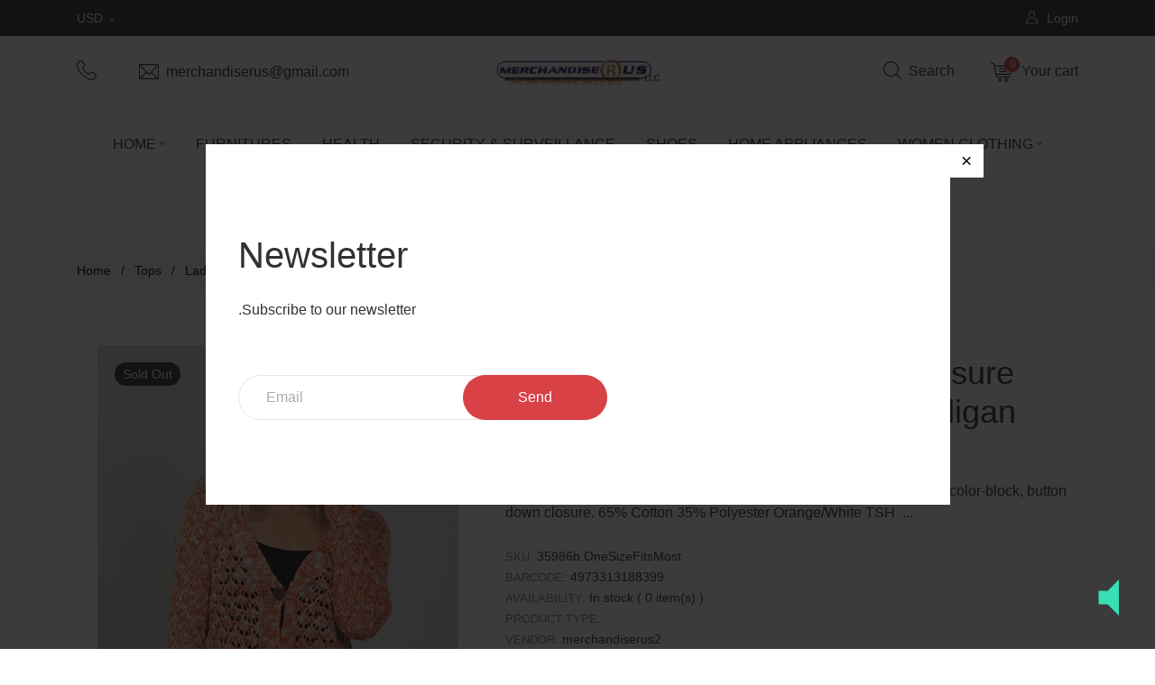

--- FILE ---
content_type: text/html; charset=utf-8
request_url: https://merchandiserus.biz/products/tsh2-s17474-id-35986b
body_size: 37940
content:
<!doctype html>
<!--[if IE 8]><html class="no-js lt-ie9" lang="en"> <![endif]-->
<!--[if IE 9 ]><html class="ie9 no-js"> <![endif]-->
<!--[if (gt IE 9)|!(IE)]><!--> <html class="no-js"> <!--<![endif]-->
<head>
  <meta name="p:domain_verify" content="9f8660a93cc0368251351e54d1f52a28"/>
  <base href="/">
  <!-- Basic page needs ================================================== -->
  <meta charset="utf-8">
  <meta http-equiv="X-UA-Compatible" content="IE=edge,chrome=1">

  

  <!-- Title and description ================================================== -->

  <!-- Helpers ================================================== -->
  <!-- /snippets/social-meta-tags.liquid -->


  <meta property="og:type" content="product">
  <meta property="og:title" content="Ladies fashion button down closure crochet knitted color-block cardigan">
  
    <meta property="og:image" content="http://merchandiserus.biz/cdn/shop/products/CC35986bsi1_grande.jpg?v=1571709791">
    <meta property="og:image:secure_url" content="https://merchandiserus.biz/cdn/shop/products/CC35986bsi1_grande.jpg?v=1571709791">
  
    <meta property="og:image" content="http://merchandiserus.biz/cdn/shop/products/CC35986bsi_grande.jpg?v=1571709791">
    <meta property="og:image:secure_url" content="https://merchandiserus.biz/cdn/shop/products/CC35986bsi_grande.jpg?v=1571709791">
  
    <meta property="og:image" content="http://merchandiserus.biz/cdn/shop/products/CC35986b_grande.jpg?v=1571709791">
    <meta property="og:image:secure_url" content="https://merchandiserus.biz/cdn/shop/products/CC35986b_grande.jpg?v=1571709791">
  
  <meta property="og:description" content="
Imported 
One Size Fits Most

 Cardigan features: knitted, long sleeve, color-block, button down closure.

65% Cotton 35% Polyester
Orange/White
TSH                                                                                                                                                                                                                                                                                                  Ladies fashion button down closure crochet knitted color-block cardigan 
 ">
  <meta property="og:price:amount" content="56.25">
  <meta property="og:price:currency" content="USD">

<meta property="og:url" content="https://merchandiserus.biz/products/tsh2-s17474-id-35986b">
<meta property="og:site_name" content="merchandiserus2">




  <meta name="twitter:card" content="summary">


  <meta name="twitter:title" content="Ladies fashion button down closure crochet knitted color-block cardigan">
  <meta name="twitter:description" content="
Imported 
One Size Fits Most

 Cardigan features: knitted, long sleeve, color-block, button down closure.

65% Cotton 35% Polyester
Orange/White
TSH                                                   ">
  <meta name="twitter:image" content="https://merchandiserus.biz/cdn/shop/products/CC35986b_grande.jpg?v=1571709791">
  <meta name="twitter:image:width" content="600">
  <meta name="twitter:image:height" content="600">


  <link rel="canonical" href="https://merchandiserus.biz/products/tsh2-s17474-id-35986b">
  <meta name="viewport" content="width=device-width,initial-scale=1,shrink-to-fit=no">
  <meta name="theme-color" content="#747474">
  <!-- Google Fonts ========================================= -->
  <link href="https://fonts.googleapis.com/css?family=Yesteryear" rel="stylesheet">



  <!-- CSS ================================================== -->
  <link href="//merchandiserus.biz/cdn/shop/t/6/assets/all.css?v=80415448270883376201545985375" rel="stylesheet" type="text/css" media="all" />
  <link href="//merchandiserus.biz/cdn/shop/t/6/assets/bootstrap.min.css?v=13509155370265296621545985375" rel="stylesheet" type="text/css" media="all" />
  <link href="//merchandiserus.biz/cdn/shop/t/6/assets/owl.carousel.min.css?v=108488111994486967391545985381" rel="stylesheet" type="text/css" media="all" />
  <link href="//merchandiserus.biz/cdn/shop/t/6/assets/magnific-popup.css?v=134222892709894164821545985380" rel="stylesheet" type="text/css" media="all" />
  <link href="//merchandiserus.biz/cdn/shop/t/6/assets/timber.scss.css?v=126838126973452347331698864991" rel="stylesheet" type="text/css" media="all" />
  <link href="//merchandiserus.biz/cdn/shop/t/6/assets/new_custom.scss.css?v=182520192173681879131698864991" rel="stylesheet" type="text/css" media="all" />
  <link href="//merchandiserus.biz/cdn/shop/t/6/assets/media.scss.css?v=161931984603347633821545985395" rel="stylesheet" type="text/css" media="all" />
  <link href="//merchandiserus.biz/cdn/shop/t/6/assets/slick.css?v=183359580632782939831545985382" rel="stylesheet" type="text/css" media="all" />
  <!-- Header hook for plugins ================================================== -->
  <script>window.performance && window.performance.mark && window.performance.mark('shopify.content_for_header.start');</script><meta id="shopify-digital-wallet" name="shopify-digital-wallet" content="/4368990308/digital_wallets/dialog">
<meta name="shopify-checkout-api-token" content="37dbf5058d1c071908bbebda0f024893">
<meta id="in-context-paypal-metadata" data-shop-id="4368990308" data-venmo-supported="true" data-environment="production" data-locale="en_US" data-paypal-v4="true" data-currency="USD">
<link rel="alternate" type="application/json+oembed" href="https://merchandiserus.biz/products/tsh2-s17474-id-35986b.oembed">
<script async="async" src="/checkouts/internal/preloads.js?locale=en-US"></script>
<script id="shopify-features" type="application/json">{"accessToken":"37dbf5058d1c071908bbebda0f024893","betas":["rich-media-storefront-analytics"],"domain":"merchandiserus.biz","predictiveSearch":true,"shopId":4368990308,"locale":"en"}</script>
<script>var Shopify = Shopify || {};
Shopify.shop = "merchandiserus2.myshopify.com";
Shopify.locale = "en";
Shopify.currency = {"active":"USD","rate":"1.0"};
Shopify.country = "US";
Shopify.theme = {"name":"theme-export-anvanto-yoriver-default","id":50886869092,"schema_name":null,"schema_version":null,"theme_store_id":null,"role":"main"};
Shopify.theme.handle = "null";
Shopify.theme.style = {"id":null,"handle":null};
Shopify.cdnHost = "merchandiserus.biz/cdn";
Shopify.routes = Shopify.routes || {};
Shopify.routes.root = "/";</script>
<script type="module">!function(o){(o.Shopify=o.Shopify||{}).modules=!0}(window);</script>
<script>!function(o){function n(){var o=[];function n(){o.push(Array.prototype.slice.apply(arguments))}return n.q=o,n}var t=o.Shopify=o.Shopify||{};t.loadFeatures=n(),t.autoloadFeatures=n()}(window);</script>
<script id="shop-js-analytics" type="application/json">{"pageType":"product"}</script>
<script defer="defer" async type="module" src="//merchandiserus.biz/cdn/shopifycloud/shop-js/modules/v2/client.init-shop-cart-sync_BT-GjEfc.en.esm.js"></script>
<script defer="defer" async type="module" src="//merchandiserus.biz/cdn/shopifycloud/shop-js/modules/v2/chunk.common_D58fp_Oc.esm.js"></script>
<script defer="defer" async type="module" src="//merchandiserus.biz/cdn/shopifycloud/shop-js/modules/v2/chunk.modal_xMitdFEc.esm.js"></script>
<script type="module">
  await import("//merchandiserus.biz/cdn/shopifycloud/shop-js/modules/v2/client.init-shop-cart-sync_BT-GjEfc.en.esm.js");
await import("//merchandiserus.biz/cdn/shopifycloud/shop-js/modules/v2/chunk.common_D58fp_Oc.esm.js");
await import("//merchandiserus.biz/cdn/shopifycloud/shop-js/modules/v2/chunk.modal_xMitdFEc.esm.js");

  window.Shopify.SignInWithShop?.initShopCartSync?.({"fedCMEnabled":true,"windoidEnabled":true});

</script>
<script>(function() {
  var isLoaded = false;
  function asyncLoad() {
    if (isLoaded) return;
    isLoaded = true;
    var urls = ["https:\/\/chimpstatic.com\/mcjs-connected\/js\/users\/4f57de1f57363ce1fc598f896\/8042f264aea251f22c41bd7cd.js?shop=merchandiserus2.myshopify.com","https:\/\/calm-peak-11671.herokuapp.com\/player.js?shop=merchandiserus2.myshopify.com","\/\/swymv3free-01.azureedge.net\/code\/swym-shopify.js?shop=merchandiserus2.myshopify.com","\/\/swymv3free-01.azureedge.net\/code\/swym-shopify.js?shop=merchandiserus2.myshopify.com","\/\/cdn.shopify.com\/proxy\/3bb49c024620660c8d4c8b1f7613cf7c508d203b0995f705b40d667000517055\/forms-akamai.smsbump.com\/643877\/form_200970.js?ver=1749577218\u0026shop=merchandiserus2.myshopify.com\u0026sp-cache-control=cHVibGljLCBtYXgtYWdlPTkwMA","https:\/\/cdn.recovermycart.com\/scripts\/keepcart\/CartJS.min.js?shop=merchandiserus2.myshopify.com\u0026shop=merchandiserus2.myshopify.com"];
    for (var i = 0; i < urls.length; i++) {
      var s = document.createElement('script');
      s.type = 'text/javascript';
      s.async = true;
      s.src = urls[i];
      var x = document.getElementsByTagName('script')[0];
      x.parentNode.insertBefore(s, x);
    }
  };
  if(window.attachEvent) {
    window.attachEvent('onload', asyncLoad);
  } else {
    window.addEventListener('load', asyncLoad, false);
  }
})();</script>
<script id="__st">var __st={"a":4368990308,"offset":-21600,"reqid":"d2bbdf0e-2785-4f54-9808-15d6f4c316b7-1769140672","pageurl":"merchandiserus.biz\/products\/tsh2-s17474-id-35986b","u":"964d9918a371","p":"product","rtyp":"product","rid":1698361278564};</script>
<script>window.ShopifyPaypalV4VisibilityTracking = true;</script>
<script id="captcha-bootstrap">!function(){'use strict';const t='contact',e='account',n='new_comment',o=[[t,t],['blogs',n],['comments',n],[t,'customer']],c=[[e,'customer_login'],[e,'guest_login'],[e,'recover_customer_password'],[e,'create_customer']],r=t=>t.map((([t,e])=>`form[action*='/${t}']:not([data-nocaptcha='true']) input[name='form_type'][value='${e}']`)).join(','),a=t=>()=>t?[...document.querySelectorAll(t)].map((t=>t.form)):[];function s(){const t=[...o],e=r(t);return a(e)}const i='password',u='form_key',d=['recaptcha-v3-token','g-recaptcha-response','h-captcha-response',i],f=()=>{try{return window.sessionStorage}catch{return}},m='__shopify_v',_=t=>t.elements[u];function p(t,e,n=!1){try{const o=window.sessionStorage,c=JSON.parse(o.getItem(e)),{data:r}=function(t){const{data:e,action:n}=t;return t[m]||n?{data:e,action:n}:{data:t,action:n}}(c);for(const[e,n]of Object.entries(r))t.elements[e]&&(t.elements[e].value=n);n&&o.removeItem(e)}catch(o){console.error('form repopulation failed',{error:o})}}const l='form_type',E='cptcha';function T(t){t.dataset[E]=!0}const w=window,h=w.document,L='Shopify',v='ce_forms',y='captcha';let A=!1;((t,e)=>{const n=(g='f06e6c50-85a8-45c8-87d0-21a2b65856fe',I='https://cdn.shopify.com/shopifycloud/storefront-forms-hcaptcha/ce_storefront_forms_captcha_hcaptcha.v1.5.2.iife.js',D={infoText:'Protected by hCaptcha',privacyText:'Privacy',termsText:'Terms'},(t,e,n)=>{const o=w[L][v],c=o.bindForm;if(c)return c(t,g,e,D).then(n);var r;o.q.push([[t,g,e,D],n]),r=I,A||(h.body.append(Object.assign(h.createElement('script'),{id:'captcha-provider',async:!0,src:r})),A=!0)});var g,I,D;w[L]=w[L]||{},w[L][v]=w[L][v]||{},w[L][v].q=[],w[L][y]=w[L][y]||{},w[L][y].protect=function(t,e){n(t,void 0,e),T(t)},Object.freeze(w[L][y]),function(t,e,n,w,h,L){const[v,y,A,g]=function(t,e,n){const i=e?o:[],u=t?c:[],d=[...i,...u],f=r(d),m=r(i),_=r(d.filter((([t,e])=>n.includes(e))));return[a(f),a(m),a(_),s()]}(w,h,L),I=t=>{const e=t.target;return e instanceof HTMLFormElement?e:e&&e.form},D=t=>v().includes(t);t.addEventListener('submit',(t=>{const e=I(t);if(!e)return;const n=D(e)&&!e.dataset.hcaptchaBound&&!e.dataset.recaptchaBound,o=_(e),c=g().includes(e)&&(!o||!o.value);(n||c)&&t.preventDefault(),c&&!n&&(function(t){try{if(!f())return;!function(t){const e=f();if(!e)return;const n=_(t);if(!n)return;const o=n.value;o&&e.removeItem(o)}(t);const e=Array.from(Array(32),(()=>Math.random().toString(36)[2])).join('');!function(t,e){_(t)||t.append(Object.assign(document.createElement('input'),{type:'hidden',name:u})),t.elements[u].value=e}(t,e),function(t,e){const n=f();if(!n)return;const o=[...t.querySelectorAll(`input[type='${i}']`)].map((({name:t})=>t)),c=[...d,...o],r={};for(const[a,s]of new FormData(t).entries())c.includes(a)||(r[a]=s);n.setItem(e,JSON.stringify({[m]:1,action:t.action,data:r}))}(t,e)}catch(e){console.error('failed to persist form',e)}}(e),e.submit())}));const S=(t,e)=>{t&&!t.dataset[E]&&(n(t,e.some((e=>e===t))),T(t))};for(const o of['focusin','change'])t.addEventListener(o,(t=>{const e=I(t);D(e)&&S(e,y())}));const B=e.get('form_key'),M=e.get(l),P=B&&M;t.addEventListener('DOMContentLoaded',(()=>{const t=y();if(P)for(const e of t)e.elements[l].value===M&&p(e,B);[...new Set([...A(),...v().filter((t=>'true'===t.dataset.shopifyCaptcha))])].forEach((e=>S(e,t)))}))}(h,new URLSearchParams(w.location.search),n,t,e,['guest_login'])})(!0,!0)}();</script>
<script integrity="sha256-4kQ18oKyAcykRKYeNunJcIwy7WH5gtpwJnB7kiuLZ1E=" data-source-attribution="shopify.loadfeatures" defer="defer" src="//merchandiserus.biz/cdn/shopifycloud/storefront/assets/storefront/load_feature-a0a9edcb.js" crossorigin="anonymous"></script>
<script data-source-attribution="shopify.dynamic_checkout.dynamic.init">var Shopify=Shopify||{};Shopify.PaymentButton=Shopify.PaymentButton||{isStorefrontPortableWallets:!0,init:function(){window.Shopify.PaymentButton.init=function(){};var t=document.createElement("script");t.src="https://merchandiserus.biz/cdn/shopifycloud/portable-wallets/latest/portable-wallets.en.js",t.type="module",document.head.appendChild(t)}};
</script>
<script data-source-attribution="shopify.dynamic_checkout.buyer_consent">
  function portableWalletsHideBuyerConsent(e){var t=document.getElementById("shopify-buyer-consent"),n=document.getElementById("shopify-subscription-policy-button");t&&n&&(t.classList.add("hidden"),t.setAttribute("aria-hidden","true"),n.removeEventListener("click",e))}function portableWalletsShowBuyerConsent(e){var t=document.getElementById("shopify-buyer-consent"),n=document.getElementById("shopify-subscription-policy-button");t&&n&&(t.classList.remove("hidden"),t.removeAttribute("aria-hidden"),n.addEventListener("click",e))}window.Shopify?.PaymentButton&&(window.Shopify.PaymentButton.hideBuyerConsent=portableWalletsHideBuyerConsent,window.Shopify.PaymentButton.showBuyerConsent=portableWalletsShowBuyerConsent);
</script>
<script data-source-attribution="shopify.dynamic_checkout.cart.bootstrap">document.addEventListener("DOMContentLoaded",(function(){function t(){return document.querySelector("shopify-accelerated-checkout-cart, shopify-accelerated-checkout")}if(t())Shopify.PaymentButton.init();else{new MutationObserver((function(e,n){t()&&(Shopify.PaymentButton.init(),n.disconnect())})).observe(document.body,{childList:!0,subtree:!0})}}));
</script>
<link id="shopify-accelerated-checkout-styles" rel="stylesheet" media="screen" href="https://merchandiserus.biz/cdn/shopifycloud/portable-wallets/latest/accelerated-checkout-backwards-compat.css" crossorigin="anonymous">
<style id="shopify-accelerated-checkout-cart">
        #shopify-buyer-consent {
  margin-top: 1em;
  display: inline-block;
  width: 100%;
}

#shopify-buyer-consent.hidden {
  display: none;
}

#shopify-subscription-policy-button {
  background: none;
  border: none;
  padding: 0;
  text-decoration: underline;
  font-size: inherit;
  cursor: pointer;
}

#shopify-subscription-policy-button::before {
  box-shadow: none;
}

      </style>

<script>window.performance && window.performance.mark && window.performance.mark('shopify.content_for_header.end');</script>
  <!-- /snippets/oldIE-js.liquid -->


<!--[if lt IE 9]>
<script src="//cdnjs.cloudflare.com/ajax/libs/html5shiv/3.7.2/html5shiv.min.js" type="text/javascript"></script>
<script src="//merchandiserus.biz/cdn/shop/t/6/assets/respond.min.js?v=95960403441832019361545985382" type="text/javascript"></script>
<link href="//merchandiserus.biz/cdn/shop/t/6/assets/respond-proxy.html" id="respond-proxy" rel="respond-proxy" />
<link href="//merchandiserus.biz/search?q=3bf8cd8d7443e0f7d5179e494d4e9663" id="respond-redirect" rel="respond-redirect" />
<script src="//merchandiserus.biz/search?q=3bf8cd8d7443e0f7d5179e494d4e9663" type="text/javascript"></script>
<![endif]-->


  <script src="//merchandiserus.biz/cdn/shop/t/6/assets/jquery-3.3.1.min.js?v=97360347898320248471545985380" type="text/javascript"></script>
  
<!-- BEGIN app block: shopify://apps/oxi-social-login/blocks/social-login-embed/24ad60bc-8f09-42fa-807e-e5eda0fdae17 -->


<script>
    
        var vt = 763256;
    
        var oxi_data_scheme = 'light';
        if (document.querySelector('html').hasAttribute('data-scheme')) {
            oxi_data_scheme = document.querySelector('html').getAttribute('data-scheme');
        }
    function wfete(selector) {
    return new Promise(resolve => {
    if (document.querySelector(selector)) {
      return resolve(document.querySelector(selector));
    }

    const observer = new MutationObserver(() => {
      if (document.querySelector(selector)) {
        resolve(document.querySelector(selector));
        observer.disconnect();
      }
    });

    observer.observe(document.body, {
      subtree: true,
      childList: true,
    });
    });
  }
  async function oxi_init() {
    const data = await getOConfig();
  }
  function getOConfig() {
    var script = document.createElement('script');
    script.src = '//social-login.oxiapps.com/init.json?shop=merchandiserus2.myshopify.com&vt='+vt+'&callback=jQuery111004090950169811405_1543664809199';
    script.setAttribute('rel','nofollow');
    document.head.appendChild(script);
  }
  function jQuery111004090950169811405_1543664809199(p) {
        var shop_locale = "";
        if (typeof Shopify !== 'undefined' && typeof Shopify.locale !== 'undefined') {
            shop_locale = "&locale="+Shopify.locale;
    }
    if (p.m == "1") {
      if (typeof oxi_initialized === 'undefined') {
        var oxi_initialized = true;
        //vt = parseInt(p.v);
        vt = parseInt(vt);

                var elem = document.createElement("link");
                elem.setAttribute("type", "text/css");
                elem.setAttribute("rel", "stylesheet");
                elem.setAttribute("href", "https://cdn.shopify.com/extensions/019a9bbf-e6d9-7768-bf83-c108720b519c/embedded-social-login-54/assets/remodal.css");
                document.getElementsByTagName("head")[0].appendChild(elem);


        var newScript = document.createElement('script');
        newScript.type = 'text/javascript';
        newScript.src = 'https://cdn.shopify.com/extensions/019a9bbf-e6d9-7768-bf83-c108720b519c/embedded-social-login-54/assets/osl.min.js';
        document.getElementsByTagName('head')[0].appendChild(newScript);
      }
    } else {
      const intervalID = setInterval(() => {
        if (document.querySelector('body')) {
            clearInterval(intervalID);

            opa = ['form[action*="account/login"]', 'form[action$="account"]'];
            opa.forEach(e => {
                wfete(e).then(element => {
                    if (typeof oxi_initialized === 'undefined') {
                        var oxi_initialized = true;
                        console.log("Oxi Social Login Initialized");
                        if (p.i == 'y') {
                            var list = document.querySelectorAll(e);
                            var oxi_list_length = 0;
                            if (list.length > 0) {
                                //oxi_list_length = 3;
                                oxi_list_length = list.length;
                            }
                            for(var osli1 = 0; osli1 < oxi_list_length; osli1++) {
                                if (list[osli1].querySelector('[value="guest_login"]')) {
                                } else {
                                if ( list[osli1].querySelectorAll('.oxi-social-login').length <= 0 && list[osli1].querySelectorAll('.oxi_social_wrapper').length <= 0 ) {
                                    var osl_checkout_url = '';
                                    if (list[osli1].querySelector('[name="checkout_url"]') !== null) {
                                        osl_checkout_url = '&osl_checkout_url='+list[osli1].querySelector('[name="checkout_url"]').value;
                                    }
                                    osl_checkout_url = osl_checkout_url.replace(/<[^>]*>/g, '').trim();
                                    list[osli1].insertAdjacentHTML(p.p, '<div class="oxi_social_wrapper" style="'+p.c+'"><iframe id="social_login_frame" class="social_login_frame" title="Social Login" src="https://social-login.oxiapps.com/widget?site='+p.s+'&vt='+vt+shop_locale+osl_checkout_url+'&scheme='+oxi_data_scheme+'" style="width:100%;max-width:100%;padding-top:0px;margin-bottom:5px;border:0px;height:'+p.h+'px;" scrolling=no></iframe></div>');
                                }
                                }
                            }
                        }
                    }
                });
            });

            wfete('#oxi-social-login').then(element => {
                document.getElementById('oxi-social-login').innerHTML="<iframe id='social_login_frame' class='social_login_frame' title='Social Login' src='https://social-login.oxiapps.com/widget?site="+p.s+"&vt="+vt+shop_locale+"&scheme="+oxi_data_scheme+"' style='width:100%;max-width:100%;padding-top:0px;margin-bottom:5px;border:0px;height:"+p.h+"px;' scrolling=no></iframe>";
            });
            wfete('.oxi-social-login').then(element => {
                var oxi_elms = document.querySelectorAll(".oxi-social-login");
                oxi_elms.forEach((oxi_elm) => {
                            oxi_elm.innerHTML="<iframe id='social_login_frame' class='social_login_frame' title='Social Login' src='https://social-login.oxiapps.com/widget?site="+p.s+"&vt="+vt+shop_locale+"&scheme="+oxi_data_scheme+"' style='width:100%;max-width:100%;padding-top:0px;margin-bottom:5px;border:0px;height:"+p.h+"px;' scrolling=no></iframe>";
                });
            });
        }
      }, 100);
    }

    var o_resized = false;
    var oxi_response = function(event) {
      if (event.origin+'/'=="https://social-login.oxiapps.com/") {
                if (event.data.action == "loaded") {
                    event.source.postMessage({
                        action:'getParentUrl',parentUrl: window.location.href+''
                    },"*");
                }

        var message = event.data+'';
        var key = message.split(':')[0];
        var value = message.split(':')[1];
        if (key=="height") {
          var oxi_iframe = document.getElementById('social_login_frame');
          if (oxi_iframe && !o_resized) {
            o_resized = true;
            oxi_iframe.style.height = value + "px";
          }
        }
      }
    };
    if (window.addEventListener) {
      window.addEventListener('message', oxi_response, false);
    } else {
      window.attachEvent("onmessage", oxi_response);
    }
  }
  oxi_init();
</script>


<!-- END app block --><link href="https://monorail-edge.shopifysvc.com" rel="dns-prefetch">
<script>(function(){if ("sendBeacon" in navigator && "performance" in window) {try {var session_token_from_headers = performance.getEntriesByType('navigation')[0].serverTiming.find(x => x.name == '_s').description;} catch {var session_token_from_headers = undefined;}var session_cookie_matches = document.cookie.match(/_shopify_s=([^;]*)/);var session_token_from_cookie = session_cookie_matches && session_cookie_matches.length === 2 ? session_cookie_matches[1] : "";var session_token = session_token_from_headers || session_token_from_cookie || "";function handle_abandonment_event(e) {var entries = performance.getEntries().filter(function(entry) {return /monorail-edge.shopifysvc.com/.test(entry.name);});if (!window.abandonment_tracked && entries.length === 0) {window.abandonment_tracked = true;var currentMs = Date.now();var navigation_start = performance.timing.navigationStart;var payload = {shop_id: 4368990308,url: window.location.href,navigation_start,duration: currentMs - navigation_start,session_token,page_type: "product"};window.navigator.sendBeacon("https://monorail-edge.shopifysvc.com/v1/produce", JSON.stringify({schema_id: "online_store_buyer_site_abandonment/1.1",payload: payload,metadata: {event_created_at_ms: currentMs,event_sent_at_ms: currentMs}}));}}window.addEventListener('pagehide', handle_abandonment_event);}}());</script>
<script id="web-pixels-manager-setup">(function e(e,d,r,n,o){if(void 0===o&&(o={}),!Boolean(null===(a=null===(i=window.Shopify)||void 0===i?void 0:i.analytics)||void 0===a?void 0:a.replayQueue)){var i,a;window.Shopify=window.Shopify||{};var t=window.Shopify;t.analytics=t.analytics||{};var s=t.analytics;s.replayQueue=[],s.publish=function(e,d,r){return s.replayQueue.push([e,d,r]),!0};try{self.performance.mark("wpm:start")}catch(e){}var l=function(){var e={modern:/Edge?\/(1{2}[4-9]|1[2-9]\d|[2-9]\d{2}|\d{4,})\.\d+(\.\d+|)|Firefox\/(1{2}[4-9]|1[2-9]\d|[2-9]\d{2}|\d{4,})\.\d+(\.\d+|)|Chrom(ium|e)\/(9{2}|\d{3,})\.\d+(\.\d+|)|(Maci|X1{2}).+ Version\/(15\.\d+|(1[6-9]|[2-9]\d|\d{3,})\.\d+)([,.]\d+|)( \(\w+\)|)( Mobile\/\w+|) Safari\/|Chrome.+OPR\/(9{2}|\d{3,})\.\d+\.\d+|(CPU[ +]OS|iPhone[ +]OS|CPU[ +]iPhone|CPU IPhone OS|CPU iPad OS)[ +]+(15[._]\d+|(1[6-9]|[2-9]\d|\d{3,})[._]\d+)([._]\d+|)|Android:?[ /-](13[3-9]|1[4-9]\d|[2-9]\d{2}|\d{4,})(\.\d+|)(\.\d+|)|Android.+Firefox\/(13[5-9]|1[4-9]\d|[2-9]\d{2}|\d{4,})\.\d+(\.\d+|)|Android.+Chrom(ium|e)\/(13[3-9]|1[4-9]\d|[2-9]\d{2}|\d{4,})\.\d+(\.\d+|)|SamsungBrowser\/([2-9]\d|\d{3,})\.\d+/,legacy:/Edge?\/(1[6-9]|[2-9]\d|\d{3,})\.\d+(\.\d+|)|Firefox\/(5[4-9]|[6-9]\d|\d{3,})\.\d+(\.\d+|)|Chrom(ium|e)\/(5[1-9]|[6-9]\d|\d{3,})\.\d+(\.\d+|)([\d.]+$|.*Safari\/(?![\d.]+ Edge\/[\d.]+$))|(Maci|X1{2}).+ Version\/(10\.\d+|(1[1-9]|[2-9]\d|\d{3,})\.\d+)([,.]\d+|)( \(\w+\)|)( Mobile\/\w+|) Safari\/|Chrome.+OPR\/(3[89]|[4-9]\d|\d{3,})\.\d+\.\d+|(CPU[ +]OS|iPhone[ +]OS|CPU[ +]iPhone|CPU IPhone OS|CPU iPad OS)[ +]+(10[._]\d+|(1[1-9]|[2-9]\d|\d{3,})[._]\d+)([._]\d+|)|Android:?[ /-](13[3-9]|1[4-9]\d|[2-9]\d{2}|\d{4,})(\.\d+|)(\.\d+|)|Mobile Safari.+OPR\/([89]\d|\d{3,})\.\d+\.\d+|Android.+Firefox\/(13[5-9]|1[4-9]\d|[2-9]\d{2}|\d{4,})\.\d+(\.\d+|)|Android.+Chrom(ium|e)\/(13[3-9]|1[4-9]\d|[2-9]\d{2}|\d{4,})\.\d+(\.\d+|)|Android.+(UC? ?Browser|UCWEB|U3)[ /]?(15\.([5-9]|\d{2,})|(1[6-9]|[2-9]\d|\d{3,})\.\d+)\.\d+|SamsungBrowser\/(5\.\d+|([6-9]|\d{2,})\.\d+)|Android.+MQ{2}Browser\/(14(\.(9|\d{2,})|)|(1[5-9]|[2-9]\d|\d{3,})(\.\d+|))(\.\d+|)|K[Aa][Ii]OS\/(3\.\d+|([4-9]|\d{2,})\.\d+)(\.\d+|)/},d=e.modern,r=e.legacy,n=navigator.userAgent;return n.match(d)?"modern":n.match(r)?"legacy":"unknown"}(),u="modern"===l?"modern":"legacy",c=(null!=n?n:{modern:"",legacy:""})[u],f=function(e){return[e.baseUrl,"/wpm","/b",e.hashVersion,"modern"===e.buildTarget?"m":"l",".js"].join("")}({baseUrl:d,hashVersion:r,buildTarget:u}),m=function(e){var d=e.version,r=e.bundleTarget,n=e.surface,o=e.pageUrl,i=e.monorailEndpoint;return{emit:function(e){var a=e.status,t=e.errorMsg,s=(new Date).getTime(),l=JSON.stringify({metadata:{event_sent_at_ms:s},events:[{schema_id:"web_pixels_manager_load/3.1",payload:{version:d,bundle_target:r,page_url:o,status:a,surface:n,error_msg:t},metadata:{event_created_at_ms:s}}]});if(!i)return console&&console.warn&&console.warn("[Web Pixels Manager] No Monorail endpoint provided, skipping logging."),!1;try{return self.navigator.sendBeacon.bind(self.navigator)(i,l)}catch(e){}var u=new XMLHttpRequest;try{return u.open("POST",i,!0),u.setRequestHeader("Content-Type","text/plain"),u.send(l),!0}catch(e){return console&&console.warn&&console.warn("[Web Pixels Manager] Got an unhandled error while logging to Monorail."),!1}}}}({version:r,bundleTarget:l,surface:e.surface,pageUrl:self.location.href,monorailEndpoint:e.monorailEndpoint});try{o.browserTarget=l,function(e){var d=e.src,r=e.async,n=void 0===r||r,o=e.onload,i=e.onerror,a=e.sri,t=e.scriptDataAttributes,s=void 0===t?{}:t,l=document.createElement("script"),u=document.querySelector("head"),c=document.querySelector("body");if(l.async=n,l.src=d,a&&(l.integrity=a,l.crossOrigin="anonymous"),s)for(var f in s)if(Object.prototype.hasOwnProperty.call(s,f))try{l.dataset[f]=s[f]}catch(e){}if(o&&l.addEventListener("load",o),i&&l.addEventListener("error",i),u)u.appendChild(l);else{if(!c)throw new Error("Did not find a head or body element to append the script");c.appendChild(l)}}({src:f,async:!0,onload:function(){if(!function(){var e,d;return Boolean(null===(d=null===(e=window.Shopify)||void 0===e?void 0:e.analytics)||void 0===d?void 0:d.initialized)}()){var d=window.webPixelsManager.init(e)||void 0;if(d){var r=window.Shopify.analytics;r.replayQueue.forEach((function(e){var r=e[0],n=e[1],o=e[2];d.publishCustomEvent(r,n,o)})),r.replayQueue=[],r.publish=d.publishCustomEvent,r.visitor=d.visitor,r.initialized=!0}}},onerror:function(){return m.emit({status:"failed",errorMsg:"".concat(f," has failed to load")})},sri:function(e){var d=/^sha384-[A-Za-z0-9+/=]+$/;return"string"==typeof e&&d.test(e)}(c)?c:"",scriptDataAttributes:o}),m.emit({status:"loading"})}catch(e){m.emit({status:"failed",errorMsg:(null==e?void 0:e.message)||"Unknown error"})}}})({shopId: 4368990308,storefrontBaseUrl: "https://merchandiserus.biz",extensionsBaseUrl: "https://extensions.shopifycdn.com/cdn/shopifycloud/web-pixels-manager",monorailEndpoint: "https://monorail-edge.shopifysvc.com/unstable/produce_batch",surface: "storefront-renderer",enabledBetaFlags: ["2dca8a86"],webPixelsConfigList: [{"id":"458326213","configuration":"{\"pixelCode\":\"CHCM2QRC77U4U8BVBNJG\"}","eventPayloadVersion":"v1","runtimeContext":"STRICT","scriptVersion":"22e92c2ad45662f435e4801458fb78cc","type":"APP","apiClientId":4383523,"privacyPurposes":["ANALYTICS","MARKETING","SALE_OF_DATA"],"dataSharingAdjustments":{"protectedCustomerApprovalScopes":["read_customer_address","read_customer_email","read_customer_name","read_customer_personal_data","read_customer_phone"]}},{"id":"263061701","configuration":"{\"pixel_id\":\"2666413577020843\",\"pixel_type\":\"facebook_pixel\",\"metaapp_system_user_token\":\"-\"}","eventPayloadVersion":"v1","runtimeContext":"OPEN","scriptVersion":"ca16bc87fe92b6042fbaa3acc2fbdaa6","type":"APP","apiClientId":2329312,"privacyPurposes":["ANALYTICS","MARKETING","SALE_OF_DATA"],"dataSharingAdjustments":{"protectedCustomerApprovalScopes":["read_customer_address","read_customer_email","read_customer_name","read_customer_personal_data","read_customer_phone"]}},{"id":"64061637","configuration":"{\"tagID\":\"2613444731477\"}","eventPayloadVersion":"v1","runtimeContext":"STRICT","scriptVersion":"18031546ee651571ed29edbe71a3550b","type":"APP","apiClientId":3009811,"privacyPurposes":["ANALYTICS","MARKETING","SALE_OF_DATA"],"dataSharingAdjustments":{"protectedCustomerApprovalScopes":["read_customer_address","read_customer_email","read_customer_name","read_customer_personal_data","read_customer_phone"]}},{"id":"shopify-app-pixel","configuration":"{}","eventPayloadVersion":"v1","runtimeContext":"STRICT","scriptVersion":"0450","apiClientId":"shopify-pixel","type":"APP","privacyPurposes":["ANALYTICS","MARKETING"]},{"id":"shopify-custom-pixel","eventPayloadVersion":"v1","runtimeContext":"LAX","scriptVersion":"0450","apiClientId":"shopify-pixel","type":"CUSTOM","privacyPurposes":["ANALYTICS","MARKETING"]}],isMerchantRequest: false,initData: {"shop":{"name":"merchandiserus2","paymentSettings":{"currencyCode":"USD"},"myshopifyDomain":"merchandiserus2.myshopify.com","countryCode":"US","storefrontUrl":"https:\/\/merchandiserus.biz"},"customer":null,"cart":null,"checkout":null,"productVariants":[{"price":{"amount":56.25,"currencyCode":"USD"},"product":{"title":"Ladies fashion button down closure crochet knitted color-block cardigan","vendor":"merchandiserus2","id":"1698361278564","untranslatedTitle":"Ladies fashion button down closure crochet knitted color-block cardigan","url":"\/products\/tsh2-s17474-id-35986b","type":""},"id":"16281837994084","image":{"src":"\/\/merchandiserus.biz\/cdn\/shop\/products\/CC35986b.jpg?v=1571709791"},"sku":"35986b.OneSizeFitsMost","title":"One Size Fits Most","untranslatedTitle":"One Size Fits Most"}],"purchasingCompany":null},},"https://merchandiserus.biz/cdn","fcfee988w5aeb613cpc8e4bc33m6693e112",{"modern":"","legacy":""},{"shopId":"4368990308","storefrontBaseUrl":"https:\/\/merchandiserus.biz","extensionBaseUrl":"https:\/\/extensions.shopifycdn.com\/cdn\/shopifycloud\/web-pixels-manager","surface":"storefront-renderer","enabledBetaFlags":"[\"2dca8a86\"]","isMerchantRequest":"false","hashVersion":"fcfee988w5aeb613cpc8e4bc33m6693e112","publish":"custom","events":"[[\"page_viewed\",{}],[\"product_viewed\",{\"productVariant\":{\"price\":{\"amount\":56.25,\"currencyCode\":\"USD\"},\"product\":{\"title\":\"Ladies fashion button down closure crochet knitted color-block cardigan\",\"vendor\":\"merchandiserus2\",\"id\":\"1698361278564\",\"untranslatedTitle\":\"Ladies fashion button down closure crochet knitted color-block cardigan\",\"url\":\"\/products\/tsh2-s17474-id-35986b\",\"type\":\"\"},\"id\":\"16281837994084\",\"image\":{\"src\":\"\/\/merchandiserus.biz\/cdn\/shop\/products\/CC35986b.jpg?v=1571709791\"},\"sku\":\"35986b.OneSizeFitsMost\",\"title\":\"One Size Fits Most\",\"untranslatedTitle\":\"One Size Fits Most\"}}]]"});</script><script>
  window.ShopifyAnalytics = window.ShopifyAnalytics || {};
  window.ShopifyAnalytics.meta = window.ShopifyAnalytics.meta || {};
  window.ShopifyAnalytics.meta.currency = 'USD';
  var meta = {"product":{"id":1698361278564,"gid":"gid:\/\/shopify\/Product\/1698361278564","vendor":"merchandiserus2","type":"","handle":"tsh2-s17474-id-35986b","variants":[{"id":16281837994084,"price":5625,"name":"Ladies fashion button down closure crochet knitted color-block cardigan - One Size Fits Most","public_title":"One Size Fits Most","sku":"35986b.OneSizeFitsMost"}],"remote":false},"page":{"pageType":"product","resourceType":"product","resourceId":1698361278564,"requestId":"d2bbdf0e-2785-4f54-9808-15d6f4c316b7-1769140672"}};
  for (var attr in meta) {
    window.ShopifyAnalytics.meta[attr] = meta[attr];
  }
</script>
<script class="analytics">
  (function () {
    var customDocumentWrite = function(content) {
      var jquery = null;

      if (window.jQuery) {
        jquery = window.jQuery;
      } else if (window.Checkout && window.Checkout.$) {
        jquery = window.Checkout.$;
      }

      if (jquery) {
        jquery('body').append(content);
      }
    };

    var hasLoggedConversion = function(token) {
      if (token) {
        return document.cookie.indexOf('loggedConversion=' + token) !== -1;
      }
      return false;
    }

    var setCookieIfConversion = function(token) {
      if (token) {
        var twoMonthsFromNow = new Date(Date.now());
        twoMonthsFromNow.setMonth(twoMonthsFromNow.getMonth() + 2);

        document.cookie = 'loggedConversion=' + token + '; expires=' + twoMonthsFromNow;
      }
    }

    var trekkie = window.ShopifyAnalytics.lib = window.trekkie = window.trekkie || [];
    if (trekkie.integrations) {
      return;
    }
    trekkie.methods = [
      'identify',
      'page',
      'ready',
      'track',
      'trackForm',
      'trackLink'
    ];
    trekkie.factory = function(method) {
      return function() {
        var args = Array.prototype.slice.call(arguments);
        args.unshift(method);
        trekkie.push(args);
        return trekkie;
      };
    };
    for (var i = 0; i < trekkie.methods.length; i++) {
      var key = trekkie.methods[i];
      trekkie[key] = trekkie.factory(key);
    }
    trekkie.load = function(config) {
      trekkie.config = config || {};
      trekkie.config.initialDocumentCookie = document.cookie;
      var first = document.getElementsByTagName('script')[0];
      var script = document.createElement('script');
      script.type = 'text/javascript';
      script.onerror = function(e) {
        var scriptFallback = document.createElement('script');
        scriptFallback.type = 'text/javascript';
        scriptFallback.onerror = function(error) {
                var Monorail = {
      produce: function produce(monorailDomain, schemaId, payload) {
        var currentMs = new Date().getTime();
        var event = {
          schema_id: schemaId,
          payload: payload,
          metadata: {
            event_created_at_ms: currentMs,
            event_sent_at_ms: currentMs
          }
        };
        return Monorail.sendRequest("https://" + monorailDomain + "/v1/produce", JSON.stringify(event));
      },
      sendRequest: function sendRequest(endpointUrl, payload) {
        // Try the sendBeacon API
        if (window && window.navigator && typeof window.navigator.sendBeacon === 'function' && typeof window.Blob === 'function' && !Monorail.isIos12()) {
          var blobData = new window.Blob([payload], {
            type: 'text/plain'
          });

          if (window.navigator.sendBeacon(endpointUrl, blobData)) {
            return true;
          } // sendBeacon was not successful

        } // XHR beacon

        var xhr = new XMLHttpRequest();

        try {
          xhr.open('POST', endpointUrl);
          xhr.setRequestHeader('Content-Type', 'text/plain');
          xhr.send(payload);
        } catch (e) {
          console.log(e);
        }

        return false;
      },
      isIos12: function isIos12() {
        return window.navigator.userAgent.lastIndexOf('iPhone; CPU iPhone OS 12_') !== -1 || window.navigator.userAgent.lastIndexOf('iPad; CPU OS 12_') !== -1;
      }
    };
    Monorail.produce('monorail-edge.shopifysvc.com',
      'trekkie_storefront_load_errors/1.1',
      {shop_id: 4368990308,
      theme_id: 50886869092,
      app_name: "storefront",
      context_url: window.location.href,
      source_url: "//merchandiserus.biz/cdn/s/trekkie.storefront.8d95595f799fbf7e1d32231b9a28fd43b70c67d3.min.js"});

        };
        scriptFallback.async = true;
        scriptFallback.src = '//merchandiserus.biz/cdn/s/trekkie.storefront.8d95595f799fbf7e1d32231b9a28fd43b70c67d3.min.js';
        first.parentNode.insertBefore(scriptFallback, first);
      };
      script.async = true;
      script.src = '//merchandiserus.biz/cdn/s/trekkie.storefront.8d95595f799fbf7e1d32231b9a28fd43b70c67d3.min.js';
      first.parentNode.insertBefore(script, first);
    };
    trekkie.load(
      {"Trekkie":{"appName":"storefront","development":false,"defaultAttributes":{"shopId":4368990308,"isMerchantRequest":null,"themeId":50886869092,"themeCityHash":"13584007656199208441","contentLanguage":"en","currency":"USD","eventMetadataId":"dd0e272c-4552-40f9-97ab-79d4feb5eeda"},"isServerSideCookieWritingEnabled":true,"monorailRegion":"shop_domain","enabledBetaFlags":["65f19447"]},"Session Attribution":{},"S2S":{"facebookCapiEnabled":true,"source":"trekkie-storefront-renderer","apiClientId":580111}}
    );

    var loaded = false;
    trekkie.ready(function() {
      if (loaded) return;
      loaded = true;

      window.ShopifyAnalytics.lib = window.trekkie;

      var originalDocumentWrite = document.write;
      document.write = customDocumentWrite;
      try { window.ShopifyAnalytics.merchantGoogleAnalytics.call(this); } catch(error) {};
      document.write = originalDocumentWrite;

      window.ShopifyAnalytics.lib.page(null,{"pageType":"product","resourceType":"product","resourceId":1698361278564,"requestId":"d2bbdf0e-2785-4f54-9808-15d6f4c316b7-1769140672","shopifyEmitted":true});

      var match = window.location.pathname.match(/checkouts\/(.+)\/(thank_you|post_purchase)/)
      var token = match? match[1]: undefined;
      if (!hasLoggedConversion(token)) {
        setCookieIfConversion(token);
        window.ShopifyAnalytics.lib.track("Viewed Product",{"currency":"USD","variantId":16281837994084,"productId":1698361278564,"productGid":"gid:\/\/shopify\/Product\/1698361278564","name":"Ladies fashion button down closure crochet knitted color-block cardigan - One Size Fits Most","price":"56.25","sku":"35986b.OneSizeFitsMost","brand":"merchandiserus2","variant":"One Size Fits Most","category":"","nonInteraction":true,"remote":false},undefined,undefined,{"shopifyEmitted":true});
      window.ShopifyAnalytics.lib.track("monorail:\/\/trekkie_storefront_viewed_product\/1.1",{"currency":"USD","variantId":16281837994084,"productId":1698361278564,"productGid":"gid:\/\/shopify\/Product\/1698361278564","name":"Ladies fashion button down closure crochet knitted color-block cardigan - One Size Fits Most","price":"56.25","sku":"35986b.OneSizeFitsMost","brand":"merchandiserus2","variant":"One Size Fits Most","category":"","nonInteraction":true,"remote":false,"referer":"https:\/\/merchandiserus.biz\/products\/tsh2-s17474-id-35986b"});
      }
    });


        var eventsListenerScript = document.createElement('script');
        eventsListenerScript.async = true;
        eventsListenerScript.src = "//merchandiserus.biz/cdn/shopifycloud/storefront/assets/shop_events_listener-3da45d37.js";
        document.getElementsByTagName('head')[0].appendChild(eventsListenerScript);

})();</script>
<script
  defer
  src="https://merchandiserus.biz/cdn/shopifycloud/perf-kit/shopify-perf-kit-3.0.4.min.js"
  data-application="storefront-renderer"
  data-shop-id="4368990308"
  data-render-region="gcp-us-central1"
  data-page-type="product"
  data-theme-instance-id="50886869092"
  data-theme-name=""
  data-theme-version=""
  data-monorail-region="shop_domain"
  data-resource-timing-sampling-rate="10"
  data-shs="true"
  data-shs-beacon="true"
  data-shs-export-with-fetch="true"
  data-shs-logs-sample-rate="1"
  data-shs-beacon-endpoint="https://merchandiserus.biz/api/collect"
></script>
</head>

<body id="ladies-fashion-button-down-closure-crochet-knitted-color-block-cardiga" class="template-product" >
  <div id="NavDrawer" class="header_one drawer drawer--left">
    <div class="drawer__header">
      <div class="drawer__title h4">Menu</div>
      <div class="drawer__close js-drawer-close">
        <button type="button" class="icon-fallback-text">
          <span class="icon icon-x" aria-hidden="true"></span>
          <span class="fallback-text">Close menu</span>
        </button>
      </div>
    </div>
    <!-- begin mobile-nav -->
    <ul class="mobile-nav">
      <li class="mobile-nav__item mobile-nav__search">
        <div class="overlay">
          <div class="search_full_width">
            <div class="container">
              <div class="row">
                <div class="col-12">
                    <!-- /snippets/search-bar.liquid -->
<form action="/search" method="get" class="input-group search-bar" role="search">
  
  <input type="search" name="q" value="" placeholder="Search our store"
    class="input-group-field" autocomplete="off" aria-label="Search our store">
  <span class="input-group-btn">
    <button type="submit" class="icon-fallback-text">
      <svg id="Layer_1" data-name="Layer 1" xmlns="http://www.w3.org/2000/svg" viewBox="0 0 20 20"><title>search</title><path class="cls-1" d="M41.83,39,37,34.12a8.64,8.64,0,1,0-.85.84L41,39.82a.6.6,0,1,0,.85-.84ZM23.19,28.53a7.34,7.34,0,1,1,7.33,7.33A7.33,7.33,0,0,1,23.19,28.53Z" transform="translate(-22 -20)"/></svg>
    </button>
    <button type="button" class="close_search">
     <svg id="Layer_1" data-name="Layer 1" xmlns="http://www.w3.org/2000/svg" viewBox="0 0 18.5 18.5"><defs></defs><title>close</title><path class="cls-1" d="M40.81,22.1l-.91-.91-8.35,8.35-7.66-7.65-.89.89,7.65,7.66-8.33,8.34.91.91,8.34-8.34,8,8,.89-.89-8-8Z" transform="translate(-22.32 -21.19)"/></svg>
    </button>

  </span>
  <div class="search-bar-content">
    <div class="search-bar-no_result">Not results</div>
    <svg class="lds-spinner" width="81px" height="81px" xmlns="http://www.w3.org/2000/svg" xmlns:xlink="http://www.w3.org/1999/xlink"
      viewBox="0 0 100 100" preserveAspectRatio="xMidYMid" style="background: none;">
      <g transform="rotate(0 50 50)">
        <rect x="47" y="24" rx="9.4" ry="4.8" width="6" height="12" fill="#000000">
          <animate attributeName="opacity" values="1;0" keyTimes="0;1" dur="1s" begin="-0.9166666666666666s"
            repeatCount="indefinite"></animate>
        </rect>
      </g>
      <g transform="rotate(30 50 50)">
        <rect x="47" y="24" rx="9.4" ry="4.8" width="6" height="12" fill="#000000">
          <animate attributeName="opacity" values="1;0" keyTimes="0;1" dur="1s" begin="-0.8333333333333334s"
            repeatCount="indefinite"></animate>
        </rect>
      </g>
      <g transform="rotate(60 50 50)">
        <rect x="47" y="24" rx="9.4" ry="4.8" width="6" height="12" fill="#000000">
          <animate attributeName="opacity" values="1;0" keyTimes="0;1" dur="1s" begin="-0.75s" repeatCount="indefinite"></animate>
        </rect>
      </g>
      <g transform="rotate(90 50 50)">
        <rect x="47" y="24" rx="9.4" ry="4.8" width="6" height="12" fill="#000000">
          <animate attributeName="opacity" values="1;0" keyTimes="0;1" dur="1s" begin="-0.6666666666666666s"
            repeatCount="indefinite"></animate>
        </rect>
      </g>
      <g transform="rotate(120 50 50)">
        <rect x="47" y="24" rx="9.4" ry="4.8" width="6" height="12" fill="#000000">
          <animate attributeName="opacity" values="1;0" keyTimes="0;1" dur="1s" begin="-0.5833333333333334s"
            repeatCount="indefinite"></animate>
        </rect>
      </g>
      <g transform="rotate(150 50 50)">
        <rect x="47" y="24" rx="9.4" ry="4.8" width="6" height="12" fill="#000000">
          <animate attributeName="opacity" values="1;0" keyTimes="0;1" dur="1s" begin="-0.5s" repeatCount="indefinite"></animate>
        </rect>
      </g>
      <g transform="rotate(180 50 50)">
        <rect x="47" y="24" rx="9.4" ry="4.8" width="6" height="12" fill="#000000">
          <animate attributeName="opacity" values="1;0" keyTimes="0;1" dur="1s" begin="-0.4166666666666667s"
            repeatCount="indefinite"></animate>
        </rect>
      </g>
      <g transform="rotate(210 50 50)">
        <rect x="47" y="24" rx="9.4" ry="4.8" width="6" height="12" fill="#000000">
          <animate attributeName="opacity" values="1;0" keyTimes="0;1" dur="1s" begin="-0.3333333333333333s"
            repeatCount="indefinite"></animate>
        </rect>
      </g>
      <g transform="rotate(240 50 50)">
        <rect x="47" y="24" rx="9.4" ry="4.8" width="6" height="12" fill="#000000">
          <animate attributeName="opacity" values="1;0" keyTimes="0;1" dur="1s" begin="-0.25s" repeatCount="indefinite"></animate>
        </rect>
      </g>
      <g transform="rotate(270 50 50)">
        <rect x="47" y="24" rx="9.4" ry="4.8" width="6" height="12" fill="#000000">
          <animate attributeName="opacity" values="1;0" keyTimes="0;1" dur="1s" begin="-0.16666666666666666s"
            repeatCount="indefinite"></animate>
        </rect>
      </g>
      <g transform="rotate(300 50 50)">
        <rect x="47" y="24" rx="9.4" ry="4.8" width="6" height="12" fill="#000000">
          <animate attributeName="opacity" values="1;0" keyTimes="0;1" dur="1s" begin="-0.08333333333333333s"
            repeatCount="indefinite"></animate>
        </rect>
      </g>
      <g transform="rotate(330 50 50)">
        <rect x="47" y="24" rx="9.4" ry="4.8" width="6" height="12" fill="#000000">
          <animate attributeName="opacity" values="1;0" keyTimes="0;1" dur="1s" begin="0s" repeatCount="indefinite"></animate>
        </rect>
      </g>
    </svg>
  </div>
</form>

                </div>
              </div>
            </div>

          </div>
        </div>
      </li>
        
        
            
            
                

    <li class="has-megamenu">
        <a href="/" class="site-nav__link">Home
            <i class="mobile-hide">
                <svg xmlns="http://www.w3.org/2000/svg" xmlns:xlink="http://www.w3.org/1999/xlink" preserveAspectRatio="xMidYMid" width="5.97" height="3.969" viewBox="0 0 5.97 3.969">
                    <path d="M2.661,3.825 L0.089,0.809 C-0.075,0.617 -0.075,0.306 0.089,0.114 C0.252,-0.078 0.517,-0.078 0.681,0.114 L2.956,2.783 L5.232,0.114 C5.396,-0.078 5.661,-0.078 5.824,0.114 C5.988,0.306 5.988,0.617 5.824,0.809 L3.253,3.825 C3.171,3.921 3.064,3.969 2.956,3.969 C2.849,3.969 2.742,3.921 2.661,3.825 Z" class="cls-1"/>
                </svg>
            </i>
        </a>
        <i class="fas fa-angle-down desktop-hide"></i>
            <div id="anmegamenu-1"></div>
<script>
    jQuery(document).ready(function($) {
        if($(".site-nav #anmegamenu-1").children().length == 0 ){
            $("#anmegamenu-1-copy").clone().appendTo(".site-nav #anmegamenu-1");
        }
        if($(".mobile-nav #anmegamenu-1").children().length == 0 ) {
            $("#anmegamenu-1-copy").clone().appendTo(".mobile-nav #anmegamenu-1");
        }
    });
</script>
    </li>


    <style>
        .megamenu-wrapper,
        .site-nav__dropdown{
            box-shadow: 0 0 19px rgba(0,0,0,.15);
        }
    </style>

            
        
            
            
                

    

    
        <li>
            <a class="site-nav__link" href="/collections/furniture">Furnitures</a>
        </li>






    <style>
        .megamenu-wrapper,
        .site-nav__dropdown{
            box-shadow: 0 0 19px rgba(0,0,0,.15);
        }
    </style>

            
        
            
            
                

    

    
        <li>
            <a class="site-nav__link" href="/collections/lcd-flat-screen">health</a>
        </li>






    <style>
        .megamenu-wrapper,
        .site-nav__dropdown{
            box-shadow: 0 0 19px rgba(0,0,0,.15);
        }
    </style>

            
        
            
            
                

    

    
        <li>
            <a class="site-nav__link" href="/collections/computers">Security & Surveillance</a>
        </li>






    <style>
        .megamenu-wrapper,
        .site-nav__dropdown{
            box-shadow: 0 0 19px rgba(0,0,0,.15);
        }
    </style>

            
        
            
            
                

    

    
        <li>
            <a class="site-nav__link" href="/collections/shoes">Shoes</a>
        </li>






    <style>
        .megamenu-wrapper,
        .site-nav__dropdown{
            box-shadow: 0 0 19px rgba(0,0,0,.15);
        }
    </style>

            
        
            
            
                

    

    
        <li>
            <a class="site-nav__link" href="/collections/home-appliances">Home Appliances</a>
        </li>






    <style>
        .megamenu-wrapper,
        .site-nav__dropdown{
            box-shadow: 0 0 19px rgba(0,0,0,.15);
        }
    </style>

            
        
            
            
                

    

    
        <li class="site-nav--has-dropdown" aria-haspopup="true">

            <a href="#" class="site-nav__link">
                Women Clothing
                <i class="mobile-hide">
                    <svg xmlns="http://www.w3.org/2000/svg" xmlns:xlink="http://www.w3.org/1999/xlink" preserveAspectRatio="xMidYMid" width="5.97" height="3.969" viewBox="0 0 5.97 3.969">
                        <path d="M2.661,3.825 L0.089,0.809 C-0.075,0.617 -0.075,0.306 0.089,0.114 C0.252,-0.078 0.517,-0.078 0.681,0.114 L2.956,2.783 L5.232,0.114 C5.396,-0.078 5.661,-0.078 5.824,0.114 C5.988,0.306 5.988,0.617 5.824,0.809 L3.253,3.825 C3.171,3.921 3.064,3.969 2.956,3.969 C2.849,3.969 2.742,3.921 2.661,3.825 Z" class="cls-1"/>
                    </svg>
                </i>
            </a>
            <i class="fas fa-angle-down desktop-hide"></i>
                
                    <ul class="site-nav__dropdown">
                        
                            <li>
                                <a href="/collections/outerwear-hoodies" class="site-nav__link">outerwear/ hoodies</a>
                            </li>
                        
                            <li>
                                <a href="/collections/bottoms" class="site-nav__link">Bottoms</a>
                            </li>
                        
                            <li>
                                <a href="/collections/dresses" class="site-nav__link">Dresses</a>
                            </li>
                        
                            <li>
                                <a href="/collections/lingerie" class="site-nav__link">Lingerie</a>
                            </li>
                        
                            <li>
                                <a href="/collections/sweaters" class="site-nav__link">Sweaters</a>
                            </li>
                        
                            <li>
                                <a href="/collections/jumpsuits-rompers" class="site-nav__link">Jumpsuits &amp; Rompers</a>
                            </li>
                        
                            <li>
                                <a href="/collections/plus-size-top" class="site-nav__link">Plus Size Tops</a>
                            </li>
                        
                            <li>
                                <a href="/collections/plus-size-dresses" class="site-nav__link">Plus Size Dresses</a>
                            </li>
                        
                            <li>
                                <a href="/collections/womentops" class="site-nav__link">Women Tops</a>
                            </li>
                        
                            <li>
                                <a href="/pages/plus-size-jumpsuits-rompers" class="site-nav__link">plus size jumpsuits &amp; rompers</a>
                            </li>
                        
                    </ul>
                

        </li>
    





    <style>
        .megamenu-wrapper,
        .site-nav__dropdown{
            box-shadow: 0 0 19px rgba(0,0,0,.15);
        }
    </style>

            
        
            
            
                

    

    
        <li class="site-nav--has-dropdown" aria-haspopup="true">

            <a href="#" class="site-nav__link">
                Electronics
                <i class="mobile-hide">
                    <svg xmlns="http://www.w3.org/2000/svg" xmlns:xlink="http://www.w3.org/1999/xlink" preserveAspectRatio="xMidYMid" width="5.97" height="3.969" viewBox="0 0 5.97 3.969">
                        <path d="M2.661,3.825 L0.089,0.809 C-0.075,0.617 -0.075,0.306 0.089,0.114 C0.252,-0.078 0.517,-0.078 0.681,0.114 L2.956,2.783 L5.232,0.114 C5.396,-0.078 5.661,-0.078 5.824,0.114 C5.988,0.306 5.988,0.617 5.824,0.809 L3.253,3.825 C3.171,3.921 3.064,3.969 2.956,3.969 C2.849,3.969 2.742,3.921 2.661,3.825 Z" class="cls-1"/>
                    </svg>
                </i>
            </a>
            <i class="fas fa-angle-down desktop-hide"></i>
                
                    <ul class="site-nav__dropdown">
                        
                            <li>
                                <a href="/collections/photography" class="site-nav__link">photograhy</a>
                            </li>
                        
                            <li>
                                <a href="/collections/led-projectors" class="site-nav__link">Led Projectors</a>
                            </li>
                        
                            <li>
                                <a href="/collections/blue-tooth-earphone" class="site-nav__link">Bluetooth Earphones/Headphones</a>
                            </li>
                        
                            <li>
                                <a href="/collections/bluetooth-speakers" class="site-nav__link">Bluetooth Speakers</a>
                            </li>
                        
                            <li>
                                <a href="/collections/bluetooth-watches" class="site-nav__link">bluetooth watches</a>
                            </li>
                        
                            <li>
                                <a href="/collections/camcorder" class="site-nav__link">Camcorder </a>
                            </li>
                        
                            <li>
                                <a href="/collections/cell-phones" class="site-nav__link">Cell phones</a>
                            </li>
                        
                            <li>
                                <a href="/collections/home-audio-video" class="site-nav__link">Home Audio &amp; Video</a>
                            </li>
                        
                            <li>
                                <a href="/collections/laptops" class="site-nav__link">Video Games Console</a>
                            </li>
                        
                            <li>
                                <a href="/collections/mp3-player" class="site-nav__link">Mp3 / Mp4 player</a>
                            </li>
                        
                            <li>
                                <a href="/collections/smart-watches" class="site-nav__link">Smart watches</a>
                            </li>
                        
                            <li>
                                <a href="/collections/tablets" class="site-nav__link">Tablets</a>
                            </li>
                        
                    </ul>
                

        </li>
    





    <style>
        .megamenu-wrapper,
        .site-nav__dropdown{
            box-shadow: 0 0 19px rgba(0,0,0,.15);
        }
    </style>

            
        
            
            
                

    

    
        <li class="site-nav--has-dropdown" aria-haspopup="true">

            <a href="#" class="site-nav__link">
                Accessories
                <i class="mobile-hide">
                    <svg xmlns="http://www.w3.org/2000/svg" xmlns:xlink="http://www.w3.org/1999/xlink" preserveAspectRatio="xMidYMid" width="5.97" height="3.969" viewBox="0 0 5.97 3.969">
                        <path d="M2.661,3.825 L0.089,0.809 C-0.075,0.617 -0.075,0.306 0.089,0.114 C0.252,-0.078 0.517,-0.078 0.681,0.114 L2.956,2.783 L5.232,0.114 C5.396,-0.078 5.661,-0.078 5.824,0.114 C5.988,0.306 5.988,0.617 5.824,0.809 L3.253,3.825 C3.171,3.921 3.064,3.969 2.956,3.969 C2.849,3.969 2.742,3.921 2.661,3.825 Z" class="cls-1"/>
                    </svg>
                </i>
            </a>
            <i class="fas fa-angle-down desktop-hide"></i>
                
                    <ul class="site-nav__dropdown">
                        
                            <li>
                                <a href="/collections/hand-bag" class="site-nav__link">Hand bag</a>
                            </li>
                        
                            <li>
                                <a href="/collections/necklace" class="site-nav__link">NECKLACE</a>
                            </li>
                        
                    </ul>
                

        </li>
    





    <style>
        .megamenu-wrapper,
        .site-nav__dropdown{
            box-shadow: 0 0 19px rgba(0,0,0,.15);
        }
    </style>

            
        
            
            
                

    

    
        <li class="site-nav--has-dropdown" aria-haspopup="true">

            <a href="#" class="site-nav__link">
                Hair
                <i class="mobile-hide">
                    <svg xmlns="http://www.w3.org/2000/svg" xmlns:xlink="http://www.w3.org/1999/xlink" preserveAspectRatio="xMidYMid" width="5.97" height="3.969" viewBox="0 0 5.97 3.969">
                        <path d="M2.661,3.825 L0.089,0.809 C-0.075,0.617 -0.075,0.306 0.089,0.114 C0.252,-0.078 0.517,-0.078 0.681,0.114 L2.956,2.783 L5.232,0.114 C5.396,-0.078 5.661,-0.078 5.824,0.114 C5.988,0.306 5.988,0.617 5.824,0.809 L3.253,3.825 C3.171,3.921 3.064,3.969 2.956,3.969 C2.849,3.969 2.742,3.921 2.661,3.825 Z" class="cls-1"/>
                    </svg>
                </i>
            </a>
            <i class="fas fa-angle-down desktop-hide"></i>
                
                    <ul class="site-nav__dropdown">
                        
                            <li>
                                <a href="/collections/bundle-deals" class="site-nav__link">Bundle Deals</a>
                            </li>
                        
                    </ul>
                

        </li>
    





    <style>
        .megamenu-wrapper,
        .site-nav__dropdown{
            box-shadow: 0 0 19px rgba(0,0,0,.15);
        }
    </style>

            
        
            
            
                

    

    
        <li>
            <a class="site-nav__link" href="/collections/hair-products">Hair product</a>
        </li>






    <style>
        .megamenu-wrapper,
        .site-nav__dropdown{
            box-shadow: 0 0 19px rgba(0,0,0,.15);
        }
    </style>

            
        

      
      
        
          <li class="mobile-nav__item hthree_desktop_hide_menu">
            <a href="/account/login" id="customer_login_link">Login</a>
          </li>
          <li class="mobile-nav__item hthree_desktop_hide_menu">
            <a href="/account/register" id="customer_register_link">Create account</a>
          </li>
        
      
    </ul>
        <div class="header-top-blocks hthree_desktop_hide_menu">
            <div class="currencies-picker" id="currencies">
    
    <button class="currencies-btn">
        <div class="currency-selected"></div>
        <div class="currencies-arrow icon-fallback-text">
            <span class="icon">
                <svg xmlns="http://www.w3.org/2000/svg" xmlns:xlink="http://www.w3.org/1999/xlink" preserveAspectRatio="xMidYMid" width="5.969" height="3.969" viewBox="0 0 5.969 3.969">
              <path d="M2.659,3.825 L0.088,0.809 C-0.076,0.616 -0.076,0.306 0.088,0.114 C0.251,-0.078 0.517,-0.078 0.680,0.114 L2.955,2.783 L5.231,0.114 C5.395,-0.078 5.660,-0.078 5.823,0.114 C5.987,0.306 5.987,0.617 5.823,0.809 L3.252,3.825 C3.170,3.921 3.063,3.969 2.955,3.969 C2.848,3.969 2.741,3.921 2.659,3.825 Z" class="cls-1"/>
            </svg>
            </span>
        </div>
    </button>
  <div class="currencies-dropdown">
  
  
    <span data-currency="USD" class="">USD</span>
  
    <span data-currency="EUR" class="">EUR</span>
  
  </div>
</div>
        </div>
      
        
          <div class="header-top-contacts phone header-top-blocks hthree_desktop_hide_menu">
            <span class="fas fa-phone"></span>
            <a href="tel: ">
                
            </a>
          </div>
        
        
          <div class="header-top-contacts header-top-blocks hthree_desktop_hide_menu">
            <span class="fas fa-envelope"></span>
            <a href="mailto: merchandiserus@gmail.com">
                merchandiserus@gmail.com
            </a>
          </div>
        

    <!-- //mobile-nav -->
  </div>

  
    <div id="CartDrawer" class="drawer drawer--right">
      <div class="drawer__header">
        <div class="drawer__title h4">Shopping Cart</div>
        <div class="drawer__close js-drawer-close">
          <button type="button" class="icon-fallback-text">
            <span class="icon icon-x" aria-hidden="true"></span>
            <span class="fallback-text">"Close Cart"</span>
          </button>
        </div>
      </div>
      <div id="CartContainer"></div>
    </div>
  
  <div id="PageContainer" class="is-moved-by-drawer  all_page_header_one">

	<div id="shopify-section-header" class="shopify-section">
        <header class="header header_one fixed_header" role="banner">
        <div class="header-row">
            <div class="header-top-bar fixed_menu scroll">
                <div class="container">
                    <div class="row">
                        <div class="top-bar-left col-lg-6 col-md-7 col-sm-4 col-4">
                            <button type="button" class="icon-fallback-text site-nav__link js-drawer-open-left desktop-hide" aria-controls="NavDrawer" aria-expanded="false">
                                <span class="icon" aria-hidden="true">
                                    <svg xmlns="http://www.w3.org/2000/svg" xmlns:xlink="http://www.w3.org/1999/xlink" version="1.1" id="Capa_1" x="0px" y="0px" viewBox="0 0 53 53" xml:space="preserve" >
                                    <g>
                                        <g>
                                            <path d="M2,13.5h49c1.104,0,2-0.896,2-2s-0.896-2-2-2H2c-1.104,0-2,0.896-2,2S0.896,13.5,2,13.5z"/>
                                            <path d="M2,28.5h49c1.104,0,2-0.896,2-2s-0.896-2-2-2H2c-1.104,0-2,0.896-2,2S0.896,28.5,2,28.5z"/>
                                            <path d="M2,43.5h49c1.104,0,2-0.896,2-2s-0.896-2-2-2H2c-1.104,0-2,0.896-2,2S0.896,43.5,2,43.5z"/>
                                        </g>
                                    </g>
                                </svg>
                                </span>
                                <span class="fallback-text">Menu</span>
                            </button>
                            <div class="currencies-picker" id="currencies">
    
    <button class="currencies-btn">
        <div class="currency-selected"></div>
        <div class="currencies-arrow icon-fallback-text">
            <span class="icon">
                <svg xmlns="http://www.w3.org/2000/svg" xmlns:xlink="http://www.w3.org/1999/xlink" preserveAspectRatio="xMidYMid" width="5.969" height="3.969" viewBox="0 0 5.969 3.969">
              <path d="M2.659,3.825 L0.088,0.809 C-0.076,0.616 -0.076,0.306 0.088,0.114 C0.251,-0.078 0.517,-0.078 0.680,0.114 L2.955,2.783 L5.231,0.114 C5.395,-0.078 5.660,-0.078 5.823,0.114 C5.987,0.306 5.987,0.617 5.823,0.809 L3.252,3.825 C3.170,3.921 3.063,3.969 2.955,3.969 C2.848,3.969 2.741,3.921 2.659,3.825 Z" class="cls-1"/>
            </svg>
            </span>
        </div>
    </button>
  <div class="currencies-dropdown">
  
  
    <span data-currency="USD" class="">USD</span>
  
    <span data-currency="EUR" class="">EUR</span>
  
  </div>
</div>

                                
                                    <div class="header-top-contacts phone">
                                        <svg xmlns="http://www.w3.org/2000/svg" xmlns:xlink="http://www.w3.org/1999/xlink" preserveAspectRatio="xMidYMid" width="22" height="22" viewBox="0 0 22 22">
                                            <path d="M4.452,14.624 C6.630,17.218 9.252,19.260 12.244,20.705 C13.383,21.243 14.907,21.881 16.604,21.991 C16.709,21.995 16.810,22.000 16.915,22.000 C18.054,22.000 18.969,21.608 19.715,20.801 C19.720,20.797 19.729,20.787 19.733,20.778 C19.999,20.459 20.301,20.172 20.616,19.866 C20.832,19.661 21.051,19.447 21.261,19.228 C22.236,18.216 22.236,16.931 21.252,15.951 L18.503,13.211 C18.036,12.728 17.478,12.473 16.892,12.473 C16.306,12.473 15.744,12.728 15.263,13.206 L13.626,14.838 C13.474,14.752 13.319,14.674 13.173,14.601 C12.989,14.510 12.820,14.423 12.669,14.328 C11.178,13.384 9.823,12.153 8.529,10.571 C7.875,9.746 7.435,9.054 7.129,8.347 C7.559,7.960 7.962,7.554 8.350,7.157 C8.488,7.015 8.629,6.875 8.771,6.733 C9.265,6.241 9.531,5.671 9.531,5.092 C9.531,4.513 9.270,3.943 8.771,3.451 L7.408,2.093 C7.248,1.933 7.097,1.778 6.941,1.618 C6.639,1.308 6.323,0.989 6.012,0.702 C5.541,0.242 4.988,0.000 4.402,0.000 C3.821,0.000 3.263,0.242 2.773,0.707 L1.062,2.411 C0.440,3.031 0.087,3.784 0.014,4.654 C-0.072,5.744 0.129,6.902 0.650,8.301 C1.451,10.467 2.659,12.477 4.452,14.624 ZM1.131,4.750 C1.186,4.144 1.419,3.638 1.858,3.200 L3.560,1.504 C3.825,1.249 4.118,1.117 4.402,1.117 C4.681,1.117 4.965,1.249 5.225,1.513 C5.532,1.796 5.820,2.093 6.131,2.407 C6.287,2.567 6.447,2.726 6.607,2.890 L7.971,4.249 C8.254,4.531 8.401,4.819 8.401,5.101 C8.401,5.383 8.254,5.671 7.971,5.953 C7.829,6.095 7.687,6.241 7.545,6.382 C7.119,6.810 6.722,7.216 6.282,7.603 C6.273,7.613 6.269,7.618 6.259,7.627 C5.880,8.005 5.939,8.365 6.031,8.639 C6.035,8.652 6.040,8.661 6.044,8.675 C6.397,9.519 6.886,10.321 7.650,11.278 C9.023,12.965 10.469,14.273 12.061,15.281 C12.257,15.408 12.468,15.509 12.665,15.609 C12.848,15.700 13.017,15.787 13.168,15.882 C13.186,15.891 13.200,15.901 13.218,15.910 C13.369,15.987 13.516,16.023 13.662,16.023 C14.028,16.023 14.266,15.791 14.344,15.713 L16.055,14.009 C16.320,13.744 16.608,13.603 16.892,13.603 C17.240,13.603 17.523,13.817 17.702,14.009 L20.461,16.753 C21.010,17.300 21.005,17.893 20.447,18.472 C20.255,18.677 20.054,18.873 19.839,19.078 C19.518,19.388 19.184,19.707 18.882,20.067 C18.356,20.632 17.729,20.897 16.919,20.897 C16.842,20.897 16.759,20.892 16.682,20.888 C15.181,20.792 13.786,20.209 12.738,19.712 C9.892,18.340 7.394,16.393 5.322,13.922 C3.615,11.875 2.467,9.970 1.707,7.927 C1.236,6.674 1.058,5.667 1.131,4.750 Z" class="cls-1"/>
                                        </svg>
                                        <a href="tel: ">
                                            
                                        </a>
                                    </div>
                                
                                
                                    <div class="header-top-contacts">
                                        <svg xmlns="http://www.w3.org/2000/svg" xmlns:xlink="http://www.w3.org/1999/xlink" preserveAspectRatio="xMidYMid" width="22" height="17" viewBox="0 0 22 17">
                                            <path d="M22.000,1.621 L22.000,1.527 C22.000,1.177 21.856,0.765 21.596,0.480 L21.567,0.447 C21.567,0.447 21.538,0.447 21.538,0.415 C21.479,0.350 21.423,0.321 21.364,0.256 C21.335,0.256 21.335,0.224 21.305,0.224 C21.246,0.191 21.161,0.159 21.102,0.130 C21.072,0.130 21.072,0.097 21.043,0.097 C20.958,0.065 20.869,0.032 20.784,0.032 C20.754,0.032 20.754,0.032 20.725,0.032 C20.640,0.032 20.522,0.000 20.407,0.000 L1.561,0.000 C1.446,0.000 1.331,0.000 1.213,0.032 C1.184,0.032 1.155,0.032 1.128,0.065 C1.042,0.097 0.954,0.097 0.898,0.130 C0.869,0.130 0.869,0.162 0.839,0.162 C0.780,0.194 0.695,0.226 0.636,0.256 L0.607,0.288 C0.548,0.321 0.492,0.382 0.433,0.415 C0.404,0.447 0.374,0.480 0.347,0.509 C0.144,0.762 0.029,1.050 -0.000,1.368 C-0.000,1.400 -0.000,1.400 -0.000,1.433 L-0.000,15.570 C-0.000,15.602 -0.000,15.602 -0.000,15.635 C0.059,16.079 0.259,16.462 0.548,16.682 C0.807,16.873 1.125,17.000 1.499,17.000 L20.466,17.000 C20.466,17.000 20.466,17.000 20.495,17.000 L20.495,17.000 C20.581,17.000 20.698,17.000 20.784,16.968 C20.813,16.968 20.813,16.968 20.843,16.968 C20.928,16.935 21.016,16.935 21.072,16.903 L21.102,16.903 C21.738,16.650 21.997,16.044 21.997,15.474 L21.997,15.379 L21.997,15.347 L21.997,15.314 L21.997,1.715 C21.997,1.683 21.997,1.683 21.997,1.651 C22.000,1.653 22.000,1.653 22.000,1.621 ZM20.153,1.177 L11.060,10.928 L8.981,8.704 L8.981,8.704 L1.850,1.174 L20.153,1.174 L20.153,1.177 ZM1.072,15.188 L1.072,1.971 L7.797,9.087 L1.072,15.188 ZM10.771,15.853 L2.023,15.853 L8.577,9.943 L10.683,12.199 C10.769,12.293 10.857,12.326 10.942,12.358 L10.972,12.358 C11.001,12.358 11.001,12.358 11.031,12.358 L11.031,12.358 C11.060,12.358 11.090,12.358 11.090,12.358 L11.119,12.358 C11.204,12.326 11.322,12.293 11.378,12.199 L13.370,10.069 L19.950,15.853 L10.771,15.853 L10.771,15.853 ZM20.931,15.217 L14.177,9.214 L20.931,1.971 L20.931,15.217 Z" class="cls-1"/>
                                        </svg>
                                        <a href="mailto: merchandiserus@gmail.com">
                                            merchandiserus@gmail.com
                                        </a>
                                    </div>
                                

                        </div>
                        <div class="top-bar-right col-lg-6 col-md-5 col-sm-8 col-8">
                            <div class="header-search">
                                <button type="button" class="header-search-btn icon-fallback-text">
                                    <svg xmlns="http://www.w3.org/2000/svg" xmlns:xlink="http://www.w3.org/1999/xlink" preserveAspectRatio="xMidYMid" width="20" height="20" viewBox="0 0 20 20">
                                        <path d="M19.826,18.980 L14.965,14.120 C16.269,12.621 17.059,10.665 17.059,8.528 C17.059,3.823 13.231,-0.000 8.529,-0.000 C3.823,-0.000 -0.000,3.827 -0.000,8.528 C-0.000,13.228 3.828,17.055 8.529,17.055 C10.667,17.055 12.623,16.266 14.122,14.962 L18.984,19.822 C19.099,19.938 19.254,20.000 19.405,20.000 C19.556,20.000 19.711,19.942 19.826,19.822 C20.057,19.592 20.057,19.210 19.826,18.980 ZM1.193,8.528 C1.193,4.484 4.484,1.198 8.525,1.198 C12.570,1.198 15.857,4.488 15.857,8.528 C15.857,12.567 12.570,15.862 8.525,15.862 C4.484,15.862 1.193,12.572 1.193,8.528 Z" class="cls-1"/>
                                    </svg>
                                    <span class="search-text" aria-hidden="true">Search</span>
                                </button>
                                <div class="overlay">
                                    <div class="search_full_width">
                                        <div class="container">
                                            <div class="row">
                                                <div class="col-12">
                                                    <!-- /snippets/search-bar.liquid -->
<form action="/search" method="get" class="input-group search-bar" role="search">
  
  <input type="search" name="q" value="" placeholder="Search our store"
    class="input-group-field" autocomplete="off" aria-label="Search our store">
  <span class="input-group-btn">
    <button type="submit" class="icon-fallback-text">
      <svg id="Layer_1" data-name="Layer 1" xmlns="http://www.w3.org/2000/svg" viewBox="0 0 20 20"><title>search</title><path class="cls-1" d="M41.83,39,37,34.12a8.64,8.64,0,1,0-.85.84L41,39.82a.6.6,0,1,0,.85-.84ZM23.19,28.53a7.34,7.34,0,1,1,7.33,7.33A7.33,7.33,0,0,1,23.19,28.53Z" transform="translate(-22 -20)"/></svg>
    </button>
    <button type="button" class="close_search">
     <svg id="Layer_1" data-name="Layer 1" xmlns="http://www.w3.org/2000/svg" viewBox="0 0 18.5 18.5"><defs></defs><title>close</title><path class="cls-1" d="M40.81,22.1l-.91-.91-8.35,8.35-7.66-7.65-.89.89,7.65,7.66-8.33,8.34.91.91,8.34-8.34,8,8,.89-.89-8-8Z" transform="translate(-22.32 -21.19)"/></svg>
    </button>

  </span>
  <div class="search-bar-content">
    <div class="search-bar-no_result">Not results</div>
    <svg class="lds-spinner" width="81px" height="81px" xmlns="http://www.w3.org/2000/svg" xmlns:xlink="http://www.w3.org/1999/xlink"
      viewBox="0 0 100 100" preserveAspectRatio="xMidYMid" style="background: none;">
      <g transform="rotate(0 50 50)">
        <rect x="47" y="24" rx="9.4" ry="4.8" width="6" height="12" fill="#000000">
          <animate attributeName="opacity" values="1;0" keyTimes="0;1" dur="1s" begin="-0.9166666666666666s"
            repeatCount="indefinite"></animate>
        </rect>
      </g>
      <g transform="rotate(30 50 50)">
        <rect x="47" y="24" rx="9.4" ry="4.8" width="6" height="12" fill="#000000">
          <animate attributeName="opacity" values="1;0" keyTimes="0;1" dur="1s" begin="-0.8333333333333334s"
            repeatCount="indefinite"></animate>
        </rect>
      </g>
      <g transform="rotate(60 50 50)">
        <rect x="47" y="24" rx="9.4" ry="4.8" width="6" height="12" fill="#000000">
          <animate attributeName="opacity" values="1;0" keyTimes="0;1" dur="1s" begin="-0.75s" repeatCount="indefinite"></animate>
        </rect>
      </g>
      <g transform="rotate(90 50 50)">
        <rect x="47" y="24" rx="9.4" ry="4.8" width="6" height="12" fill="#000000">
          <animate attributeName="opacity" values="1;0" keyTimes="0;1" dur="1s" begin="-0.6666666666666666s"
            repeatCount="indefinite"></animate>
        </rect>
      </g>
      <g transform="rotate(120 50 50)">
        <rect x="47" y="24" rx="9.4" ry="4.8" width="6" height="12" fill="#000000">
          <animate attributeName="opacity" values="1;0" keyTimes="0;1" dur="1s" begin="-0.5833333333333334s"
            repeatCount="indefinite"></animate>
        </rect>
      </g>
      <g transform="rotate(150 50 50)">
        <rect x="47" y="24" rx="9.4" ry="4.8" width="6" height="12" fill="#000000">
          <animate attributeName="opacity" values="1;0" keyTimes="0;1" dur="1s" begin="-0.5s" repeatCount="indefinite"></animate>
        </rect>
      </g>
      <g transform="rotate(180 50 50)">
        <rect x="47" y="24" rx="9.4" ry="4.8" width="6" height="12" fill="#000000">
          <animate attributeName="opacity" values="1;0" keyTimes="0;1" dur="1s" begin="-0.4166666666666667s"
            repeatCount="indefinite"></animate>
        </rect>
      </g>
      <g transform="rotate(210 50 50)">
        <rect x="47" y="24" rx="9.4" ry="4.8" width="6" height="12" fill="#000000">
          <animate attributeName="opacity" values="1;0" keyTimes="0;1" dur="1s" begin="-0.3333333333333333s"
            repeatCount="indefinite"></animate>
        </rect>
      </g>
      <g transform="rotate(240 50 50)">
        <rect x="47" y="24" rx="9.4" ry="4.8" width="6" height="12" fill="#000000">
          <animate attributeName="opacity" values="1;0" keyTimes="0;1" dur="1s" begin="-0.25s" repeatCount="indefinite"></animate>
        </rect>
      </g>
      <g transform="rotate(270 50 50)">
        <rect x="47" y="24" rx="9.4" ry="4.8" width="6" height="12" fill="#000000">
          <animate attributeName="opacity" values="1;0" keyTimes="0;1" dur="1s" begin="-0.16666666666666666s"
            repeatCount="indefinite"></animate>
        </rect>
      </g>
      <g transform="rotate(300 50 50)">
        <rect x="47" y="24" rx="9.4" ry="4.8" width="6" height="12" fill="#000000">
          <animate attributeName="opacity" values="1;0" keyTimes="0;1" dur="1s" begin="-0.08333333333333333s"
            repeatCount="indefinite"></animate>
        </rect>
      </g>
      <g transform="rotate(330 50 50)">
        <rect x="47" y="24" rx="9.4" ry="4.8" width="6" height="12" fill="#000000">
          <animate attributeName="opacity" values="1;0" keyTimes="0;1" dur="1s" begin="0s" repeatCount="indefinite"></animate>
        </rect>
      </g>
    </svg>
  </div>
</form>

                                                </div>
                                            </div>
                                        </div>

                                    </div>
                                </div>

                            </div>
                            <div class="header-cart desktop-hide">
                                <a href="/cart" class="site-header__cart-toggle js-drawer-open-right" aria-controls="CartDrawer" aria-expanded="false">
                                <span class="cart-icons">
                                    <svg xmlns="http://www.w3.org/2000/svg" xmlns:xlink="http://www.w3.org/1999/xlink" preserveAspectRatio="xMidYMid" width="24" height="22" viewBox="0 0 24 22">
                                      <path d="M22.327,13.108 C22.215,13.647 21.729,14.040 21.173,14.040 L6.599,14.040 L6.946,15.707 L21.064,15.707 C21.389,15.707 21.653,15.968 21.653,16.291 C21.653,16.613 21.389,16.875 21.064,16.875 L6.946,16.875 C6.389,16.875 5.904,16.483 5.792,15.942 L2.940,2.233 L0.354,1.121 C0.055,0.993 -0.082,0.649 0.048,0.353 C0.177,0.057 0.524,-0.078 0.823,0.050 L3.409,1.162 C3.761,1.314 4.017,1.625 4.095,1.997 L4.465,3.780 L22.821,3.780 C23.177,3.780 23.510,3.937 23.735,4.210 C23.959,4.483 24.047,4.838 23.975,5.183 L22.327,13.108 ZM4.708,4.947 L6.356,12.872 L21.173,12.872 L22.821,4.948 L4.708,4.947 ZM17.986,7.978 L9.541,7.978 C9.216,7.978 8.952,7.717 8.952,7.394 C8.952,7.072 9.216,6.810 9.541,6.810 L17.986,6.810 C18.312,6.810 18.576,7.072 18.576,7.394 C18.576,7.717 18.312,7.978 17.986,7.978 ZM10.001,9.842 L17.527,9.842 C17.852,9.842 18.116,10.103 18.116,10.425 C18.116,10.748 17.852,11.009 17.527,11.009 L10.001,11.009 C9.676,11.009 9.412,10.748 9.412,10.425 C9.412,10.103 9.676,9.842 10.001,9.842 ZM10.063,17.819 C11.227,17.819 12.174,18.756 12.174,19.909 C12.174,21.062 11.227,22.000 10.063,22.000 C8.899,22.000 7.952,21.062 7.952,19.909 C7.952,18.756 8.899,17.819 10.063,17.819 ZM10.063,20.833 C10.577,20.833 10.995,20.418 10.995,19.909 C10.995,19.400 10.577,18.986 10.063,18.986 C9.549,18.986 9.131,19.400 9.131,19.909 C9.131,20.418 9.549,20.833 10.063,20.833 ZM17.467,17.819 C18.631,17.819 19.577,18.756 19.577,19.909 C19.577,21.062 18.631,22.000 17.467,22.000 C16.303,22.000 15.356,21.062 15.356,19.909 C15.356,18.756 16.303,17.819 17.467,17.819 ZM17.467,20.833 C17.981,20.833 18.399,20.418 18.399,19.909 C18.399,19.400 17.981,18.986 17.467,18.986 C16.953,18.986 16.534,19.400 16.534,19.909 C16.534,20.418 16.953,20.833 17.467,20.833 Z" class="cls-1"/>
                                    </svg>
                                    <span id="CartCount" class="cart-count">0</span>
                                </span>
                                    <div class="header-cart-right">
                                        <p>Your cart</p>
                                    </div>
                                </a>
                            </div>
                            
                            
                                <div class="header-customer">
                                    
                                        <a href="/account/login" id="customer_login_link"><span>
                                        <svg xmlns="http://www.w3.org/2000/svg" xmlns:xlink="http://www.w3.org/1999/xlink" preserveAspectRatio="xMidYMid" width="13" height="15" viewBox="0 0 13 15">
                                          <path d="M12.848,13.320 C12.817,13.400 12.757,13.468 12.684,13.515 C12.589,13.574 10.313,15.000 6.506,15.000 C2.699,15.000 0.423,13.578 0.328,13.515 C0.252,13.468 0.195,13.400 0.164,13.320 C-0.004,12.903 -0.001,12.073 0.002,11.912 C0.002,11.909 0.002,11.906 0.002,11.903 C0.005,11.878 0.005,11.854 0.005,11.825 C0.024,11.214 0.066,9.776 1.439,9.313 C1.449,9.310 1.458,9.306 1.471,9.303 C2.904,8.946 4.085,8.138 4.098,8.129 C4.291,7.995 4.556,8.043 4.693,8.232 C4.829,8.421 4.781,8.682 4.588,8.816 C4.534,8.850 3.275,9.713 1.699,10.110 C0.961,10.368 0.879,11.142 0.857,11.850 C0.857,11.878 0.853,11.903 0.853,11.928 C0.847,12.207 0.869,12.639 0.920,12.888 C1.436,13.173 3.458,14.164 6.503,14.164 C9.560,14.164 11.570,13.177 12.083,12.891 C12.133,12.642 12.152,12.210 12.149,11.931 C12.146,11.906 12.146,11.881 12.146,11.854 C12.124,11.145 12.041,10.371 11.304,10.114 C9.728,9.716 8.468,8.856 8.414,8.818 C8.221,8.685 8.174,8.424 8.310,8.234 C8.446,8.046 8.712,7.998 8.905,8.132 C8.918,8.142 10.104,8.949 11.532,9.306 C11.541,9.310 11.554,9.313 11.563,9.316 C12.937,9.776 12.978,11.214 12.997,11.829 C12.997,11.857 13.000,11.881 13.000,11.906 C13.000,11.909 13.000,11.912 13.000,11.916 C13.003,12.077 13.007,12.907 12.848,13.320 ZM6.547,8.083 C6.538,8.083 6.525,8.083 6.516,8.083 C6.509,8.083 6.503,8.083 6.497,8.083 C6.477,8.083 6.462,8.083 6.446,8.083 C5.518,8.067 4.769,7.747 4.218,7.135 C2.999,5.787 3.202,3.476 3.224,3.255 C3.303,1.588 4.113,0.795 4.778,0.426 C5.439,0.056 6.129,-0.000 6.481,-0.000 L6.500,-0.000 C6.503,-0.000 6.509,-0.000 6.512,-0.000 L6.534,-0.000 C7.174,0.012 7.747,0.161 8.237,0.438 C8.895,0.808 9.693,1.599 9.772,3.255 C9.794,3.476 9.997,5.787 8.778,7.135 C8.225,7.747 7.474,8.067 6.547,8.083 ZM8.924,3.333 C8.921,3.327 8.921,3.318 8.921,3.308 C8.823,1.202 7.370,0.860 6.516,0.842 C6.506,0.842 6.497,0.842 6.490,0.842 L6.477,0.842 C5.787,0.842 4.177,1.081 4.072,3.308 C4.072,3.315 4.069,3.323 4.069,3.333 C4.066,3.352 3.851,5.474 4.854,6.579 C5.249,7.020 5.784,7.237 6.481,7.243 C6.487,7.243 6.490,7.243 6.497,7.243 C6.503,7.243 6.506,7.243 6.512,7.243 C7.212,7.237 7.743,7.020 8.142,6.579 C9.149,5.467 8.927,3.355 8.924,3.333 Z" class="cls-1"/>
                                        </svg>
                                    </span></a>
                                        <a href="/account/login" id="customer_login_link">Login</a>
                                    
                                </div>
                            
                        </div>
                    </div>
                </div>
            </div>
            <div class="middle_line-wrapp">
                <div class="container">
                    <div class="row header_middle_line">
                        <div class="col-xl-5 col-lg-5 col-md-4 ">
                            <div class="top-contacts">
                                
                                    <div class="header-top-contacts phone">
                                        <svg xmlns="http://www.w3.org/2000/svg" xmlns:xlink="http://www.w3.org/1999/xlink" preserveAspectRatio="xMidYMid" width="22" height="22" viewBox="0 0 22 22">
                                            <path d="M4.452,14.624 C6.630,17.218 9.252,19.260 12.244,20.705 C13.383,21.243 14.907,21.881 16.604,21.991 C16.709,21.995 16.810,22.000 16.915,22.000 C18.054,22.000 18.969,21.608 19.715,20.801 C19.720,20.797 19.729,20.787 19.733,20.778 C19.999,20.459 20.301,20.172 20.616,19.866 C20.832,19.661 21.051,19.447 21.261,19.228 C22.236,18.216 22.236,16.931 21.252,15.951 L18.503,13.211 C18.036,12.728 17.478,12.473 16.892,12.473 C16.306,12.473 15.744,12.728 15.263,13.206 L13.626,14.838 C13.474,14.752 13.319,14.674 13.173,14.601 C12.989,14.510 12.820,14.423 12.669,14.328 C11.178,13.384 9.823,12.153 8.529,10.571 C7.875,9.746 7.435,9.054 7.129,8.347 C7.559,7.960 7.962,7.554 8.350,7.157 C8.488,7.015 8.629,6.875 8.771,6.733 C9.265,6.241 9.531,5.671 9.531,5.092 C9.531,4.513 9.270,3.943 8.771,3.451 L7.408,2.093 C7.248,1.933 7.097,1.778 6.941,1.618 C6.639,1.308 6.323,0.989 6.012,0.702 C5.541,0.242 4.988,0.000 4.402,0.000 C3.821,0.000 3.263,0.242 2.773,0.707 L1.062,2.411 C0.440,3.031 0.087,3.784 0.014,4.654 C-0.072,5.744 0.129,6.902 0.650,8.301 C1.451,10.467 2.659,12.477 4.452,14.624 ZM1.131,4.750 C1.186,4.144 1.419,3.638 1.858,3.200 L3.560,1.504 C3.825,1.249 4.118,1.117 4.402,1.117 C4.681,1.117 4.965,1.249 5.225,1.513 C5.532,1.796 5.820,2.093 6.131,2.407 C6.287,2.567 6.447,2.726 6.607,2.890 L7.971,4.249 C8.254,4.531 8.401,4.819 8.401,5.101 C8.401,5.383 8.254,5.671 7.971,5.953 C7.829,6.095 7.687,6.241 7.545,6.382 C7.119,6.810 6.722,7.216 6.282,7.603 C6.273,7.613 6.269,7.618 6.259,7.627 C5.880,8.005 5.939,8.365 6.031,8.639 C6.035,8.652 6.040,8.661 6.044,8.675 C6.397,9.519 6.886,10.321 7.650,11.278 C9.023,12.965 10.469,14.273 12.061,15.281 C12.257,15.408 12.468,15.509 12.665,15.609 C12.848,15.700 13.017,15.787 13.168,15.882 C13.186,15.891 13.200,15.901 13.218,15.910 C13.369,15.987 13.516,16.023 13.662,16.023 C14.028,16.023 14.266,15.791 14.344,15.713 L16.055,14.009 C16.320,13.744 16.608,13.603 16.892,13.603 C17.240,13.603 17.523,13.817 17.702,14.009 L20.461,16.753 C21.010,17.300 21.005,17.893 20.447,18.472 C20.255,18.677 20.054,18.873 19.839,19.078 C19.518,19.388 19.184,19.707 18.882,20.067 C18.356,20.632 17.729,20.897 16.919,20.897 C16.842,20.897 16.759,20.892 16.682,20.888 C15.181,20.792 13.786,20.209 12.738,19.712 C9.892,18.340 7.394,16.393 5.322,13.922 C3.615,11.875 2.467,9.970 1.707,7.927 C1.236,6.674 1.058,5.667 1.131,4.750 Z" class="cls-1"/>
                                        </svg>
                                        <a href="tel: ">
                                            
                                        </a>
                                    </div>
                                
                                
                                    <div class="header-top-contacts">
                                        <svg xmlns="http://www.w3.org/2000/svg" xmlns:xlink="http://www.w3.org/1999/xlink" preserveAspectRatio="xMidYMid" width="22" height="17" viewBox="0 0 22 17">
                                            <path d="M22.000,1.621 L22.000,1.527 C22.000,1.177 21.856,0.765 21.596,0.480 L21.567,0.447 C21.567,0.447 21.538,0.447 21.538,0.415 C21.479,0.350 21.423,0.321 21.364,0.256 C21.335,0.256 21.335,0.224 21.305,0.224 C21.246,0.191 21.161,0.159 21.102,0.130 C21.072,0.130 21.072,0.097 21.043,0.097 C20.958,0.065 20.869,0.032 20.784,0.032 C20.754,0.032 20.754,0.032 20.725,0.032 C20.640,0.032 20.522,0.000 20.407,0.000 L1.561,0.000 C1.446,0.000 1.331,0.000 1.213,0.032 C1.184,0.032 1.155,0.032 1.128,0.065 C1.042,0.097 0.954,0.097 0.898,0.130 C0.869,0.130 0.869,0.162 0.839,0.162 C0.780,0.194 0.695,0.226 0.636,0.256 L0.607,0.288 C0.548,0.321 0.492,0.382 0.433,0.415 C0.404,0.447 0.374,0.480 0.347,0.509 C0.144,0.762 0.029,1.050 -0.000,1.368 C-0.000,1.400 -0.000,1.400 -0.000,1.433 L-0.000,15.570 C-0.000,15.602 -0.000,15.602 -0.000,15.635 C0.059,16.079 0.259,16.462 0.548,16.682 C0.807,16.873 1.125,17.000 1.499,17.000 L20.466,17.000 C20.466,17.000 20.466,17.000 20.495,17.000 L20.495,17.000 C20.581,17.000 20.698,17.000 20.784,16.968 C20.813,16.968 20.813,16.968 20.843,16.968 C20.928,16.935 21.016,16.935 21.072,16.903 L21.102,16.903 C21.738,16.650 21.997,16.044 21.997,15.474 L21.997,15.379 L21.997,15.347 L21.997,15.314 L21.997,1.715 C21.997,1.683 21.997,1.683 21.997,1.651 C22.000,1.653 22.000,1.653 22.000,1.621 ZM20.153,1.177 L11.060,10.928 L8.981,8.704 L8.981,8.704 L1.850,1.174 L20.153,1.174 L20.153,1.177 ZM1.072,15.188 L1.072,1.971 L7.797,9.087 L1.072,15.188 ZM10.771,15.853 L2.023,15.853 L8.577,9.943 L10.683,12.199 C10.769,12.293 10.857,12.326 10.942,12.358 L10.972,12.358 C11.001,12.358 11.001,12.358 11.031,12.358 L11.031,12.358 C11.060,12.358 11.090,12.358 11.090,12.358 L11.119,12.358 C11.204,12.326 11.322,12.293 11.378,12.199 L13.370,10.069 L19.950,15.853 L10.771,15.853 L10.771,15.853 ZM20.931,15.217 L14.177,9.214 L20.931,1.971 L20.931,15.217 Z" class="cls-1"/>
                                        </svg>
                                        <a href="mailto: merchandiserus@gmail.com">
                                            merchandiserus@gmail.com
                                        </a>
                                    </div>
                                
                            </div>
                        </div>
                        <div class="col-xl-2 col-lg-2 col-md-4 header_logo_block" >
                            <div class="header-logo">
    <style>
        .header-logo-link {
          	display: block;
          	max-width: 236px!important;
        }
        .header-logo-link img {
			max-width: 100%;
            margin: 0;
		}
     </style>
     
        <a href="/" itemprop="url" class="header-logo-link">
           <img src="//merchandiserus.biz/cdn/shop/files/123456_1024x1024.jpg?v=1613518646" alt="merchandiserus2" itemprop="logo">
        </a>
     
</div>

                        </div>
                        <div class="col-xl-5 col-lg-5 col-md-4 right-part">
                            <div class="header-search">
                                <button type="button" class="header-search-btn icon-fallback-text">
                                    <svg xmlns="http://www.w3.org/2000/svg" xmlns:xlink="http://www.w3.org/1999/xlink" preserveAspectRatio="xMidYMid" width="20" height="20" viewBox="0 0 20 20">
                                        <path d="M19.826,18.980 L14.965,14.120 C16.269,12.621 17.059,10.665 17.059,8.528 C17.059,3.823 13.231,-0.000 8.529,-0.000 C3.823,-0.000 -0.000,3.827 -0.000,8.528 C-0.000,13.228 3.828,17.055 8.529,17.055 C10.667,17.055 12.623,16.266 14.122,14.962 L18.984,19.822 C19.099,19.938 19.254,20.000 19.405,20.000 C19.556,20.000 19.711,19.942 19.826,19.822 C20.057,19.592 20.057,19.210 19.826,18.980 ZM1.193,8.528 C1.193,4.484 4.484,1.198 8.525,1.198 C12.570,1.198 15.857,4.488 15.857,8.528 C15.857,12.567 12.570,15.862 8.525,15.862 C4.484,15.862 1.193,12.572 1.193,8.528 Z" class="cls-1"/>
                                    </svg>
                                    <span class="search-text" aria-hidden="true">Search</span>
                                </button>
                                <div class="overlay">
                                    <div class="search_full_width">
                                        <div class="container">
                                            <div class="row">
                                                <div class="col-12">
                                                    <!-- /snippets/search-bar.liquid -->
<form action="/search" method="get" class="input-group search-bar" role="search">
  
  <input type="search" name="q" value="" placeholder="Search our store"
    class="input-group-field" autocomplete="off" aria-label="Search our store">
  <span class="input-group-btn">
    <button type="submit" class="icon-fallback-text">
      <svg id="Layer_1" data-name="Layer 1" xmlns="http://www.w3.org/2000/svg" viewBox="0 0 20 20"><title>search</title><path class="cls-1" d="M41.83,39,37,34.12a8.64,8.64,0,1,0-.85.84L41,39.82a.6.6,0,1,0,.85-.84ZM23.19,28.53a7.34,7.34,0,1,1,7.33,7.33A7.33,7.33,0,0,1,23.19,28.53Z" transform="translate(-22 -20)"/></svg>
    </button>
    <button type="button" class="close_search">
     <svg id="Layer_1" data-name="Layer 1" xmlns="http://www.w3.org/2000/svg" viewBox="0 0 18.5 18.5"><defs></defs><title>close</title><path class="cls-1" d="M40.81,22.1l-.91-.91-8.35,8.35-7.66-7.65-.89.89,7.65,7.66-8.33,8.34.91.91,8.34-8.34,8,8,.89-.89-8-8Z" transform="translate(-22.32 -21.19)"/></svg>
    </button>

  </span>
  <div class="search-bar-content">
    <div class="search-bar-no_result">Not results</div>
    <svg class="lds-spinner" width="81px" height="81px" xmlns="http://www.w3.org/2000/svg" xmlns:xlink="http://www.w3.org/1999/xlink"
      viewBox="0 0 100 100" preserveAspectRatio="xMidYMid" style="background: none;">
      <g transform="rotate(0 50 50)">
        <rect x="47" y="24" rx="9.4" ry="4.8" width="6" height="12" fill="#000000">
          <animate attributeName="opacity" values="1;0" keyTimes="0;1" dur="1s" begin="-0.9166666666666666s"
            repeatCount="indefinite"></animate>
        </rect>
      </g>
      <g transform="rotate(30 50 50)">
        <rect x="47" y="24" rx="9.4" ry="4.8" width="6" height="12" fill="#000000">
          <animate attributeName="opacity" values="1;0" keyTimes="0;1" dur="1s" begin="-0.8333333333333334s"
            repeatCount="indefinite"></animate>
        </rect>
      </g>
      <g transform="rotate(60 50 50)">
        <rect x="47" y="24" rx="9.4" ry="4.8" width="6" height="12" fill="#000000">
          <animate attributeName="opacity" values="1;0" keyTimes="0;1" dur="1s" begin="-0.75s" repeatCount="indefinite"></animate>
        </rect>
      </g>
      <g transform="rotate(90 50 50)">
        <rect x="47" y="24" rx="9.4" ry="4.8" width="6" height="12" fill="#000000">
          <animate attributeName="opacity" values="1;0" keyTimes="0;1" dur="1s" begin="-0.6666666666666666s"
            repeatCount="indefinite"></animate>
        </rect>
      </g>
      <g transform="rotate(120 50 50)">
        <rect x="47" y="24" rx="9.4" ry="4.8" width="6" height="12" fill="#000000">
          <animate attributeName="opacity" values="1;0" keyTimes="0;1" dur="1s" begin="-0.5833333333333334s"
            repeatCount="indefinite"></animate>
        </rect>
      </g>
      <g transform="rotate(150 50 50)">
        <rect x="47" y="24" rx="9.4" ry="4.8" width="6" height="12" fill="#000000">
          <animate attributeName="opacity" values="1;0" keyTimes="0;1" dur="1s" begin="-0.5s" repeatCount="indefinite"></animate>
        </rect>
      </g>
      <g transform="rotate(180 50 50)">
        <rect x="47" y="24" rx="9.4" ry="4.8" width="6" height="12" fill="#000000">
          <animate attributeName="opacity" values="1;0" keyTimes="0;1" dur="1s" begin="-0.4166666666666667s"
            repeatCount="indefinite"></animate>
        </rect>
      </g>
      <g transform="rotate(210 50 50)">
        <rect x="47" y="24" rx="9.4" ry="4.8" width="6" height="12" fill="#000000">
          <animate attributeName="opacity" values="1;0" keyTimes="0;1" dur="1s" begin="-0.3333333333333333s"
            repeatCount="indefinite"></animate>
        </rect>
      </g>
      <g transform="rotate(240 50 50)">
        <rect x="47" y="24" rx="9.4" ry="4.8" width="6" height="12" fill="#000000">
          <animate attributeName="opacity" values="1;0" keyTimes="0;1" dur="1s" begin="-0.25s" repeatCount="indefinite"></animate>
        </rect>
      </g>
      <g transform="rotate(270 50 50)">
        <rect x="47" y="24" rx="9.4" ry="4.8" width="6" height="12" fill="#000000">
          <animate attributeName="opacity" values="1;0" keyTimes="0;1" dur="1s" begin="-0.16666666666666666s"
            repeatCount="indefinite"></animate>
        </rect>
      </g>
      <g transform="rotate(300 50 50)">
        <rect x="47" y="24" rx="9.4" ry="4.8" width="6" height="12" fill="#000000">
          <animate attributeName="opacity" values="1;0" keyTimes="0;1" dur="1s" begin="-0.08333333333333333s"
            repeatCount="indefinite"></animate>
        </rect>
      </g>
      <g transform="rotate(330 50 50)">
        <rect x="47" y="24" rx="9.4" ry="4.8" width="6" height="12" fill="#000000">
          <animate attributeName="opacity" values="1;0" keyTimes="0;1" dur="1s" begin="0s" repeatCount="indefinite"></animate>
        </rect>
      </g>
    </svg>
  </div>
</form>

                                                </div>
                                            </div>
                                        </div>

                                    </div>
                                </div>

                            </div>
                            <div class="header-cart">
                                <a href="/cart" class="site-header__cart-toggle js-drawer-open-right" aria-controls="CartDrawer" aria-expanded="false">
                                <span class="cart-icons">
                                   <svg xmlns="http://www.w3.org/2000/svg" xmlns:xlink="http://www.w3.org/1999/xlink" preserveAspectRatio="xMidYMid" width="24" height="22" viewBox="0 0 24 22">
                                      <path d="M22.327,13.108 C22.215,13.647 21.729,14.040 21.173,14.040 L6.599,14.040 L6.946,15.707 L21.064,15.707 C21.389,15.707 21.653,15.968 21.653,16.291 C21.653,16.613 21.389,16.875 21.064,16.875 L6.946,16.875 C6.389,16.875 5.904,16.483 5.792,15.942 L2.940,2.233 L0.354,1.121 C0.055,0.993 -0.082,0.649 0.048,0.353 C0.177,0.057 0.524,-0.078 0.823,0.050 L3.409,1.162 C3.761,1.314 4.017,1.625 4.095,1.997 L4.465,3.780 L22.821,3.780 C23.177,3.780 23.510,3.937 23.735,4.210 C23.959,4.483 24.047,4.838 23.975,5.183 L22.327,13.108 ZM4.708,4.947 L6.356,12.872 L21.173,12.872 L22.821,4.948 L4.708,4.947 ZM17.986,7.978 L9.541,7.978 C9.216,7.978 8.952,7.717 8.952,7.394 C8.952,7.072 9.216,6.810 9.541,6.810 L17.986,6.810 C18.312,6.810 18.576,7.072 18.576,7.394 C18.576,7.717 18.312,7.978 17.986,7.978 ZM10.001,9.842 L17.527,9.842 C17.852,9.842 18.116,10.103 18.116,10.425 C18.116,10.748 17.852,11.009 17.527,11.009 L10.001,11.009 C9.676,11.009 9.412,10.748 9.412,10.425 C9.412,10.103 9.676,9.842 10.001,9.842 ZM10.063,17.819 C11.227,17.819 12.174,18.756 12.174,19.909 C12.174,21.062 11.227,22.000 10.063,22.000 C8.899,22.000 7.952,21.062 7.952,19.909 C7.952,18.756 8.899,17.819 10.063,17.819 ZM10.063,20.833 C10.577,20.833 10.995,20.418 10.995,19.909 C10.995,19.400 10.577,18.986 10.063,18.986 C9.549,18.986 9.131,19.400 9.131,19.909 C9.131,20.418 9.549,20.833 10.063,20.833 ZM17.467,17.819 C18.631,17.819 19.577,18.756 19.577,19.909 C19.577,21.062 18.631,22.000 17.467,22.000 C16.303,22.000 15.356,21.062 15.356,19.909 C15.356,18.756 16.303,17.819 17.467,17.819 ZM17.467,20.833 C17.981,20.833 18.399,20.418 18.399,19.909 C18.399,19.400 17.981,18.986 17.467,18.986 C16.953,18.986 16.534,19.400 16.534,19.909 C16.534,20.418 16.953,20.833 17.467,20.833 Z" class="cls-1"/>
                                    </svg>
                                    <span id="CartCount" class="cart-count">0</span>
                                </span>
                                    <div class="header-cart-right">
                                        <p>Your cart</p>
                                    </div>
                                </a>
                            </div>
                        </div>
                    </div>
                </div>
            </div>
            <div class="container">
                <div class="row align-items-center header-bottom_line">
                    <div class="header-navigation-left col-lg-12 col-md-12">
                        
<nav class="header-navigation fixed_menu" role="navigation">
    <ul class="site-nav" id="AccessibleNav">
      
        
        
          

    <li class="has-megamenu">
        <a href="/" class="site-nav__link">Home
            <i class="mobile-hide">
                <svg xmlns="http://www.w3.org/2000/svg" xmlns:xlink="http://www.w3.org/1999/xlink" preserveAspectRatio="xMidYMid" width="5.97" height="3.969" viewBox="0 0 5.97 3.969">
                    <path d="M2.661,3.825 L0.089,0.809 C-0.075,0.617 -0.075,0.306 0.089,0.114 C0.252,-0.078 0.517,-0.078 0.681,0.114 L2.956,2.783 L5.232,0.114 C5.396,-0.078 5.661,-0.078 5.824,0.114 C5.988,0.306 5.988,0.617 5.824,0.809 L3.253,3.825 C3.171,3.921 3.064,3.969 2.956,3.969 C2.849,3.969 2.742,3.921 2.661,3.825 Z" class="cls-1"/>
                </svg>
            </i>
        </a>
        <i class="fas fa-angle-down desktop-hide"></i>
            <div id="anmegamenu-1"></div>
<script>
    jQuery(document).ready(function($) {
        if($(".site-nav #anmegamenu-1").children().length == 0 ){
            $("#anmegamenu-1-copy").clone().appendTo(".site-nav #anmegamenu-1");
        }
        if($(".mobile-nav #anmegamenu-1").children().length == 0 ) {
            $("#anmegamenu-1-copy").clone().appendTo(".mobile-nav #anmegamenu-1");
        }
    });
</script>
    </li>


    <style>
        .megamenu-wrapper,
        .site-nav__dropdown{
            box-shadow: 0 0 19px rgba(0,0,0,.15);
        }
    </style>

        
      
        
        
          

    

    
        <li>
            <a class="site-nav__link" href="/collections/furniture">Furnitures</a>
        </li>






    <style>
        .megamenu-wrapper,
        .site-nav__dropdown{
            box-shadow: 0 0 19px rgba(0,0,0,.15);
        }
    </style>

        
      
        
        
          

    

    
        <li>
            <a class="site-nav__link" href="/collections/lcd-flat-screen">health</a>
        </li>






    <style>
        .megamenu-wrapper,
        .site-nav__dropdown{
            box-shadow: 0 0 19px rgba(0,0,0,.15);
        }
    </style>

        
      
        
        
          

    

    
        <li>
            <a class="site-nav__link" href="/collections/computers">Security & Surveillance</a>
        </li>






    <style>
        .megamenu-wrapper,
        .site-nav__dropdown{
            box-shadow: 0 0 19px rgba(0,0,0,.15);
        }
    </style>

        
      
        
        
          

    

    
        <li>
            <a class="site-nav__link" href="/collections/shoes">Shoes</a>
        </li>






    <style>
        .megamenu-wrapper,
        .site-nav__dropdown{
            box-shadow: 0 0 19px rgba(0,0,0,.15);
        }
    </style>

        
      
        
        
          

    

    
        <li>
            <a class="site-nav__link" href="/collections/home-appliances">Home Appliances</a>
        </li>






    <style>
        .megamenu-wrapper,
        .site-nav__dropdown{
            box-shadow: 0 0 19px rgba(0,0,0,.15);
        }
    </style>

        
      
        
        
          

    

    
        <li class="site-nav--has-dropdown" aria-haspopup="true">

            <a href="#" class="site-nav__link">
                Women Clothing
                <i class="mobile-hide">
                    <svg xmlns="http://www.w3.org/2000/svg" xmlns:xlink="http://www.w3.org/1999/xlink" preserveAspectRatio="xMidYMid" width="5.97" height="3.969" viewBox="0 0 5.97 3.969">
                        <path d="M2.661,3.825 L0.089,0.809 C-0.075,0.617 -0.075,0.306 0.089,0.114 C0.252,-0.078 0.517,-0.078 0.681,0.114 L2.956,2.783 L5.232,0.114 C5.396,-0.078 5.661,-0.078 5.824,0.114 C5.988,0.306 5.988,0.617 5.824,0.809 L3.253,3.825 C3.171,3.921 3.064,3.969 2.956,3.969 C2.849,3.969 2.742,3.921 2.661,3.825 Z" class="cls-1"/>
                    </svg>
                </i>
            </a>
            <i class="fas fa-angle-down desktop-hide"></i>
                
                    <ul class="site-nav__dropdown">
                        
                            <li>
                                <a href="/collections/outerwear-hoodies" class="site-nav__link">outerwear/ hoodies</a>
                            </li>
                        
                            <li>
                                <a href="/collections/bottoms" class="site-nav__link">Bottoms</a>
                            </li>
                        
                            <li>
                                <a href="/collections/dresses" class="site-nav__link">Dresses</a>
                            </li>
                        
                            <li>
                                <a href="/collections/lingerie" class="site-nav__link">Lingerie</a>
                            </li>
                        
                            <li>
                                <a href="/collections/sweaters" class="site-nav__link">Sweaters</a>
                            </li>
                        
                            <li>
                                <a href="/collections/jumpsuits-rompers" class="site-nav__link">Jumpsuits &amp; Rompers</a>
                            </li>
                        
                            <li>
                                <a href="/collections/plus-size-top" class="site-nav__link">Plus Size Tops</a>
                            </li>
                        
                            <li>
                                <a href="/collections/plus-size-dresses" class="site-nav__link">Plus Size Dresses</a>
                            </li>
                        
                            <li>
                                <a href="/collections/womentops" class="site-nav__link">Women Tops</a>
                            </li>
                        
                            <li>
                                <a href="/pages/plus-size-jumpsuits-rompers" class="site-nav__link">plus size jumpsuits &amp; rompers</a>
                            </li>
                        
                    </ul>
                

        </li>
    





    <style>
        .megamenu-wrapper,
        .site-nav__dropdown{
            box-shadow: 0 0 19px rgba(0,0,0,.15);
        }
    </style>

        
      
        
        
          

    

    
        <li class="site-nav--has-dropdown" aria-haspopup="true">

            <a href="#" class="site-nav__link">
                Electronics
                <i class="mobile-hide">
                    <svg xmlns="http://www.w3.org/2000/svg" xmlns:xlink="http://www.w3.org/1999/xlink" preserveAspectRatio="xMidYMid" width="5.97" height="3.969" viewBox="0 0 5.97 3.969">
                        <path d="M2.661,3.825 L0.089,0.809 C-0.075,0.617 -0.075,0.306 0.089,0.114 C0.252,-0.078 0.517,-0.078 0.681,0.114 L2.956,2.783 L5.232,0.114 C5.396,-0.078 5.661,-0.078 5.824,0.114 C5.988,0.306 5.988,0.617 5.824,0.809 L3.253,3.825 C3.171,3.921 3.064,3.969 2.956,3.969 C2.849,3.969 2.742,3.921 2.661,3.825 Z" class="cls-1"/>
                    </svg>
                </i>
            </a>
            <i class="fas fa-angle-down desktop-hide"></i>
                
                    <ul class="site-nav__dropdown">
                        
                            <li>
                                <a href="/collections/photography" class="site-nav__link">photograhy</a>
                            </li>
                        
                            <li>
                                <a href="/collections/led-projectors" class="site-nav__link">Led Projectors</a>
                            </li>
                        
                            <li>
                                <a href="/collections/blue-tooth-earphone" class="site-nav__link">Bluetooth Earphones/Headphones</a>
                            </li>
                        
                            <li>
                                <a href="/collections/bluetooth-speakers" class="site-nav__link">Bluetooth Speakers</a>
                            </li>
                        
                            <li>
                                <a href="/collections/bluetooth-watches" class="site-nav__link">bluetooth watches</a>
                            </li>
                        
                            <li>
                                <a href="/collections/camcorder" class="site-nav__link">Camcorder </a>
                            </li>
                        
                            <li>
                                <a href="/collections/cell-phones" class="site-nav__link">Cell phones</a>
                            </li>
                        
                            <li>
                                <a href="/collections/home-audio-video" class="site-nav__link">Home Audio &amp; Video</a>
                            </li>
                        
                            <li>
                                <a href="/collections/laptops" class="site-nav__link">Video Games Console</a>
                            </li>
                        
                            <li>
                                <a href="/collections/mp3-player" class="site-nav__link">Mp3 / Mp4 player</a>
                            </li>
                        
                            <li>
                                <a href="/collections/smart-watches" class="site-nav__link">Smart watches</a>
                            </li>
                        
                            <li>
                                <a href="/collections/tablets" class="site-nav__link">Tablets</a>
                            </li>
                        
                    </ul>
                

        </li>
    





    <style>
        .megamenu-wrapper,
        .site-nav__dropdown{
            box-shadow: 0 0 19px rgba(0,0,0,.15);
        }
    </style>

        
      
        
        
          

    

    
        <li class="site-nav--has-dropdown" aria-haspopup="true">

            <a href="#" class="site-nav__link">
                Accessories
                <i class="mobile-hide">
                    <svg xmlns="http://www.w3.org/2000/svg" xmlns:xlink="http://www.w3.org/1999/xlink" preserveAspectRatio="xMidYMid" width="5.97" height="3.969" viewBox="0 0 5.97 3.969">
                        <path d="M2.661,3.825 L0.089,0.809 C-0.075,0.617 -0.075,0.306 0.089,0.114 C0.252,-0.078 0.517,-0.078 0.681,0.114 L2.956,2.783 L5.232,0.114 C5.396,-0.078 5.661,-0.078 5.824,0.114 C5.988,0.306 5.988,0.617 5.824,0.809 L3.253,3.825 C3.171,3.921 3.064,3.969 2.956,3.969 C2.849,3.969 2.742,3.921 2.661,3.825 Z" class="cls-1"/>
                    </svg>
                </i>
            </a>
            <i class="fas fa-angle-down desktop-hide"></i>
                
                    <ul class="site-nav__dropdown">
                        
                            <li>
                                <a href="/collections/hand-bag" class="site-nav__link">Hand bag</a>
                            </li>
                        
                            <li>
                                <a href="/collections/necklace" class="site-nav__link">NECKLACE</a>
                            </li>
                        
                    </ul>
                

        </li>
    





    <style>
        .megamenu-wrapper,
        .site-nav__dropdown{
            box-shadow: 0 0 19px rgba(0,0,0,.15);
        }
    </style>

        
      
        
        
          

    

    
        <li class="site-nav--has-dropdown" aria-haspopup="true">

            <a href="#" class="site-nav__link">
                Hair
                <i class="mobile-hide">
                    <svg xmlns="http://www.w3.org/2000/svg" xmlns:xlink="http://www.w3.org/1999/xlink" preserveAspectRatio="xMidYMid" width="5.97" height="3.969" viewBox="0 0 5.97 3.969">
                        <path d="M2.661,3.825 L0.089,0.809 C-0.075,0.617 -0.075,0.306 0.089,0.114 C0.252,-0.078 0.517,-0.078 0.681,0.114 L2.956,2.783 L5.232,0.114 C5.396,-0.078 5.661,-0.078 5.824,0.114 C5.988,0.306 5.988,0.617 5.824,0.809 L3.253,3.825 C3.171,3.921 3.064,3.969 2.956,3.969 C2.849,3.969 2.742,3.921 2.661,3.825 Z" class="cls-1"/>
                    </svg>
                </i>
            </a>
            <i class="fas fa-angle-down desktop-hide"></i>
                
                    <ul class="site-nav__dropdown">
                        
                            <li>
                                <a href="/collections/bundle-deals" class="site-nav__link">Bundle Deals</a>
                            </li>
                        
                    </ul>
                

        </li>
    





    <style>
        .megamenu-wrapper,
        .site-nav__dropdown{
            box-shadow: 0 0 19px rgba(0,0,0,.15);
        }
    </style>

        
      
        
        
          

    

    
        <li>
            <a class="site-nav__link" href="/collections/hair-products">Hair product</a>
        </li>






    <style>
        .megamenu-wrapper,
        .site-nav__dropdown{
            box-shadow: 0 0 19px rgba(0,0,0,.15);
        }
    </style>

        
      
    </ul>
</nav>

                    </div>
                </div>
            </div>
        </div>
</header>
    

<script>
    $(document).on('DOMContentLoaded shopify:section:load shopify:section:unload shopify:block:select shopify:section:reorder shopify:block:deselect',function() {
        let headerHeight = $('.header').height();
        $(window).on('scroll resize', function() {
            
                if($(window).outerWidth()>768){
                    if (  $(this).scrollTop() > headerHeight) {
                        $('.header-part-fixed.fixed_menu').addClass('scroll');
                        $('.header-navigation.fixed_menu').addClass('scroll');
                        $('.navigation_block.fixed_menu').addClass('scroll');
                        $('.header').height(headerHeight);
                    } else {
                        $('.header-part-fixed.fixed_menu').removeClass('scroll');
                        $('.header-navigation.fixed_menu').removeClass('scroll');
                        $('.navigation_block.fixed_menu').removeClass('scroll');
                        $('.header').height('auto');
                    }
                }
            

        });
    });
</script>






</div>
  <!-- /snippets/breadcrumb.liquid -->


<nav class="breadcrumb" role="navigation" aria-label="breadcrumbs">
<div class="container">
  <div class="row">
    <div class="col-lg-12">
      <a href="/" title="Back to the home page">Home</a>

  

    
      <span aria-hidden="true">/</span>
      
        
        <a href="/collections/tops" title="">Tops</a>
      
    
    <span aria-hidden="true">/</span>
    <span>Ladies fashion button down closure crochet knitted color-block cardigan</span>
  
    </div>
  </div>
  
</div>
  
</nav>


    
    <main class="main-content" role="main">
        
      
        <!-- /templates/product.liquid -->




<div class="container">
    <div itemscope itemtype="http://schema.org/Product">
        <meta itemprop="url" content="https://merchandiserus.biz/products/tsh2-s17474-id-35986b">
        <meta itemprop="image" content="//merchandiserus.biz/cdn/shop/products/CC35986b_grande.jpg?v=1571709791">
        <div class="product-json" 

 data-product-handle="tsh2-s17474-id-35986b" data-product-id="1698361278564"data-product-variant-id="" data-json-product='{ "handle":"tsh2-s17474-id-35986b","variants":[{"id":16281837994084,"title":"One Size Fits Most","option1":"One Size Fits Most","option2":null,"option3":null,"sku":"35986b.OneSizeFitsMost","requires_shipping":true,"taxable":true,"featured_image":null,"available":false,"name":"Ladies fashion button down closure crochet knitted color-block cardigan - One Size Fits Most","public_title":"One Size Fits Most","options":["One Size Fits Most"],"price":5625,"weight":5,"compare_at_price":null,"inventory_management":"shopify","barcode":"4973313188399","requires_selling_plan":false,"selling_plan_allocations":[]}],"quantity":[],"options":["Select Size"],"default_variant_id":"16281837994084","prices": [ {"id":"16281837994084", "price":"$56.25"} ],"compare_prices": [ {"id":"16281837994084", "compare_price":""} ],"qw_images": [ {"id":"4873040756836", "src": "//merchandiserus.biz/cdn/shop/products/CC35986b_grande.jpg?v=1571709791"},{"id":"4873040789604", "src": "//merchandiserus.biz/cdn/shop/products/CC35986bsi_grande.jpg?v=1571709791"},{"id":"4873040822372", "src": "//merchandiserus.biz/cdn/shop/products/CC35986bsi1_grande.jpg?v=1571709791"},{"id":"4873040855140", "src": "//merchandiserus.biz/cdn/shop/products/CC35986bsi2_grande.jpg?v=1571709791"},{"id":"4873040887908", "src": "//merchandiserus.biz/cdn/shop/products/CC35986bsi3_grande.jpg?v=1571709791"} ]}'></div>
        
        <div class="row product-single horizontal">
            <div class=" col-lg-5  col-md-6 product-left ">
                
                <div class="product-single__photos" id="ProductPhoto">
                    <div class="product-flags">
                        
                            <span class="product-flag sold-out">Sold Out</span>
                        
                        

                        
                            
                            
                        
                            
                            
                        
                            
                            
                        
                            
                            
                        
                    </div>
                    
                        
                        <a class="lightbox-link" href="//merchandiserus.biz/cdn/shop/products/CC35986b.jpg?v=1571709791" data-zoom="//merchandiserus.biz/cdn/shop/products/CC35986b.jpg?v=1571709791" data-position="0">
                            <img src="//merchandiserus.biz/cdn/shop/products/CC35986b_grande.jpg?v=1571709791" alt="Ladies fashion button down closure crochet knitted color-block cardigan" id="ProductPhotoImg">
                            <div class="full-photo-overlay">
                                <svg xmlns="http://www.w3.org/2000/svg" xmlns:xlink="http://www.w3.org/1999/xlink" preserveAspectRatio="xMidYMid" width="33" height="33" viewBox="0 0 33 33">
                                    <defs>
                                        <style>
                                            .cls-10 {
                                                fill: #c6c6c6;
                                                fill-rule: evenodd;
                                            }
                                        </style>
                                    </defs>
                                    <path d="M32.876,10.976 C32.876,11.340 32.573,11.583 32.269,11.583 C31.906,11.583 31.663,11.340 31.663,10.976 L31.724,2.117 L22.445,11.400 C22.324,11.522 22.142,11.583 22.021,11.583 C21.899,11.583 21.718,11.522 21.596,11.400 C21.354,11.158 21.354,10.794 21.596,10.551 L30.814,1.206 L21.960,1.267 C21.657,1.267 21.354,0.964 21.354,0.660 C21.354,0.357 21.596,0.054 21.960,0.054 L32.330,-0.007 L32.997,-0.007 L32.876,10.976 ZM11.590,32.274 C11.590,32.577 11.348,32.880 10.984,32.880 L0.007,33.002 L0.129,22.019 C0.129,21.655 0.432,21.412 0.735,21.412 C1.099,21.412 1.342,21.655 1.342,22.019 L1.281,30.878 L10.559,21.594 C10.802,21.352 11.166,21.352 11.408,21.594 C11.651,21.837 11.651,22.201 11.408,22.444 L2.130,31.727 L10.984,31.667 C11.287,31.667 11.590,31.970 11.590,32.274 Z" class="cls-10"/>
                                </svg>
                            </div>
                        </a>
                    
                </div>
                
                    
                        <div class="product-photos-list  owl-carousel owl-theme " id="ProductThumbs" data-countimg="4">
                            
                            
                                <div class="product-photos-list-item"  data-image-id="4873040756836">
                                    <a href="//merchandiserus.biz/cdn/shop/products/CC35986b_grande.jpg?v=1571709791" class="product-single__thumbnail"  data-zoom="//merchandiserus.biz/cdn/shop/products/CC35986b.jpg?v=1571709791" data-position="0">
                                        <img src="//merchandiserus.biz/cdn/shop/products/CC35986b_compact.jpg?v=1571709791" alt="Ladies fashion button down closure crochet knitted color-block cardigan">
                                    </a>
                                </div>
                                
                            
                                <div class="product-photos-list-item"  data-image-id="4873040789604">
                                    <a href="//merchandiserus.biz/cdn/shop/products/CC35986bsi_grande.jpg?v=1571709791" class="product-single__thumbnail"  data-zoom="//merchandiserus.biz/cdn/shop/products/CC35986bsi.jpg?v=1571709791" data-position="1">
                                        <img src="//merchandiserus.biz/cdn/shop/products/CC35986bsi_compact.jpg?v=1571709791" alt="Ladies fashion button down closure crochet knitted color-block cardigan">
                                    </a>
                                </div>
                                
                            
                                <div class="product-photos-list-item"  data-image-id="4873040822372">
                                    <a href="//merchandiserus.biz/cdn/shop/products/CC35986bsi1_grande.jpg?v=1571709791" class="product-single__thumbnail"  data-zoom="//merchandiserus.biz/cdn/shop/products/CC35986bsi1.jpg?v=1571709791" data-position="2">
                                        <img src="//merchandiserus.biz/cdn/shop/products/CC35986bsi1_compact.jpg?v=1571709791" alt="Ladies fashion button down closure crochet knitted color-block cardigan">
                                    </a>
                                </div>
                                
                            
                                <div class="product-photos-list-item"  data-image-id="4873040855140">
                                    <a href="//merchandiserus.biz/cdn/shop/products/CC35986bsi2_grande.jpg?v=1571709791" class="product-single__thumbnail"  data-zoom="//merchandiserus.biz/cdn/shop/products/CC35986bsi2.jpg?v=1571709791" data-position="3">
                                        <img src="//merchandiserus.biz/cdn/shop/products/CC35986bsi2_compact.jpg?v=1571709791" alt="Ladies fashion button down closure crochet knitted color-block cardigan">
                                    </a>
                                </div>
                                
                            
                                <div class="product-photos-list-item"  data-image-id="4873040887908">
                                    <a href="//merchandiserus.biz/cdn/shop/products/CC35986bsi3_grande.jpg?v=1571709791" class="product-single__thumbnail"  data-zoom="//merchandiserus.biz/cdn/shop/products/CC35986bsi3.jpg?v=1571709791" data-position="4">
                                        <img src="//merchandiserus.biz/cdn/shop/products/CC35986bsi3_compact.jpg?v=1571709791" alt="Ladies fashion button down closure crochet knitted color-block cardigan">
                                    </a>
                                </div>
                                
                            
                            
                        </div>
                    
                
            </div>

            <div class=" col-lg-7  col-md-6 product-right">
                <div class="fixed_part">
                    <!--      Reviews       -->
                    
                        <div class="review-regular">
                            
                                <span class="shopify-product-reviews-badge" data-id="1698361278564"></span>
                                
                        </div>
                    
                    <!--      /Reviews       -->
                    <h3 itemprop="name">Ladies fashion button down closure crochet knitted color-block cardigan</h3>
                    <div itemprop="offers" itemscope itemtype="http://schema.org/Offer">
                        <meta itemprop="priceCurrency" content="USD">
                        <link itemprop="availability" href="http://schema.org/OutOfStock">
                        <form action="/cart/add" method="post" enctype="multipart/form-data" id="AddToCartForm" class="form-vertical">
                            <div class="product_prices">
                                <span class="visually-hidden">Regular price</span>
                                <h4 id="ProductPrice" class="product-regular-price" itemprop="price" content="56.25">
                                    $56.25
                                </h4>
                                <span class="old-price"></span>
                            </div>
                            
                                <div class="short-description">
                                    
Imported 
One Size Fits Most

 Cardigan features: knitted, long sleeve, color-block, button down closure.

65% Cotton 35% Polyester
Orange/White
TSH                                                                                                  ...
                                </div>
                            
                            <div class="short-product-info">
                                <ul>
                                    
                                        <li>
                                            <span class="product_info_label">SKU:</span> <span class="product-sku"></span>
                                        </li>
                                    
                                    
                                        <li><span class="product_info_label">Barcode:</span> <span class="product-barcode"></span></li>
                                    
                                    
                                        <li><span class="product_info_label">Availability:</span> <span>In stock ( </span> <span class="product-count"></span><span> item(s) )</span></li>
                                    
                                    
                                        <li><span class="product_info_label">Product type:</span> <span class="product-type"></span></li>
                                    
                                    
                                        <li><span class="product_info_label">Vendor:</span> <span class="product-vendor">merchandiserus2</span></li>
                                    
                                </ul>
                                

                                
                                    <div class="count-product-progress_wrapp">
                                        <div>Only <span class="product-count"></span> item(s) left in Stock!</div>
                                        <div class="count-product-progress">
                                            <div class="count-product-progress__bar"></div>
                                        </div>
                                    </div>
                                
                            </div>

                            <div class="product-options opt-Select Size" data-section-name="Select Size">
                                    <label for="#">Select Size: </label>
                                                <div  class="js-option" data-value="One Size Fits Most"  >
                                                <span>
                                                    One Size Fits Most
                                                </span>
                                                </div>
                                                </div><select name="id" id="productSelect" class="product-single__variants">
                                
                                    
                                        <option data-title="One Size Fits Most" value="16281837994084" disabled="disabled">
                                            One Size Fits Most - Sold Out
                                        </option>
                                    
                                
                            </select>
                            <div class="qty_add_to_cart">
                                <div class="quantity-control selector-wrapper">
                                    <label>Quantity</label>
                                    <input type="number" id="Quantity" name="quantity" value="1" min="1" class="quantity-selector">
                                </div>
                                <button type="submit" name="add" id="AddToCart" class="btn btn-add-to-cart">
                                    <span id="AddToCartText">Add to Cart</span>
                                </button>
                                
                                    

<div class="wish-list-product js-wish-list">
    
        <a class="wishlist-btn-signin" data-effect="mfp-zoom-out" href="#wishlist-message-signin">
            <svg xmlns="http://www.w3.org/2000/svg" xmlns:xlink="http://www.w3.org/1999/xlink" preserveAspectRatio="xMidYMid" width="15" height="13" viewBox="0 0 15 13">
                <path d="M13.906,1.277 C13.166,0.453 12.139,0.000 11.016,0.000 C9.435,0.000 8.435,0.926 7.873,1.703 C7.728,1.904 7.604,2.107 7.500,2.296 C7.396,2.107 7.272,1.904 7.127,1.703 C6.566,0.926 5.565,0.000 3.984,0.000 C2.861,0.000 1.834,0.453 1.094,1.277 C0.389,2.063 -0.000,3.115 -0.000,4.240 C-0.000,5.464 0.487,6.603 1.534,7.823 C2.469,8.914 3.814,10.039 5.372,11.342 C5.952,11.827 6.552,12.328 7.191,12.877 L7.210,12.893 C7.293,12.964 7.397,13.000 7.500,13.000 C7.603,13.000 7.707,12.964 7.789,12.893 L7.809,12.877 C8.448,12.328 9.048,11.827 9.628,11.341 C11.186,10.039 12.531,8.914 13.467,7.823 C14.513,6.603 15.000,5.464 15.000,4.240 C15.000,3.115 14.611,2.063 13.906,1.277 ZM9.058,10.684 C8.558,11.104 8.043,11.534 7.500,11.997 C6.957,11.534 6.442,11.104 5.941,10.684 C2.893,8.136 0.879,6.453 0.879,4.240 C0.879,3.325 1.190,2.475 1.754,1.847 C2.324,1.212 3.117,0.862 3.984,0.862 C5.189,0.862 5.968,1.590 6.410,2.201 C6.805,2.749 7.012,3.301 7.082,3.514 C7.141,3.691 7.310,3.811 7.500,3.811 C7.690,3.811 7.859,3.691 7.918,3.514 C7.988,3.301 8.195,2.749 8.591,2.201 C9.032,1.590 9.811,0.862 11.016,0.862 C11.883,0.862 12.676,1.212 13.246,1.847 C13.810,2.475 14.121,3.325 14.121,4.240 C14.121,6.453 12.107,8.136 9.058,10.684 Z" class="cls-1"/>
            </svg>
            <span>Add to wishlist</span>
        </a>
    
</div>

                                
                            </div>
                        </form>
                        
                        <div id="shopify-section-product_advantages" class="shopify-section"><div class="product_adv">
    
        <div class="adv_item">
            <div class="adv_img">
                
                    <img src="http://via.placeholder.com/36x33" alt="Safe Payment">
                
            </div>
            <p class="adv_title">Safe Payment</p>
            
                <a href="/pages/contact-us"></a>
            
        </div>
    
        <div class="adv_item">
            <div class="adv_img">
                
                    <img src="http://via.placeholder.com/36x33" alt="Confidence">
                
            </div>
            <p class="adv_title">Confidence</p>
            
                <a href="/pages/delivery"></a>
            
        </div>
    
        <div class="adv_item">
            <div class="adv_img">
                
                    <img src="http://via.placeholder.com/36x33" alt="Free Delivery">
                
            </div>
            <p class="adv_title">Free Delivery</p>
            
                <a href="/pages/delivery"></a>
            
        </div>
    
</div>





</div>
                    </div>
                </div>
            </div>
        </div>
    </div>
</div>
<div class="product-description" itemprop="description">
    <div class="container">
        <div id="shopify-section-products_tabs" class="shopify-section"><ul class="product-tabs-nav">
    <li>
        <a href="#" data-tab="one">Description</a>
    </li>
    
        <li>
            
                <a id="all-reviews" href="#" data-tab="two">Reviews</a>
                
        </li>
    
    
        <li>
            <a href="#" data-tab="1545048662023">
                Custom tab
            </a>
        </li>
    
</ul>
<div class="product-tab-item product-tab-item-one">
    <div class="container">
        <div id="part_one_description">
<div><span style="color: rgb(56, 55, 51); font-family: Oswald, sans-serif;"><span style="background-color: rgb(255, 255, 255);">Imported </span></span></div>
<div><span style="background-color: rgb(255, 255, 255); font-family: Oswald, sans-serif; color: rgb(56, 55, 51);">One Size Fits Most</span></div>
<div>
<span style="background-color: rgb(255, 255, 255); font-family: Oswald, sans-serif; color: rgb(56, 55, 51);"> </span><span style="background-color: rgb(255, 255, 255); font-family: Arial; font-size: 14px;">Cardigan features: knitted, long sleeve, color-block, button down closure.</span>
</div>
<div><span style="background-color: rgb(255, 255, 255); color: rgb(56, 55, 51); font-family: Oswald, sans-serif;">65% Cotton 35% Polyester</span></div>
<div><span style="color: rgb(56, 55, 51); font-family: Oswald, sans-serif;"><span style="background-color: rgb(255, 255, 255);">Orange/White</span></span></div>
<div><span style="color: rgb(56, 55, 51); font-family: Oswald, sans-serif;">TSH </span></div>                                                                                                                                                                                                                                                                                                 <div class="blank">Ladies fashion button down closure crochet knitted color-block cardigan </div>
</div> <!-- split -->
    </div>
</div>
<div class="product-tab-item product-tab-item-two">
    <div class="container">
        
            
  <div id="shopify-product-reviews" data-id="1698361278564"></div>


        
    </div>
</div>

    <div class="product-tab-item product-tab-item-1545048662023">
        <div class="container">
            Lorem ipsum dolor sit amet, consectetur adipiscing elit. Praesent vel urna eu ante maximus tincidunt sed non lorem. Suspendisse auctor in velit ut tincidunt. Nulla lorem metus, varius vel scelerisque ut, aliquet sit amet tellus. Ut quam sem, ultrices eget nisl ac, rhoncus congue urna. Vivamus placerat maximus commodo. Phasellus condimentum euismod aliquam. Etiam a lorem tristique, malesuada nisl et, condimentum purus. Aliquam congue libero vel lectus posuere cursus. Proin tortor ligula, aliquet sed ornare et, lacinia ut ante. Proin non facilisis mauris, sed sollicitudin ipsum. Suspendisse in enim dignissim, tristique nunc eleifend, dignissim mauris.

Vivamus finibus tellus et urna posuere, quis sodales purus feugiat. Aliquam iaculis erat a lobortis pulvinar. Etiam id porttitor velit. Donec sagittis diam in iaculis ultrices. Nullam id fringilla tortor, eget semper sem. Nulla egestas lectus urna, sed congue est facilisis eget. Nam fermentum, ante et pulvinar elementum, orci ante luctus enim, a blandit eros metus et ex. Nulla facilisi. Ut eleifend eros justo, sed commodo ante suscipit aliquam. Cras accumsan dictum mollis. Nullam dapibus ante ut diam lobortis, at ultrices arcu pulvinar. Sed convallis metus et dolor consequat, eu pulvinar magna ultricies. Etiam mattis ipsum eget pulvinar auctor. Duis iaculis porttitor dui in iaculis. Nullam a massa interdum nibh rhoncus dictum.
        </div>
    </div>









</div>
    </div>
</div>
<div class="container">
    








  <div class="related-products">

  <div class="section-header">
    <h3 class="h3">We also recommend</h3>
  </div>


  <div class="row justify-content-around">
    
    
    
      
        
        <div class="col-xl-3 col-lg-3 col-md-3 col-sm-6 col-12">
            <!-- /snippets/product-grid-item.liquid -->






<div class="product-miniature fade-effect   hover_up " data-hover-effect="fade" 

 data-product-handle="wh2hda-ms0155-id-wh2250193" data-product-id="8521509929157"data-product-variant-id="" data-json-product='{ "handle":"wh2hda-ms0155-id-wh2250193","variants":[{"id":45446824755397,"title":"Multicolor \/ One size fits all","option1":"Multicolor","option2":"One size fits all","option3":null,"sku":"wh2250193.One.size.fits.all.Multicolor","requires_shipping":true,"taxable":true,"featured_image":{"id":40268146245829,"product_id":8521509929157,"position":1,"created_at":"2025-12-04T09:27:37-06:00","updated_at":"2025-12-04T09:27:39-06:00","alt":"product image","width":1332,"height":2000,"src":"\/\/merchandiserus.biz\/cdn\/shop\/files\/WH2250193.jpg?v=1764862059","variant_ids":[45446824755397]},"available":false,"name":"Multi Striped American Flag Kimono - Multicolor \/ One size fits all","public_title":"Multicolor \/ One size fits all","options":["Multicolor","One size fits all"],"price":1403,"weight":5,"compare_at_price":0,"inventory_management":"shopify","barcode":null,"featured_media":{"alt":"product image","id":31266331263173,"position":1,"preview_image":{"aspect_ratio":0.666,"height":2000,"width":1332,"src":"\/\/merchandiserus.biz\/cdn\/shop\/files\/WH2250193.jpg?v=1764862059"}},"requires_selling_plan":false,"selling_plan_allocations":[]}],"quantity":[],"options":["Select Color","Select Size"],"default_variant_id":"45446824755397","prices": [ {"id":"45446824755397", "price":"$14.03"} ],"compare_prices": [ {"id":"45446824755397", "compare_price":"$0.00"} ],"qw_images": [ {"id":"40268146245829", "src": "//merchandiserus.biz/cdn/shop/files/WH2250193_grande.jpg?v=1764862059"},{"id":"40268146278597", "src": "//merchandiserus.biz/cdn/shop/files/WH2250193A_grande.jpg?v=1764862059"},{"id":"40268146311365", "src": "//merchandiserus.biz/cdn/shop/files/WH2250193B_grande.jpg?v=1764862059"},{"id":"40268146344133", "src": "//merchandiserus.biz/cdn/shop/files/WH2250193C_grande.jpg?v=1764862059"} ]}'>
    <div class="thumbnail-container-image fixed_height">
        
            <a href="/collections/tops/products/wh2hda-ms0155-id-wh2250193" class="hover-toggle">
                
                
                    
                    
                        <img src="//merchandiserus.biz/cdn/shop/files/WH2250193_thumb.jpg?v=1764862059" data-image-id="40268146245829" data-src="//merchandiserus.biz/cdn/shop/files/WH2250193_large.jpg?v=1764862059"  class=" hover_change cover lazy_load_img js-lazy_load_img" alt="product image">
                    
                
                    
                    
                        <img src="//merchandiserus.biz/cdn/shop/files/WH2250193A_thumb.jpg?v=1764862059" data-image-id="40268146278597" data-src="//merchandiserus.biz/cdn/shop/files/WH2250193A_large.jpg?v=1764862059"  class=" hover_change  lazy_load_img js-lazy_load_img" alt="product image">
                    
                
                    
                    
                        <img src="//merchandiserus.biz/cdn/shop/files/WH2250193B_thumb.jpg?v=1764862059" data-image-id="40268146311365" data-src="//merchandiserus.biz/cdn/shop/files/WH2250193B_large.jpg?v=1764862059"  class=" hover_change  lazy_load_img js-lazy_load_img" alt="product image">
                    
                
                    
                    
                        <img src="//merchandiserus.biz/cdn/shop/files/WH2250193C_thumb.jpg?v=1764862059" data-image-id="40268146344133" data-src="//merchandiserus.biz/cdn/shop/files/WH2250193C_large.jpg?v=1764862059"  class=" hover_change  lazy_load_img js-lazy_load_img" alt="product image">
                    
                
            </a>
            
        <div class="product-flags">
            
                <span class="product-flag sold-out">Sold Out</span>
            
            
            
                
                
            
                
                
            
                
                
            
                
                
            
                
                
            
                
                
            
        </div>
        <div class="quick-view-hover">
            <a class="quick-view-link ph-link" data-id="8521509929157" data-handle="wh2hda-ms0155-id-wh2250193" href="/collections/tops/products/wh2hda-ms0155-id-wh2250193">
                <svg xmlns="http://www.w3.org/2000/svg" xmlns:xlink="http://www.w3.org/1999/xlink" preserveAspectRatio="xMidYMid" width="27" height="15" viewBox="0 0 27 15">
                    <path d="M26.842,7.920 C22.708,12.619 18.272,14.999 13.650,14.999 C13.532,14.999 13.414,14.997 13.295,14.994 C5.631,14.793 0.356,8.173 0.135,7.890 C0.125,7.878 0.118,7.862 0.109,7.849 C0.101,7.838 0.095,7.827 0.088,7.816 C0.072,7.790 0.059,7.764 0.047,7.736 C0.042,7.723 0.038,7.709 0.033,7.697 C0.024,7.670 0.017,7.644 0.012,7.617 C0.008,7.600 0.006,7.583 0.004,7.566 C0.002,7.544 0.000,7.521 0.000,7.498 C0.000,7.476 0.002,7.454 0.004,7.431 C0.006,7.414 0.008,7.397 0.012,7.379 C0.017,7.353 0.024,7.327 0.033,7.301 C0.038,7.287 0.042,7.275 0.047,7.261 C0.059,7.234 0.072,7.208 0.088,7.181 C0.095,7.169 0.101,7.158 0.109,7.148 C0.118,7.134 0.125,7.120 0.135,7.106 C0.356,6.825 5.631,0.204 13.295,0.003 C18.046,-0.111 22.603,2.259 26.842,7.078 C26.951,7.201 27.000,7.350 27.000,7.498 C27.000,7.647 26.951,7.796 26.842,7.920 ZM13.343,1.322 C7.384,1.474 2.831,6.113 1.601,7.498 C2.831,8.885 7.384,13.523 13.343,13.675 C17.506,13.788 21.542,11.700 25.375,7.498 C21.542,3.298 17.502,1.220 13.343,1.322 ZM13.852,11.843 C11.298,11.843 9.220,9.894 9.220,7.498 C9.220,5.103 11.298,3.154 13.852,3.154 C16.406,3.154 18.484,5.103 18.484,7.498 C18.484,9.894 16.406,11.843 13.852,11.843 ZM13.852,4.474 C12.074,4.474 10.627,5.831 10.627,7.498 C10.627,9.166 12.074,10.523 13.852,10.523 C15.630,10.523 17.077,9.166 17.077,7.498 C17.077,5.831 15.630,4.474 13.852,4.474 Z" class="cls-1"/>
                </svg>
            </a>
            
                

<div class="js-wish-list">

          <a class="button-list wishlist-btn-signin preload" data-effect="mfp-zoom-out" href="#wishlist-message-signin" data-tooltip="Add to wishlist">
              <svg xmlns="http://www.w3.org/2000/svg" xmlns:xlink="http://www.w3.org/1999/xlink" preserveAspectRatio="xMidYMid" width="20" height="18" viewBox="0 0 20 18">
                  <path d="M18.541,1.768 C17.554,0.628 16.186,0.000 14.688,0.000 C12.580,0.000 11.246,1.282 10.498,2.358 C10.304,2.637 10.139,2.917 10.000,3.180 C9.861,2.917 9.696,2.637 9.502,2.358 C8.754,1.282 7.420,0.000 5.312,0.000 C3.814,0.000 2.446,0.628 1.459,1.768 C0.518,2.856 -0.000,4.313 -0.000,5.870 C-0.000,7.565 0.650,9.142 2.045,10.833 C3.292,12.343 5.085,13.900 7.162,15.704 C7.936,16.375 8.736,17.070 9.588,17.830 L9.614,17.852 C9.725,17.951 9.862,18.000 10.000,18.000 C10.138,18.000 10.276,17.951 10.386,17.852 L10.412,17.830 C11.264,17.070 12.064,16.375 12.838,15.704 C14.915,13.900 16.709,12.343 17.955,10.833 C19.350,9.142 20.000,7.565 20.000,5.870 C20.000,4.313 19.482,2.856 18.541,1.768 ZM12.078,14.794 C11.411,15.374 10.724,15.970 10.000,16.610 C9.276,15.970 8.589,15.374 7.922,14.794 C3.857,11.266 1.172,8.934 1.172,5.870 C1.172,4.604 1.586,3.428 2.338,2.557 C3.099,1.678 4.155,1.194 5.312,1.194 C6.919,1.194 7.958,2.202 8.546,3.047 C9.074,3.806 9.349,4.571 9.443,4.865 C9.521,5.111 9.746,5.276 10.000,5.276 C10.254,5.276 10.479,5.111 10.557,4.865 C10.651,4.571 10.926,3.806 11.454,3.047 C12.042,2.202 13.081,1.194 14.688,1.194 C15.844,1.194 16.901,1.678 17.662,2.557 C18.414,3.428 18.828,4.604 18.828,5.870 C18.828,8.934 16.143,11.266 12.078,14.794 Z" class="cls-1"/>
              </svg>

          </a>

 </div>        
            
        </div>
    </div>
    
    <form action="/cart/add" method="post" enctype="multipart/form-data" data-ajax-form class="form-vertical">
        <select name="id" id="productSelect" class="product-single__variants">
            
                
                    <option data-title="Multicolor / One size fits all" value="45446824755397" disabled="disabled">
                        Multicolor / One size fits all - Sold Out
                    </option>
                
            
        </select>
        



            <div class="product-miniature-desc">
                <h3 class="h3 product-title">
                    <a href="/collections/tops/products/wh2hda-ms0155-id-wh2250193">Multi Striped American ...</a>
                </h3>
                <div class="product-price-and-shipping">
                    <span class="product-regular-price">
                      $14.03
                    </span>
                    
                </div>
            </div>
        

                <div class="product-options opt-Select Color" data-section-name="Select Color">
                                <div  class="js-option" data-value="Multicolor">
                                    <span>
                                        Multicolor
                                    </span>
                                </div>

                                </div>
            

                <div class="product-options opt-Select Size" data-section-name="Select Size">
                                <div  class="js-option" data-value="One size fits all">
                                    <span>
                                        One size fits all
                                    </span>
                                </div>

                                </div>
            

        
            <button type="submit" name="add" class="btn btn-add-to-cart" data-ajax-btn >
                <span id="AddToCartText">Add to Cart</span>
            </button>
        
    </form>
    
    
</div>

        </div>
        
      
    
      
        
        <div class="col-xl-3 col-lg-3 col-md-3 col-sm-6 col-12">
            <!-- /snippets/product-grid-item.liquid -->






<div class="product-miniature fade-effect   hover_up " data-hover-effect="fade" 

 data-product-handle="wh2hda-ms0178-id-wh2250192" data-product-id="8521508618437"data-product-variant-id="" data-json-product='{ "handle":"wh2hda-ms0178-id-wh2250192","variants":[{"id":45446823018693,"title":"Beige burgundy \/ One size fits all","option1":"Beige burgundy","option2":"One size fits all","option3":null,"sku":"wh2250192.One.size.fits.all.Beige.burgundy","requires_shipping":true,"taxable":true,"featured_image":{"id":40268142772421,"product_id":8521508618437,"position":1,"created_at":"2025-12-04T09:26:52-06:00","updated_at":"2025-12-04T09:26:54-06:00","alt":"product image","width":1332,"height":2000,"src":"\/\/merchandiserus.biz\/cdn\/shop\/files\/WH2250192.jpg?v=1764862014","variant_ids":[45446823018693]},"available":true,"name":"Bohemian Print Kimono - Beige burgundy \/ One size fits all","public_title":"Beige burgundy \/ One size fits all","options":["Beige burgundy","One size fits all"],"price":1743,"weight":5,"compare_at_price":0,"inventory_management":"shopify","barcode":null,"featured_media":{"alt":"product image","id":31266327789765,"position":1,"preview_image":{"aspect_ratio":0.666,"height":2000,"width":1332,"src":"\/\/merchandiserus.biz\/cdn\/shop\/files\/WH2250192.jpg?v=1764862014"}},"requires_selling_plan":false,"selling_plan_allocations":[]},{"id":45446823051461,"title":"Blue black \/ One size fits all","option1":"Blue black","option2":"One size fits all","option3":null,"sku":"wh2250192.One.size.fits.all.Blue.black","requires_shipping":true,"taxable":true,"featured_image":{"id":40268142903493,"product_id":8521508618437,"position":5,"created_at":"2025-12-04T09:26:52-06:00","updated_at":"2025-12-04T09:26:54-06:00","alt":"product image","width":1332,"height":2000,"src":"\/\/merchandiserus.biz\/cdn\/shop\/files\/WH2250192D.jpg?v=1764862014","variant_ids":[45446823051461]},"available":true,"name":"Bohemian Print Kimono - Blue black \/ One size fits all","public_title":"Blue black \/ One size fits all","options":["Blue black","One size fits all"],"price":1743,"weight":5,"compare_at_price":0,"inventory_management":"shopify","barcode":null,"featured_media":{"alt":"product image","id":31266327920837,"position":5,"preview_image":{"aspect_ratio":0.666,"height":2000,"width":1332,"src":"\/\/merchandiserus.biz\/cdn\/shop\/files\/WH2250192D.jpg?v=1764862014"}},"requires_selling_plan":false,"selling_plan_allocations":[]},{"id":45446823084229,"title":"Coral black \/ One size fits all","option1":"Coral black","option2":"One size fits all","option3":null,"sku":"wh2250192.One.size.fits.all.Coral.black","requires_shipping":true,"taxable":true,"featured_image":{"id":40268142936261,"product_id":8521508618437,"position":6,"created_at":"2025-12-04T09:26:52-06:00","updated_at":"2025-12-04T09:26:54-06:00","alt":"product image","width":1332,"height":2000,"src":"\/\/merchandiserus.biz\/cdn\/shop\/files\/WH2250192E.jpg?v=1764862014","variant_ids":[45446823084229]},"available":true,"name":"Bohemian Print Kimono - Coral black \/ One size fits all","public_title":"Coral black \/ One size fits all","options":["Coral black","One size fits all"],"price":1743,"weight":5,"compare_at_price":0,"inventory_management":"shopify","barcode":null,"featured_media":{"alt":"product image","id":31266327953605,"position":6,"preview_image":{"aspect_ratio":0.666,"height":2000,"width":1332,"src":"\/\/merchandiserus.biz\/cdn\/shop\/files\/WH2250192E.jpg?v=1764862014"}},"requires_selling_plan":false,"selling_plan_allocations":[]},{"id":45446823116997,"title":"Light pink black \/ One size fits all","option1":"Light pink black","option2":"One size fits all","option3":null,"sku":"wh2250192.One.size.fits.all.Light.pink.black","requires_shipping":true,"taxable":true,"featured_image":{"id":40268142969029,"product_id":8521508618437,"position":7,"created_at":"2025-12-04T09:26:52-06:00","updated_at":"2025-12-04T09:26:54-06:00","alt":"product image","width":1332,"height":2000,"src":"\/\/merchandiserus.biz\/cdn\/shop\/files\/WH2250192F.jpg?v=1764862014","variant_ids":[45446823116997]},"available":true,"name":"Bohemian Print Kimono - Light pink black \/ One size fits all","public_title":"Light pink black \/ One size fits all","options":["Light pink black","One size fits all"],"price":1743,"weight":5,"compare_at_price":0,"inventory_management":"shopify","barcode":null,"featured_media":{"alt":"product image","id":31266327986373,"position":7,"preview_image":{"aspect_ratio":0.666,"height":2000,"width":1332,"src":"\/\/merchandiserus.biz\/cdn\/shop\/files\/WH2250192F.jpg?v=1764862014"}},"requires_selling_plan":false,"selling_plan_allocations":[]}],"quantity":[ {"id":"45446823018693","quantity":"200"},{"id":"45446823051461","quantity":"200"},{"id":"45446823084229","quantity":"200"},{"id":"45446823116997","quantity":"200"} ],"options":["Select Color","Select Size"],"default_variant_id":"45446823018693","prices": [ {"id":"45446823018693", "price":"$17.43"},{"id":"45446823051461", "price":"$17.43"},{"id":"45446823084229", "price":"$17.43"},{"id":"45446823116997", "price":"$17.43"} ],"compare_prices": [ {"id":"45446823018693", "compare_price":"$0.00"},{"id":"45446823051461", "compare_price":"$0.00"},{"id":"45446823084229", "compare_price":"$0.00"},{"id":"45446823116997", "compare_price":"$0.00"} ],"qw_images": [ {"id":"40268142772421", "src": "//merchandiserus.biz/cdn/shop/files/WH2250192_grande.jpg?v=1764862014"},{"id":"40268142805189", "src": "//merchandiserus.biz/cdn/shop/files/WH2250192A_grande.jpg?v=1764862014"},{"id":"40268142837957", "src": "//merchandiserus.biz/cdn/shop/files/WH2250192B_grande.jpg?v=1764862014"},{"id":"40268142870725", "src": "//merchandiserus.biz/cdn/shop/files/WH2250192C_grande.jpg?v=1764862014"},{"id":"40268142903493", "src": "//merchandiserus.biz/cdn/shop/files/WH2250192D_grande.jpg?v=1764862014"},{"id":"40268142936261", "src": "//merchandiserus.biz/cdn/shop/files/WH2250192E_grande.jpg?v=1764862014"},{"id":"40268142969029", "src": "//merchandiserus.biz/cdn/shop/files/WH2250192F_grande.jpg?v=1764862014"} ]}'>
    <div class="thumbnail-container-image fixed_height">
        
            <a href="/collections/tops/products/wh2hda-ms0178-id-wh2250192" class="hover-toggle">
                
                
                    
                    
                        <img src="//merchandiserus.biz/cdn/shop/files/WH2250192_thumb.jpg?v=1764862014" data-image-id="40268142772421" data-src="//merchandiserus.biz/cdn/shop/files/WH2250192_large.jpg?v=1764862014"  class=" hover_change cover lazy_load_img js-lazy_load_img" alt="product image">
                    
                
                    
                    
                        <img src="//merchandiserus.biz/cdn/shop/files/WH2250192A_thumb.jpg?v=1764862014" data-image-id="40268142805189" data-src="//merchandiserus.biz/cdn/shop/files/WH2250192A_large.jpg?v=1764862014"  class=" hover_change  lazy_load_img js-lazy_load_img" alt="product image">
                    
                
                    
                    
                        <img src="//merchandiserus.biz/cdn/shop/files/WH2250192B_thumb.jpg?v=1764862014" data-image-id="40268142837957" data-src="//merchandiserus.biz/cdn/shop/files/WH2250192B_large.jpg?v=1764862014"  class=" hover_change  lazy_load_img js-lazy_load_img" alt="product image">
                    
                
                    
                    
                        <img src="//merchandiserus.biz/cdn/shop/files/WH2250192C_thumb.jpg?v=1764862014" data-image-id="40268142870725" data-src="//merchandiserus.biz/cdn/shop/files/WH2250192C_large.jpg?v=1764862014"  class=" hover_change  lazy_load_img js-lazy_load_img" alt="product image">
                    
                
                    
                    
                        <img src="//merchandiserus.biz/cdn/shop/files/WH2250192D_thumb.jpg?v=1764862014" data-image-id="40268142903493" data-src="//merchandiserus.biz/cdn/shop/files/WH2250192D_large.jpg?v=1764862014"  class=" hover_change  lazy_load_img js-lazy_load_img" alt="product image">
                    
                
                    
                    
                        <img src="//merchandiserus.biz/cdn/shop/files/WH2250192E_thumb.jpg?v=1764862014" data-image-id="40268142936261" data-src="//merchandiserus.biz/cdn/shop/files/WH2250192E_large.jpg?v=1764862014"  class=" hover_change  lazy_load_img js-lazy_load_img" alt="product image">
                    
                
                    
                    
                        <img src="//merchandiserus.biz/cdn/shop/files/WH2250192F_thumb.jpg?v=1764862014" data-image-id="40268142969029" data-src="//merchandiserus.biz/cdn/shop/files/WH2250192F_large.jpg?v=1764862014"  class=" hover_change  lazy_load_img js-lazy_load_img" alt="product image">
                    
                
            </a>
            
        <div class="product-flags">
            
            
            
                
                
            
                
                
            
                
                
            
                
                
            
                
                
            
                
                
            
                
                
            
                
                
            
                
                
            
        </div>
        <div class="quick-view-hover">
            <a class="quick-view-link ph-link" data-id="8521508618437" data-handle="wh2hda-ms0178-id-wh2250192" href="/collections/tops/products/wh2hda-ms0178-id-wh2250192">
                <svg xmlns="http://www.w3.org/2000/svg" xmlns:xlink="http://www.w3.org/1999/xlink" preserveAspectRatio="xMidYMid" width="27" height="15" viewBox="0 0 27 15">
                    <path d="M26.842,7.920 C22.708,12.619 18.272,14.999 13.650,14.999 C13.532,14.999 13.414,14.997 13.295,14.994 C5.631,14.793 0.356,8.173 0.135,7.890 C0.125,7.878 0.118,7.862 0.109,7.849 C0.101,7.838 0.095,7.827 0.088,7.816 C0.072,7.790 0.059,7.764 0.047,7.736 C0.042,7.723 0.038,7.709 0.033,7.697 C0.024,7.670 0.017,7.644 0.012,7.617 C0.008,7.600 0.006,7.583 0.004,7.566 C0.002,7.544 0.000,7.521 0.000,7.498 C0.000,7.476 0.002,7.454 0.004,7.431 C0.006,7.414 0.008,7.397 0.012,7.379 C0.017,7.353 0.024,7.327 0.033,7.301 C0.038,7.287 0.042,7.275 0.047,7.261 C0.059,7.234 0.072,7.208 0.088,7.181 C0.095,7.169 0.101,7.158 0.109,7.148 C0.118,7.134 0.125,7.120 0.135,7.106 C0.356,6.825 5.631,0.204 13.295,0.003 C18.046,-0.111 22.603,2.259 26.842,7.078 C26.951,7.201 27.000,7.350 27.000,7.498 C27.000,7.647 26.951,7.796 26.842,7.920 ZM13.343,1.322 C7.384,1.474 2.831,6.113 1.601,7.498 C2.831,8.885 7.384,13.523 13.343,13.675 C17.506,13.788 21.542,11.700 25.375,7.498 C21.542,3.298 17.502,1.220 13.343,1.322 ZM13.852,11.843 C11.298,11.843 9.220,9.894 9.220,7.498 C9.220,5.103 11.298,3.154 13.852,3.154 C16.406,3.154 18.484,5.103 18.484,7.498 C18.484,9.894 16.406,11.843 13.852,11.843 ZM13.852,4.474 C12.074,4.474 10.627,5.831 10.627,7.498 C10.627,9.166 12.074,10.523 13.852,10.523 C15.630,10.523 17.077,9.166 17.077,7.498 C17.077,5.831 15.630,4.474 13.852,4.474 Z" class="cls-1"/>
                </svg>
            </a>
            
                

<div class="js-wish-list">

          <a class="button-list wishlist-btn-signin preload" data-effect="mfp-zoom-out" href="#wishlist-message-signin" data-tooltip="Add to wishlist">
              <svg xmlns="http://www.w3.org/2000/svg" xmlns:xlink="http://www.w3.org/1999/xlink" preserveAspectRatio="xMidYMid" width="20" height="18" viewBox="0 0 20 18">
                  <path d="M18.541,1.768 C17.554,0.628 16.186,0.000 14.688,0.000 C12.580,0.000 11.246,1.282 10.498,2.358 C10.304,2.637 10.139,2.917 10.000,3.180 C9.861,2.917 9.696,2.637 9.502,2.358 C8.754,1.282 7.420,0.000 5.312,0.000 C3.814,0.000 2.446,0.628 1.459,1.768 C0.518,2.856 -0.000,4.313 -0.000,5.870 C-0.000,7.565 0.650,9.142 2.045,10.833 C3.292,12.343 5.085,13.900 7.162,15.704 C7.936,16.375 8.736,17.070 9.588,17.830 L9.614,17.852 C9.725,17.951 9.862,18.000 10.000,18.000 C10.138,18.000 10.276,17.951 10.386,17.852 L10.412,17.830 C11.264,17.070 12.064,16.375 12.838,15.704 C14.915,13.900 16.709,12.343 17.955,10.833 C19.350,9.142 20.000,7.565 20.000,5.870 C20.000,4.313 19.482,2.856 18.541,1.768 ZM12.078,14.794 C11.411,15.374 10.724,15.970 10.000,16.610 C9.276,15.970 8.589,15.374 7.922,14.794 C3.857,11.266 1.172,8.934 1.172,5.870 C1.172,4.604 1.586,3.428 2.338,2.557 C3.099,1.678 4.155,1.194 5.312,1.194 C6.919,1.194 7.958,2.202 8.546,3.047 C9.074,3.806 9.349,4.571 9.443,4.865 C9.521,5.111 9.746,5.276 10.000,5.276 C10.254,5.276 10.479,5.111 10.557,4.865 C10.651,4.571 10.926,3.806 11.454,3.047 C12.042,2.202 13.081,1.194 14.688,1.194 C15.844,1.194 16.901,1.678 17.662,2.557 C18.414,3.428 18.828,4.604 18.828,5.870 C18.828,8.934 16.143,11.266 12.078,14.794 Z" class="cls-1"/>
              </svg>

          </a>

 </div>        
            
        </div>
    </div>
    
    <form action="/cart/add" method="post" enctype="multipart/form-data" data-ajax-form class="form-vertical">
        <select name="id" id="productSelect" class="product-single__variants">
            
                
                    <option  selected="selected"  data-title="Beige burgundy / One size fits all" data-sku="wh2250192.One.size.fits.all.Beige.burgundy" value="45446823018693">Beige burgundy / One size fits all - $17.43 USD</option>
                
            
                
                    <option  data-title="Blue black / One size fits all" data-sku="wh2250192.One.size.fits.all.Blue.black" value="45446823051461">Blue black / One size fits all - $17.43 USD</option>
                
            
                
                    <option  data-title="Coral black / One size fits all" data-sku="wh2250192.One.size.fits.all.Coral.black" value="45446823084229">Coral black / One size fits all - $17.43 USD</option>
                
            
                
                    <option  data-title="Light pink black / One size fits all" data-sku="wh2250192.One.size.fits.all.Light.pink.black" value="45446823116997">Light pink black / One size fits all - $17.43 USD</option>
                
            
        </select>
        



            <div class="product-miniature-desc">
                <h3 class="h3 product-title">
                    <a href="/collections/tops/products/wh2hda-ms0178-id-wh2250192">Bohemian Print Kimono</a>
                </h3>
                <div class="product-price-and-shipping">
                    <span class="product-regular-price">
                      $17.43
                    </span>
                    
                </div>
            </div>
        

                <div class="product-options opt-Select Color" data-section-name="Select Color">
                                <div  class="js-option" data-value="Beige burgundy">
                                    <span>
                                        Beige burgundy
                                    </span>
                                </div>

                                

                                <div  class="js-option" data-value="Blue black">
                                    <span>
                                        Blue black
                                    </span>
                                </div>

                                


                                <div  class="js-option" data-value="Coral black">
                                    <span>
                                        Coral black
                                    </span>
                                </div>

                                



                                <div  class="js-option" data-value="Light pink black">
                                    <span>
                                        Light pink black
                                    </span>
                                </div>

                                </div>
            

                <div class="product-options opt-Select Size" data-section-name="Select Size">
                                <div  class="js-option" data-value="One size fits all">
                                    <span>
                                        One size fits all
                                    </span>
                                </div>

                                </div>
            

        
            <button type="submit" name="add" class="btn btn-add-to-cart" data-ajax-btn >
                <span id="AddToCartText">Add to Cart</span>
            </button>
        
    </form>
    
    
</div>

        </div>
        
      
    
      
        
        <div class="col-xl-3 col-lg-3 col-md-3 col-sm-6 col-12">
            <!-- /snippets/product-grid-item.liquid -->






<div class="product-miniature fade-effect   hover_up " data-hover-effect="fade" 

 data-product-handle="wh2hda-ms0179-id-wh2250191" data-product-id="8521507012805"data-product-variant-id="" data-json-product='{ "handle":"wh2hda-ms0179-id-wh2250191","variants":[{"id":45446820954309,"title":"Brown mint \/ One size fits all","option1":"Brown mint","option2":"One size fits all","option3":null,"sku":"wh2250191.One.size.fits.all.Brown.mint","requires_shipping":true,"taxable":true,"featured_image":{"id":40268139987141,"product_id":8521507012805,"position":1,"created_at":"2025-12-04T09:26:07-06:00","updated_at":"2025-12-04T09:26:10-06:00","alt":"product image","width":1332,"height":2000,"src":"\/\/merchandiserus.biz\/cdn\/shop\/files\/WH2250191.jpg?v=1764861970","variant_ids":[45446820954309]},"available":true,"name":"Multi Dash Pattern Tassel Kimono - Brown mint \/ One size fits all","public_title":"Brown mint \/ One size fits all","options":["Brown mint","One size fits all"],"price":1743,"weight":5,"compare_at_price":0,"inventory_management":"shopify","barcode":null,"featured_media":{"alt":"product image","id":31266325004485,"position":1,"preview_image":{"aspect_ratio":0.666,"height":2000,"width":1332,"src":"\/\/merchandiserus.biz\/cdn\/shop\/files\/WH2250191.jpg?v=1764861970"}},"requires_selling_plan":false,"selling_plan_allocations":[]},{"id":45446820987077,"title":"Mint taupe \/ One size fits all","option1":"Mint taupe","option2":"One size fits all","option3":null,"sku":"wh2250191.One.size.fits.all.Mint.taupe","requires_shipping":true,"taxable":true,"featured_image":{"id":40268140118213,"product_id":8521507012805,"position":5,"created_at":"2025-12-04T09:26:07-06:00","updated_at":"2025-12-04T09:26:10-06:00","alt":"product image","width":1332,"height":2000,"src":"\/\/merchandiserus.biz\/cdn\/shop\/files\/WH2250191D.jpg?v=1764861970","variant_ids":[45446820987077]},"available":true,"name":"Multi Dash Pattern Tassel Kimono - Mint taupe \/ One size fits all","public_title":"Mint taupe \/ One size fits all","options":["Mint taupe","One size fits all"],"price":1743,"weight":5,"compare_at_price":0,"inventory_management":"shopify","barcode":null,"featured_media":{"alt":"product image","id":31266325135557,"position":5,"preview_image":{"aspect_ratio":0.666,"height":2000,"width":1332,"src":"\/\/merchandiserus.biz\/cdn\/shop\/files\/WH2250191D.jpg?v=1764861970"}},"requires_selling_plan":false,"selling_plan_allocations":[]},{"id":45446821019845,"title":"Red blue \/ One size fits all","option1":"Red blue","option2":"One size fits all","option3":null,"sku":"wh2250191.One.size.fits.all.Red.blue","requires_shipping":true,"taxable":true,"featured_image":{"id":40268140249285,"product_id":8521507012805,"position":9,"created_at":"2025-12-04T09:26:07-06:00","updated_at":"2025-12-04T09:26:09-06:00","alt":"product image","width":1332,"height":2000,"src":"\/\/merchandiserus.biz\/cdn\/shop\/files\/WH2250191H.jpg?v=1764861969","variant_ids":[45446821019845]},"available":true,"name":"Multi Dash Pattern Tassel Kimono - Red blue \/ One size fits all","public_title":"Red blue \/ One size fits all","options":["Red blue","One size fits all"],"price":1743,"weight":5,"compare_at_price":0,"inventory_management":"shopify","barcode":null,"featured_media":{"alt":"product image","id":31266325266629,"position":9,"preview_image":{"aspect_ratio":0.666,"height":2000,"width":1332,"src":"\/\/merchandiserus.biz\/cdn\/shop\/files\/WH2250191H.jpg?v=1764861969"}},"requires_selling_plan":false,"selling_plan_allocations":[]}],"quantity":[ {"id":"45446820954309","quantity":"200"},{"id":"45446820987077","quantity":"200"},{"id":"45446821019845","quantity":"200"} ],"options":["Select Color","Select Size"],"default_variant_id":"45446820954309","prices": [ {"id":"45446820954309", "price":"$17.43"},{"id":"45446820987077", "price":"$17.43"},{"id":"45446821019845", "price":"$17.43"} ],"compare_prices": [ {"id":"45446820954309", "compare_price":"$0.00"},{"id":"45446820987077", "compare_price":"$0.00"},{"id":"45446821019845", "compare_price":"$0.00"} ],"qw_images": [ {"id":"40268139987141", "src": "//merchandiserus.biz/cdn/shop/files/WH2250191_grande.jpg?v=1764861970"},{"id":"40268140019909", "src": "//merchandiserus.biz/cdn/shop/files/WH2250191A_grande.jpg?v=1764861969"},{"id":"40268140052677", "src": "//merchandiserus.biz/cdn/shop/files/WH2250191B_grande.jpg?v=1764861970"},{"id":"40268140085445", "src": "//merchandiserus.biz/cdn/shop/files/WH2250191C_grande.jpg?v=1764861970"},{"id":"40268140118213", "src": "//merchandiserus.biz/cdn/shop/files/WH2250191D_grande.jpg?v=1764861970"},{"id":"40268140150981", "src": "//merchandiserus.biz/cdn/shop/files/WH2250191E_grande.jpg?v=1764861970"},{"id":"40268140183749", "src": "//merchandiserus.biz/cdn/shop/files/WH2250191F_grande.jpg?v=1764861970"},{"id":"40268140216517", "src": "//merchandiserus.biz/cdn/shop/files/WH2250191G_grande.jpg?v=1764861970"},{"id":"40268140249285", "src": "//merchandiserus.biz/cdn/shop/files/WH2250191H_grande.jpg?v=1764861969"},{"id":"40268140282053", "src": "//merchandiserus.biz/cdn/shop/files/WH2250191I_grande.jpg?v=1764861970"},{"id":"40268140314821", "src": "//merchandiserus.biz/cdn/shop/files/WH2250191J_grande.jpg?v=1764861970"},{"id":"40268140347589", "src": "//merchandiserus.biz/cdn/shop/files/WH2250191K_grande.jpg?v=1764861970"} ]}'>
    <div class="thumbnail-container-image fixed_height">
        
            <a href="/collections/tops/products/wh2hda-ms0179-id-wh2250191" class="hover-toggle">
                
                
                    
                    
                        <img src="//merchandiserus.biz/cdn/shop/files/WH2250191_thumb.jpg?v=1764861970" data-image-id="40268139987141" data-src="//merchandiserus.biz/cdn/shop/files/WH2250191_large.jpg?v=1764861970"  class=" hover_change cover lazy_load_img js-lazy_load_img" alt="product image">
                    
                
                    
                    
                        <img src="//merchandiserus.biz/cdn/shop/files/WH2250191A_thumb.jpg?v=1764861969" data-image-id="40268140019909" data-src="//merchandiserus.biz/cdn/shop/files/WH2250191A_large.jpg?v=1764861969"  class=" hover_change  lazy_load_img js-lazy_load_img" alt="product image">
                    
                
                    
                    
                        <img src="//merchandiserus.biz/cdn/shop/files/WH2250191B_thumb.jpg?v=1764861970" data-image-id="40268140052677" data-src="//merchandiserus.biz/cdn/shop/files/WH2250191B_large.jpg?v=1764861970"  class=" hover_change  lazy_load_img js-lazy_load_img" alt="product image">
                    
                
                    
                    
                        <img src="//merchandiserus.biz/cdn/shop/files/WH2250191C_thumb.jpg?v=1764861970" data-image-id="40268140085445" data-src="//merchandiserus.biz/cdn/shop/files/WH2250191C_large.jpg?v=1764861970"  class=" hover_change  lazy_load_img js-lazy_load_img" alt="product image">
                    
                
                    
                    
                        <img src="//merchandiserus.biz/cdn/shop/files/WH2250191D_thumb.jpg?v=1764861970" data-image-id="40268140118213" data-src="//merchandiserus.biz/cdn/shop/files/WH2250191D_large.jpg?v=1764861970"  class=" hover_change  lazy_load_img js-lazy_load_img" alt="product image">
                    
                
                    
                    
                        <img src="//merchandiserus.biz/cdn/shop/files/WH2250191E_thumb.jpg?v=1764861970" data-image-id="40268140150981" data-src="//merchandiserus.biz/cdn/shop/files/WH2250191E_large.jpg?v=1764861970"  class=" hover_change  lazy_load_img js-lazy_load_img" alt="product image">
                    
                
                    
                    
                        <img src="//merchandiserus.biz/cdn/shop/files/WH2250191F_thumb.jpg?v=1764861970" data-image-id="40268140183749" data-src="//merchandiserus.biz/cdn/shop/files/WH2250191F_large.jpg?v=1764861970"  class=" hover_change  lazy_load_img js-lazy_load_img" alt="product image">
                    
                
                    
                    
                        <img src="//merchandiserus.biz/cdn/shop/files/WH2250191G_thumb.jpg?v=1764861970" data-image-id="40268140216517" data-src="//merchandiserus.biz/cdn/shop/files/WH2250191G_large.jpg?v=1764861970"  class=" hover_change  lazy_load_img js-lazy_load_img" alt="product image">
                    
                
                    
                    
                        <img src="//merchandiserus.biz/cdn/shop/files/WH2250191H_thumb.jpg?v=1764861969" data-image-id="40268140249285" data-src="//merchandiserus.biz/cdn/shop/files/WH2250191H_large.jpg?v=1764861969"  class=" hover_change  lazy_load_img js-lazy_load_img" alt="product image">
                    
                
                    
                    
                        <img src="//merchandiserus.biz/cdn/shop/files/WH2250191I_thumb.jpg?v=1764861970" data-image-id="40268140282053" data-src="//merchandiserus.biz/cdn/shop/files/WH2250191I_large.jpg?v=1764861970"  class=" hover_change  lazy_load_img js-lazy_load_img" alt="product image">
                    
                
                    
                    
                        <img src="//merchandiserus.biz/cdn/shop/files/WH2250191J_thumb.jpg?v=1764861970" data-image-id="40268140314821" data-src="//merchandiserus.biz/cdn/shop/files/WH2250191J_large.jpg?v=1764861970"  class=" hover_change  lazy_load_img js-lazy_load_img" alt="product image">
                    
                
                    
                    
                        <img src="//merchandiserus.biz/cdn/shop/files/WH2250191K_thumb.jpg?v=1764861970" data-image-id="40268140347589" data-src="//merchandiserus.biz/cdn/shop/files/WH2250191K_large.jpg?v=1764861970"  class=" hover_change  lazy_load_img js-lazy_load_img" alt="product image">
                    
                
            </a>
            
        <div class="product-flags">
            
            
            
                
                
            
                
                
            
                
                
            
                
                
            
                
                
            
                
                
            
                
                
            
                
                
            
        </div>
        <div class="quick-view-hover">
            <a class="quick-view-link ph-link" data-id="8521507012805" data-handle="wh2hda-ms0179-id-wh2250191" href="/collections/tops/products/wh2hda-ms0179-id-wh2250191">
                <svg xmlns="http://www.w3.org/2000/svg" xmlns:xlink="http://www.w3.org/1999/xlink" preserveAspectRatio="xMidYMid" width="27" height="15" viewBox="0 0 27 15">
                    <path d="M26.842,7.920 C22.708,12.619 18.272,14.999 13.650,14.999 C13.532,14.999 13.414,14.997 13.295,14.994 C5.631,14.793 0.356,8.173 0.135,7.890 C0.125,7.878 0.118,7.862 0.109,7.849 C0.101,7.838 0.095,7.827 0.088,7.816 C0.072,7.790 0.059,7.764 0.047,7.736 C0.042,7.723 0.038,7.709 0.033,7.697 C0.024,7.670 0.017,7.644 0.012,7.617 C0.008,7.600 0.006,7.583 0.004,7.566 C0.002,7.544 0.000,7.521 0.000,7.498 C0.000,7.476 0.002,7.454 0.004,7.431 C0.006,7.414 0.008,7.397 0.012,7.379 C0.017,7.353 0.024,7.327 0.033,7.301 C0.038,7.287 0.042,7.275 0.047,7.261 C0.059,7.234 0.072,7.208 0.088,7.181 C0.095,7.169 0.101,7.158 0.109,7.148 C0.118,7.134 0.125,7.120 0.135,7.106 C0.356,6.825 5.631,0.204 13.295,0.003 C18.046,-0.111 22.603,2.259 26.842,7.078 C26.951,7.201 27.000,7.350 27.000,7.498 C27.000,7.647 26.951,7.796 26.842,7.920 ZM13.343,1.322 C7.384,1.474 2.831,6.113 1.601,7.498 C2.831,8.885 7.384,13.523 13.343,13.675 C17.506,13.788 21.542,11.700 25.375,7.498 C21.542,3.298 17.502,1.220 13.343,1.322 ZM13.852,11.843 C11.298,11.843 9.220,9.894 9.220,7.498 C9.220,5.103 11.298,3.154 13.852,3.154 C16.406,3.154 18.484,5.103 18.484,7.498 C18.484,9.894 16.406,11.843 13.852,11.843 ZM13.852,4.474 C12.074,4.474 10.627,5.831 10.627,7.498 C10.627,9.166 12.074,10.523 13.852,10.523 C15.630,10.523 17.077,9.166 17.077,7.498 C17.077,5.831 15.630,4.474 13.852,4.474 Z" class="cls-1"/>
                </svg>
            </a>
            
                

<div class="js-wish-list">

          <a class="button-list wishlist-btn-signin preload" data-effect="mfp-zoom-out" href="#wishlist-message-signin" data-tooltip="Add to wishlist">
              <svg xmlns="http://www.w3.org/2000/svg" xmlns:xlink="http://www.w3.org/1999/xlink" preserveAspectRatio="xMidYMid" width="20" height="18" viewBox="0 0 20 18">
                  <path d="M18.541,1.768 C17.554,0.628 16.186,0.000 14.688,0.000 C12.580,0.000 11.246,1.282 10.498,2.358 C10.304,2.637 10.139,2.917 10.000,3.180 C9.861,2.917 9.696,2.637 9.502,2.358 C8.754,1.282 7.420,0.000 5.312,0.000 C3.814,0.000 2.446,0.628 1.459,1.768 C0.518,2.856 -0.000,4.313 -0.000,5.870 C-0.000,7.565 0.650,9.142 2.045,10.833 C3.292,12.343 5.085,13.900 7.162,15.704 C7.936,16.375 8.736,17.070 9.588,17.830 L9.614,17.852 C9.725,17.951 9.862,18.000 10.000,18.000 C10.138,18.000 10.276,17.951 10.386,17.852 L10.412,17.830 C11.264,17.070 12.064,16.375 12.838,15.704 C14.915,13.900 16.709,12.343 17.955,10.833 C19.350,9.142 20.000,7.565 20.000,5.870 C20.000,4.313 19.482,2.856 18.541,1.768 ZM12.078,14.794 C11.411,15.374 10.724,15.970 10.000,16.610 C9.276,15.970 8.589,15.374 7.922,14.794 C3.857,11.266 1.172,8.934 1.172,5.870 C1.172,4.604 1.586,3.428 2.338,2.557 C3.099,1.678 4.155,1.194 5.312,1.194 C6.919,1.194 7.958,2.202 8.546,3.047 C9.074,3.806 9.349,4.571 9.443,4.865 C9.521,5.111 9.746,5.276 10.000,5.276 C10.254,5.276 10.479,5.111 10.557,4.865 C10.651,4.571 10.926,3.806 11.454,3.047 C12.042,2.202 13.081,1.194 14.688,1.194 C15.844,1.194 16.901,1.678 17.662,2.557 C18.414,3.428 18.828,4.604 18.828,5.870 C18.828,8.934 16.143,11.266 12.078,14.794 Z" class="cls-1"/>
              </svg>

          </a>

 </div>        
            
        </div>
    </div>
    
    <form action="/cart/add" method="post" enctype="multipart/form-data" data-ajax-form class="form-vertical">
        <select name="id" id="productSelect" class="product-single__variants">
            
                
                    <option  selected="selected"  data-title="Brown mint / One size fits all" data-sku="wh2250191.One.size.fits.all.Brown.mint" value="45446820954309">Brown mint / One size fits all - $17.43 USD</option>
                
            
                
                    <option  data-title="Mint taupe / One size fits all" data-sku="wh2250191.One.size.fits.all.Mint.taupe" value="45446820987077">Mint taupe / One size fits all - $17.43 USD</option>
                
            
                
                    <option  data-title="Red blue / One size fits all" data-sku="wh2250191.One.size.fits.all.Red.blue" value="45446821019845">Red blue / One size fits all - $17.43 USD</option>
                
            
        </select>
        



            <div class="product-miniature-desc">
                <h3 class="h3 product-title">
                    <a href="/collections/tops/products/wh2hda-ms0179-id-wh2250191">Multi Dash Pattern Tass...</a>
                </h3>
                <div class="product-price-and-shipping">
                    <span class="product-regular-price">
                      $17.43
                    </span>
                    
                </div>
            </div>
        

                <div class="product-options opt-Select Color" data-section-name="Select Color">
                                <div  class="js-option" data-value="Brown mint">
                                    <span>
                                        Brown mint
                                    </span>
                                </div>

                                

                                <div  class="js-option" data-value="Mint taupe">
                                    <span>
                                        Mint taupe
                                    </span>
                                </div>

                                


                                <div  class="js-option" data-value="Red blue">
                                    <span>
                                        Red blue
                                    </span>
                                </div>

                                </div>
            

                <div class="product-options opt-Select Size" data-section-name="Select Size">
                                <div  class="js-option" data-value="One size fits all">
                                    <span>
                                        One size fits all
                                    </span>
                                </div>

                                </div>
            

        
            <button type="submit" name="add" class="btn btn-add-to-cart" data-ajax-btn >
                <span id="AddToCartText">Add to Cart</span>
            </button>
        
    </form>
    
    
</div>

        </div>
        
      
    
      
        
        <div class="col-xl-3 col-lg-3 col-md-3 col-sm-6 col-12">
            <!-- /snippets/product-grid-item.liquid -->






<div class="product-miniature fade-effect   hover_up " data-hover-effect="fade" 

 data-product-handle="wh2hda-ms0221-id-wh2250190" data-product-id="8521505603781"data-product-variant-id="" data-json-product='{ "handle":"wh2hda-ms0221-id-wh2250190","variants":[{"id":45446819414213,"title":"Clay \/ One size fits all","option1":"Clay","option2":"One size fits all","option3":null,"sku":"wh2250190.One.size.fits.all.Clay","requires_shipping":true,"taxable":true,"featured_image":{"id":40268138021061,"product_id":8521505603781,"position":1,"created_at":"2025-12-04T09:25:22-06:00","updated_at":"2025-12-04T09:25:24-06:00","alt":"product image","width":1332,"height":2000,"src":"\/\/merchandiserus.biz\/cdn\/shop\/files\/WH2250190.jpg?v=1764861924","variant_ids":[45446819414213]},"available":true,"name":"Tie Dye Boho Kimono - Clay \/ One size fits all","public_title":"Clay \/ One size fits all","options":["Clay","One size fits all"],"price":1743,"weight":5,"compare_at_price":0,"inventory_management":"shopify","barcode":null,"featured_media":{"alt":"product image","id":31266323038405,"position":1,"preview_image":{"aspect_ratio":0.666,"height":2000,"width":1332,"src":"\/\/merchandiserus.biz\/cdn\/shop\/files\/WH2250190.jpg?v=1764861924"}},"requires_selling_plan":false,"selling_plan_allocations":[]},{"id":45446819446981,"title":"Pink \/ One size fits all","option1":"Pink","option2":"One size fits all","option3":null,"sku":"wh2250190.One.size.fits.all.Pink","requires_shipping":true,"taxable":true,"featured_image":{"id":40268138152133,"product_id":8521505603781,"position":5,"created_at":"2025-12-04T09:25:22-06:00","updated_at":"2025-12-04T09:25:24-06:00","alt":"product image","width":1332,"height":2000,"src":"\/\/merchandiserus.biz\/cdn\/shop\/files\/WH2250190D.jpg?v=1764861924","variant_ids":[45446819446981]},"available":true,"name":"Tie Dye Boho Kimono - Pink \/ One size fits all","public_title":"Pink \/ One size fits all","options":["Pink","One size fits all"],"price":1743,"weight":5,"compare_at_price":0,"inventory_management":"shopify","barcode":null,"featured_media":{"alt":"product image","id":31266323169477,"position":5,"preview_image":{"aspect_ratio":0.666,"height":2000,"width":1332,"src":"\/\/merchandiserus.biz\/cdn\/shop\/files\/WH2250190D.jpg?v=1764861924"}},"requires_selling_plan":false,"selling_plan_allocations":[]},{"id":45446819479749,"title":"Purple \/ One size fits all","option1":"Purple","option2":"One size fits all","option3":null,"sku":"wh2250190.One.size.fits.all.Purple","requires_shipping":true,"taxable":true,"featured_image":{"id":40268138283205,"product_id":8521505603781,"position":9,"created_at":"2025-12-04T09:25:22-06:00","updated_at":"2025-12-04T09:25:24-06:00","alt":"product image","width":1332,"height":2000,"src":"\/\/merchandiserus.biz\/cdn\/shop\/files\/WH2250190H.jpg?v=1764861924","variant_ids":[45446819479749]},"available":true,"name":"Tie Dye Boho Kimono - Purple \/ One size fits all","public_title":"Purple \/ One size fits all","options":["Purple","One size fits all"],"price":1743,"weight":5,"compare_at_price":0,"inventory_management":"shopify","barcode":null,"featured_media":{"alt":"product image","id":31266323300549,"position":9,"preview_image":{"aspect_ratio":0.666,"height":2000,"width":1332,"src":"\/\/merchandiserus.biz\/cdn\/shop\/files\/WH2250190H.jpg?v=1764861924"}},"requires_selling_plan":false,"selling_plan_allocations":[]}],"quantity":[ {"id":"45446819414213","quantity":"200"},{"id":"45446819446981","quantity":"200"},{"id":"45446819479749","quantity":"200"} ],"options":["Select Color","Select Size"],"default_variant_id":"45446819414213","prices": [ {"id":"45446819414213", "price":"$17.43"},{"id":"45446819446981", "price":"$17.43"},{"id":"45446819479749", "price":"$17.43"} ],"compare_prices": [ {"id":"45446819414213", "compare_price":"$0.00"},{"id":"45446819446981", "compare_price":"$0.00"},{"id":"45446819479749", "compare_price":"$0.00"} ],"qw_images": [ {"id":"40268138021061", "src": "//merchandiserus.biz/cdn/shop/files/WH2250190_grande.jpg?v=1764861924"},{"id":"40268138053829", "src": "//merchandiserus.biz/cdn/shop/files/WH2250190A_grande.jpg?v=1764861924"},{"id":"40268138086597", "src": "//merchandiserus.biz/cdn/shop/files/WH2250190B_grande.jpg?v=1764861924"},{"id":"40268138119365", "src": "//merchandiserus.biz/cdn/shop/files/WH2250190C_grande.jpg?v=1764861924"},{"id":"40268138152133", "src": "//merchandiserus.biz/cdn/shop/files/WH2250190D_grande.jpg?v=1764861924"},{"id":"40268138184901", "src": "//merchandiserus.biz/cdn/shop/files/WH2250190E_grande.jpg?v=1764861924"},{"id":"40268138217669", "src": "//merchandiserus.biz/cdn/shop/files/WH2250190F_grande.jpg?v=1764861924"},{"id":"40268138250437", "src": "//merchandiserus.biz/cdn/shop/files/WH2250190G_grande.jpg?v=1764861925"},{"id":"40268138283205", "src": "//merchandiserus.biz/cdn/shop/files/WH2250190H_grande.jpg?v=1764861924"},{"id":"40268138315973", "src": "//merchandiserus.biz/cdn/shop/files/WH2250190I_grande.jpg?v=1764861924"},{"id":"40268138348741", "src": "//merchandiserus.biz/cdn/shop/files/WH2250190J_grande.jpg?v=1764861924"},{"id":"40268138381509", "src": "//merchandiserus.biz/cdn/shop/files/WH2250190K_grande.jpg?v=1764861924"} ]}'>
    <div class="thumbnail-container-image fixed_height">
        
            <a href="/collections/tops/products/wh2hda-ms0221-id-wh2250190" class="hover-toggle">
                
                
                    
                    
                        <img src="//merchandiserus.biz/cdn/shop/files/WH2250190_thumb.jpg?v=1764861924" data-image-id="40268138021061" data-src="//merchandiserus.biz/cdn/shop/files/WH2250190_large.jpg?v=1764861924"  class=" hover_change cover lazy_load_img js-lazy_load_img" alt="product image">
                    
                
                    
                    
                        <img src="//merchandiserus.biz/cdn/shop/files/WH2250190A_thumb.jpg?v=1764861924" data-image-id="40268138053829" data-src="//merchandiserus.biz/cdn/shop/files/WH2250190A_large.jpg?v=1764861924"  class=" hover_change  lazy_load_img js-lazy_load_img" alt="product image">
                    
                
                    
                    
                        <img src="//merchandiserus.biz/cdn/shop/files/WH2250190B_thumb.jpg?v=1764861924" data-image-id="40268138086597" data-src="//merchandiserus.biz/cdn/shop/files/WH2250190B_large.jpg?v=1764861924"  class=" hover_change  lazy_load_img js-lazy_load_img" alt="product image">
                    
                
                    
                    
                        <img src="//merchandiserus.biz/cdn/shop/files/WH2250190C_thumb.jpg?v=1764861924" data-image-id="40268138119365" data-src="//merchandiserus.biz/cdn/shop/files/WH2250190C_large.jpg?v=1764861924"  class=" hover_change  lazy_load_img js-lazy_load_img" alt="product image">
                    
                
                    
                    
                        <img src="//merchandiserus.biz/cdn/shop/files/WH2250190D_thumb.jpg?v=1764861924" data-image-id="40268138152133" data-src="//merchandiserus.biz/cdn/shop/files/WH2250190D_large.jpg?v=1764861924"  class=" hover_change  lazy_load_img js-lazy_load_img" alt="product image">
                    
                
                    
                    
                        <img src="//merchandiserus.biz/cdn/shop/files/WH2250190E_thumb.jpg?v=1764861924" data-image-id="40268138184901" data-src="//merchandiserus.biz/cdn/shop/files/WH2250190E_large.jpg?v=1764861924"  class=" hover_change  lazy_load_img js-lazy_load_img" alt="product image">
                    
                
                    
                    
                        <img src="//merchandiserus.biz/cdn/shop/files/WH2250190F_thumb.jpg?v=1764861924" data-image-id="40268138217669" data-src="//merchandiserus.biz/cdn/shop/files/WH2250190F_large.jpg?v=1764861924"  class=" hover_change  lazy_load_img js-lazy_load_img" alt="product image">
                    
                
                    
                    
                        <img src="//merchandiserus.biz/cdn/shop/files/WH2250190G_thumb.jpg?v=1764861925" data-image-id="40268138250437" data-src="//merchandiserus.biz/cdn/shop/files/WH2250190G_large.jpg?v=1764861925"  class=" hover_change  lazy_load_img js-lazy_load_img" alt="product image">
                    
                
                    
                    
                        <img src="//merchandiserus.biz/cdn/shop/files/WH2250190H_thumb.jpg?v=1764861924" data-image-id="40268138283205" data-src="//merchandiserus.biz/cdn/shop/files/WH2250190H_large.jpg?v=1764861924"  class=" hover_change  lazy_load_img js-lazy_load_img" alt="product image">
                    
                
                    
                    
                        <img src="//merchandiserus.biz/cdn/shop/files/WH2250190I_thumb.jpg?v=1764861924" data-image-id="40268138315973" data-src="//merchandiserus.biz/cdn/shop/files/WH2250190I_large.jpg?v=1764861924"  class=" hover_change  lazy_load_img js-lazy_load_img" alt="product image">
                    
                
                    
                    
                        <img src="//merchandiserus.biz/cdn/shop/files/WH2250190J_thumb.jpg?v=1764861924" data-image-id="40268138348741" data-src="//merchandiserus.biz/cdn/shop/files/WH2250190J_large.jpg?v=1764861924"  class=" hover_change  lazy_load_img js-lazy_load_img" alt="product image">
                    
                
                    
                    
                        <img src="//merchandiserus.biz/cdn/shop/files/WH2250190K_thumb.jpg?v=1764861924" data-image-id="40268138381509" data-src="//merchandiserus.biz/cdn/shop/files/WH2250190K_large.jpg?v=1764861924"  class=" hover_change  lazy_load_img js-lazy_load_img" alt="product image">
                    
                
            </a>
            
        <div class="product-flags">
            
            
            
                
                
            
                
                
            
                
                
            
                
                
            
                
                
            
                
                
            
                
                
            
                
                
            
        </div>
        <div class="quick-view-hover">
            <a class="quick-view-link ph-link" data-id="8521505603781" data-handle="wh2hda-ms0221-id-wh2250190" href="/collections/tops/products/wh2hda-ms0221-id-wh2250190">
                <svg xmlns="http://www.w3.org/2000/svg" xmlns:xlink="http://www.w3.org/1999/xlink" preserveAspectRatio="xMidYMid" width="27" height="15" viewBox="0 0 27 15">
                    <path d="M26.842,7.920 C22.708,12.619 18.272,14.999 13.650,14.999 C13.532,14.999 13.414,14.997 13.295,14.994 C5.631,14.793 0.356,8.173 0.135,7.890 C0.125,7.878 0.118,7.862 0.109,7.849 C0.101,7.838 0.095,7.827 0.088,7.816 C0.072,7.790 0.059,7.764 0.047,7.736 C0.042,7.723 0.038,7.709 0.033,7.697 C0.024,7.670 0.017,7.644 0.012,7.617 C0.008,7.600 0.006,7.583 0.004,7.566 C0.002,7.544 0.000,7.521 0.000,7.498 C0.000,7.476 0.002,7.454 0.004,7.431 C0.006,7.414 0.008,7.397 0.012,7.379 C0.017,7.353 0.024,7.327 0.033,7.301 C0.038,7.287 0.042,7.275 0.047,7.261 C0.059,7.234 0.072,7.208 0.088,7.181 C0.095,7.169 0.101,7.158 0.109,7.148 C0.118,7.134 0.125,7.120 0.135,7.106 C0.356,6.825 5.631,0.204 13.295,0.003 C18.046,-0.111 22.603,2.259 26.842,7.078 C26.951,7.201 27.000,7.350 27.000,7.498 C27.000,7.647 26.951,7.796 26.842,7.920 ZM13.343,1.322 C7.384,1.474 2.831,6.113 1.601,7.498 C2.831,8.885 7.384,13.523 13.343,13.675 C17.506,13.788 21.542,11.700 25.375,7.498 C21.542,3.298 17.502,1.220 13.343,1.322 ZM13.852,11.843 C11.298,11.843 9.220,9.894 9.220,7.498 C9.220,5.103 11.298,3.154 13.852,3.154 C16.406,3.154 18.484,5.103 18.484,7.498 C18.484,9.894 16.406,11.843 13.852,11.843 ZM13.852,4.474 C12.074,4.474 10.627,5.831 10.627,7.498 C10.627,9.166 12.074,10.523 13.852,10.523 C15.630,10.523 17.077,9.166 17.077,7.498 C17.077,5.831 15.630,4.474 13.852,4.474 Z" class="cls-1"/>
                </svg>
            </a>
            
                

<div class="js-wish-list">

          <a class="button-list wishlist-btn-signin preload" data-effect="mfp-zoom-out" href="#wishlist-message-signin" data-tooltip="Add to wishlist">
              <svg xmlns="http://www.w3.org/2000/svg" xmlns:xlink="http://www.w3.org/1999/xlink" preserveAspectRatio="xMidYMid" width="20" height="18" viewBox="0 0 20 18">
                  <path d="M18.541,1.768 C17.554,0.628 16.186,0.000 14.688,0.000 C12.580,0.000 11.246,1.282 10.498,2.358 C10.304,2.637 10.139,2.917 10.000,3.180 C9.861,2.917 9.696,2.637 9.502,2.358 C8.754,1.282 7.420,0.000 5.312,0.000 C3.814,0.000 2.446,0.628 1.459,1.768 C0.518,2.856 -0.000,4.313 -0.000,5.870 C-0.000,7.565 0.650,9.142 2.045,10.833 C3.292,12.343 5.085,13.900 7.162,15.704 C7.936,16.375 8.736,17.070 9.588,17.830 L9.614,17.852 C9.725,17.951 9.862,18.000 10.000,18.000 C10.138,18.000 10.276,17.951 10.386,17.852 L10.412,17.830 C11.264,17.070 12.064,16.375 12.838,15.704 C14.915,13.900 16.709,12.343 17.955,10.833 C19.350,9.142 20.000,7.565 20.000,5.870 C20.000,4.313 19.482,2.856 18.541,1.768 ZM12.078,14.794 C11.411,15.374 10.724,15.970 10.000,16.610 C9.276,15.970 8.589,15.374 7.922,14.794 C3.857,11.266 1.172,8.934 1.172,5.870 C1.172,4.604 1.586,3.428 2.338,2.557 C3.099,1.678 4.155,1.194 5.312,1.194 C6.919,1.194 7.958,2.202 8.546,3.047 C9.074,3.806 9.349,4.571 9.443,4.865 C9.521,5.111 9.746,5.276 10.000,5.276 C10.254,5.276 10.479,5.111 10.557,4.865 C10.651,4.571 10.926,3.806 11.454,3.047 C12.042,2.202 13.081,1.194 14.688,1.194 C15.844,1.194 16.901,1.678 17.662,2.557 C18.414,3.428 18.828,4.604 18.828,5.870 C18.828,8.934 16.143,11.266 12.078,14.794 Z" class="cls-1"/>
              </svg>

          </a>

 </div>        
            
        </div>
    </div>
    
    <form action="/cart/add" method="post" enctype="multipart/form-data" data-ajax-form class="form-vertical">
        <select name="id" id="productSelect" class="product-single__variants">
            
                
                    <option  selected="selected"  data-title="Clay / One size fits all" data-sku="wh2250190.One.size.fits.all.Clay" value="45446819414213">Clay / One size fits all - $17.43 USD</option>
                
            
                
                    <option  data-title="Pink / One size fits all" data-sku="wh2250190.One.size.fits.all.Pink" value="45446819446981">Pink / One size fits all - $17.43 USD</option>
                
            
                
                    <option  data-title="Purple / One size fits all" data-sku="wh2250190.One.size.fits.all.Purple" value="45446819479749">Purple / One size fits all - $17.43 USD</option>
                
            
        </select>
        



            <div class="product-miniature-desc">
                <h3 class="h3 product-title">
                    <a href="/collections/tops/products/wh2hda-ms0221-id-wh2250190">Tie Dye Boho Kimono</a>
                </h3>
                <div class="product-price-and-shipping">
                    <span class="product-regular-price">
                      $17.43
                    </span>
                    
                </div>
            </div>
        

                <div class="product-options opt-Select Color" data-section-name="Select Color">
                                <div  class="js-option" data-value="Clay">
                                    <span>
                                        Clay
                                    </span>
                                </div>

                                

                                <div  class="js-option" data-value="Pink">
                                    <span>
                                        Pink
                                    </span>
                                </div>

                                


                                <div  class="js-option" data-value="Purple">
                                    <span>
                                        Purple
                                    </span>
                                </div>

                                </div>
            

                <div class="product-options opt-Select Size" data-section-name="Select Size">
                                <div  class="js-option" data-value="One size fits all">
                                    <span>
                                        One size fits all
                                    </span>
                                </div>

                                </div>
            

        
            <button type="submit" name="add" class="btn btn-add-to-cart" data-ajax-btn >
                <span id="AddToCartText">Add to Cart</span>
            </button>
        
    </form>
    
    
</div>

        </div>
        
      
    
      
        
      
    
  </div>

 
</div>

    
</div>
<script>
    var selectCallback = function(variant, selector) {
        timber.productPage({
            money_format: "${{amount}}",
            variant: variant,
            selector: selector
        });
    };
    

    
    $(document).ready(function() {
        let images = [];

        $('.product-photos-list-item').on('click', function ({ target }) {
            let photoLink = $(this).find('.product-single__thumbnail').data('zoom');
            $('.lightbox-link').attr('href', photoLink);
            $('.product-photos-list-item').removeClass('active');
            $(this).addClass('active');
        });

        if ($('.product-photos-list-item a.product-single__thumbnail').length > 0) {
            $('.product-photos-list-item a.product-single__thumbnail').each(function () {
                images.push({
                    id: $(this).data('position'),
                    src: $(this).data('zoom')
                });
            });

            $('.lightbox-link').magnificPopup({
                type: 'image',
                gallery: {
                    enabled: true,
                    navigateByImgClick: true,
                },
                items: images
            });

            $('.product-single__thumbnail img').on('click', function (e) {
                let pos = $(this).parent().data('position');
                let urlZoom = $(this).parent().data('zoom');
                let newImages = [];
                for (let i = 0; i < images.length; i++) {
                    if (images[i]['id'] === pos) {
                        newImages = images.slice(i, images.length);
                        images.splice(i, images.length - i);
                        images.unshift(...newImages);
                    }
                }

                $('.lightbox-link').magnificPopup({
                    type: 'image',
                    gallery: {
                        enabled: true
                    },
                    items: images
                });

                $('#ProductPhotoImg').attr('data-zoom-image',$('#ProductPhotoImg').attr('src'));
            });
        }
    });
    

    $(document).on('DOMContentLoaded shopify:section:load shopify:section:unload shopify:block:select shopify:section:reorder shopify:block:deselect', function () {
        let navs = document.querySelector('.product-tabs-nav');
        let tabs = document.querySelectorAll('.product-tab-item');
        tabs[0].classList.add('active');
        navs.children[0].classList.add('active');
        navs.addEventListener('click', (e) => {
            e.preventDefault();
        let navLink = e.target;
        let tabName = navLink.dataset.tab;
        if(navLink.className.indexOf('product-tabs-nav')!=0){
            Array.from(navs.children).forEach(element => element.classList.remove('active'));
            Array.from(tabs).forEach(element => element.classList.remove('active'));
            if (tabName) {
                let tab = document.querySelector('.product-tab-item-' + tabName);
                navLink.parentNode.classList.add('active');
                tab.classList.add('active');
            }
        }
    });
        
    });
</script>



      

    </main>
  <div id="amegamenu-blocks">

    <div id="anmegamenu-1-copy" class="anmegamenu-hide"><div id="shopify-section-anmegamenu-1" class="shopify-section"><div class="megamenu-wrapper  an-custom-width"    style="width:742px" >
    <div class="container">
        <div class="row">
            
                
                    
                        <div class="anmegamenu-banner-widget col-xl-4 col-lg-4 col-md-11" >
                            
                            <div class="anmegamenu-banner">
                                
                                    
                                        <img src="http://via.placeholder.com/207x130"  alt="">
                                    
                                
                            </div>
                        </div>
                    
                    
                    
                    
            
                
                    
                    
                    
                    
                        <div class="anmegamenu-text-widget col-xl-8 col-lg-8 col-md-12" >
                            
                                <h4 class="anmegamenu-widget-title">Flowy embroidered shift dress</h4>
                            
                            
                            <p>We have a one of the largest selections of accessories on the web, 
a super knowledgeable staff and expert guides to help you make an informed decision. People often choose to wear comfortable clothing inside their own home. This choice of clothing may be very different to the clothing they would normally wear outside.</p>
                        </div>
                    
            
        </div>
    </div>
</div>





</div></div>


    <div id="anmegamenu-2-copy" class="anmegamenu-hide"><div id="shopify-section-anmegamenu-2" class="shopify-section"><div class="megamenu-wrapper  an-custom-width"    style="width:753px" >
    <div class="container">
        <div class="row">
            
                
                    
                    
                    
                
                    <div class="anmegamenu-text-widget col-xl-7 col-lg-7 col-md-12" >
                        
                        
                        <p>We have a one of the largest selections of accessories on the web, 
a super knowledgeable staff and expert guides to help you make an informed decision. People often choose to wear comfortable clothing inside their own home.</p>
                    </div>
                
            
                
                    
                    
                    
                        
                        
                        <div class="anmegamenu-products-widget col-xl-5 col-lg-5 col-md-12" >
                            
                            <div role="list">
                                
                                    <div class="sidebar-product">
                                        




<div class="sidebar-product-miniature">
    <div class="sidebar-product-image">
        <a href="/products/wh3sup-eosk510144-2-id-wh300025170">
          <img src="//merchandiserus.biz/cdn/shop/files/WH300025170_medium.jpg?v=1758207863" alt="product image">
        </a>
    </div>
    <div class="sidebar-product-desc">
        <h3 class="h3 product-title">
            <a href="/products/wh3sup-eosk510144-2-id-wh300025170">Floral Print High Wais...</a>
        </h3>
        <div class="product-price-and-shipping">
            <span class="product-regular-price">
            $28.48
            </span>

        
      </div>
    </div>
</div>
                                    </div>
                                
                                    <div class="sidebar-product">
                                        




<div class="sidebar-product-miniature">
    <div class="sidebar-product-image">
        <a href="/products/wh3sup-oh2111sk0332-y-id-wh300025147">
          <img src="//merchandiserus.biz/cdn/shop/files/WH300025147_medium.jpg?v=1758207808" alt="product image">
        </a>
    </div>
    <div class="sidebar-product-desc">
        <h3 class="h3 product-title">
            <a href="/products/wh3sup-oh2111sk0332-y-id-wh300025147">A Line Long Tulle Tier...</a>
        </h3>
        <div class="product-price-and-shipping">
            <span class="product-regular-price">
            $33.15
            </span>

        
      </div>
    </div>
</div>
                                    </div>
                                
                                    <div class="sidebar-product">
                                        




<div class="sidebar-product-miniature">
    <div class="sidebar-product-image">
        <a href="/products/wh3sup-eosk510138-2-id-wh300025121">
          <img src="//merchandiserus.biz/cdn/shop/files/WH300025121_medium.jpg?v=1758207753" alt="product image">
        </a>
    </div>
    <div class="sidebar-product-desc">
        <h3 class="h3 product-title">
            <a href="/products/wh3sup-eosk510138-2-id-wh300025121">Solid Twist Wrap Assas...</a>
        </h3>
        <div class="product-price-and-shipping">
            <span class="product-regular-price">
            $26.35
            </span>

        
      </div>
    </div>
</div>
                                    </div>
                                
                            </div>
                        </div>
                    
                
            
        </div>
    </div>
</div>





</div></div>


    <div id="anmegamenu-3-copy" class="anmegamenu-hide"><div id="shopify-section-anmegamenu-3" class="shopify-section"><div class="megamenu-wrapper  an-custom-width"    style="width:473px" >
    <div class="container">
        <div class="row">
            
                
                    
                    <div class="anmegamenu-linklist-widget col-xl-3 col-lg-3 col-md-12" >
                        
                        
                            
                            
                        <ul>
                            
                        </ul>
                    </div>
                
                    
                    
                    
                
            
                
                    
                    
                        <div class="anmegamenu-blog-widget col-xl-9 col-lg-9 col-md-12" >
                            
                            
                        </div>
                    
                    
                
            
        </div>
    </div>
</div>





</div></div>


    <div id="anmegamenu-4-copy" class="anmegamenu-hide"><div id="shopify-section-anmegamenu-4" class="shopify-section"><div class="megamenu-wrapper full_width" >
<div class="container">
    <div class="row">
        
            
                
                    <div class="anmegamenu-banner-widget col-xl-3 col-lg-3 col-md-12" >
                        
                            <h6 class="anmegamenu-widget-title">T-SHIRTS & BLOUSES</h6>
                        
                        <div class="anmegamenu-banner">
                            <a href="/collections/t-shirts-blouses">
                                
                                    <img src="http://via.placeholder.com/207x130"  alt="T-SHIRTS & BLOUSES">
                                
                                </a>
                        </div>
                    </div>
                
                
                
            
        
            
                
                    <div class="anmegamenu-banner-widget col-xl-3 col-lg-3 col-md-12" >
                        
                            <h6 class="anmegamenu-widget-title">OUTERWEAR</h6>
                        
                        <div class="anmegamenu-banner">
                            <a href="/collections/outerwear">
                                
                                    <img src="http://via.placeholder.com/207x130"  alt="OUTERWEAR">
                                
                                </a>
                        </div>
                    </div>
                
                
                
            
        
            
                
                
                
            
                <div class="anmegamenu-text-widget col-xl-6 col-lg-6 col-md-12" >
                    
                        <h4 class="anmegamenu-widget-title">Flowy embroidered shift dress</h4>
                    
                    
                    <p>This is Photoshop's version  of Lorem Ipsum. Proin gravida nibh vel velit auctor aliquet. Aenean sollicitudin, lorem quis bibendum auctor, nisi elit consequat ipsum, nec sagittis sem nibh id elit. 
<br>
Duis sed odio sit amet nibh vulputate cursus a sit amet mauris. Morbi accumsan ipsum velit.  Nam nec tellus a odio tincidunt auctor a ornare odio. Sed non  mauris vitae erat consequat auctor eu in elit.</p>
                </div>
            
        
    </div>
</div>
</div>





</div></div>


    <div id="anmegamenu-5-copy" class="anmegamenu-hide"><div id="shopify-section-anmegamenu-5" class="shopify-section"><div class="megamenu-wrapper  an-custom-width"    style="width:769px" >
    <div class="container">
        <div class="row">
            
                
                    
                    <div class="anmegamenu-linklist-widget col-xl-3 col-lg-3 col-md-3" >
                        
                        
                            
                            
                        <ul>
                            
                        </ul>
                    </div>
                
                    
                    
                    
                
            
                
                    
                    <div class="anmegamenu-linklist-widget col-xl-3 col-lg-3 col-md-3" >
                        
                        
                            
                            
                        <ul>
                            
                        </ul>
                    </div>
                
                    
                    
                    
                
            
                
                    
                    <div class="anmegamenu-linklist-widget col-xl-3 col-lg-3 col-md-3" >
                        
                        
                            
                            
                        <ul>
                            
                        </ul>
                    </div>
                
                    
                    
                    
                
            
                
                    
                    <div class="anmegamenu-linklist-widget col-xl-3 col-lg-3 col-md-3" >
                        
                        
                            
                            
                        <ul>
                            
                        </ul>
                    </div>
                
                    
                    
                    
                
            
        </div>
    </div>
</div>





</div></div>

</div>

  
      <div id="shopify-section-newsletter" class="shopify-section">
    <div class="newsletter type_two">
        <div class="container">
        <style>
            .newsletter {
                color: #ffffff;
            
                background-color: #000000;
            }
        </style>
        <div class="newsletter-content-wrap">
            <div class="newsletter-content">
            <h2 class="newsletter-title">Subscribe To Our Newsletter</h2>
            <p class="newsletter-desc">Subscribe To Our Newsletters now and get the latest exclusive offers always</p>
            
                <form action="" method="post" id="mc-embedded-subscribe-form" name="mc-embedded-subscribe-form" target="_blank" class="input-group">
                    
                    
                    <input type="email" value="" placeholder="Enter you e-mail" name="EMAIL" id="mail" class="input-group-field" aria-label="Enter you e-mail" autocorrect="off" autocapitalize="off">
                    
                        <button type="submit" class="newsletter-btn" name="subscribe" id="subscribe">
                            <svg xmlns="http://www.w3.org/2000/svg" xmlns:xlink="http://www.w3.org/1999/xlink" preserveAspectRatio="xMidYMid" width="14" height="12" viewBox="0 0 14 12">
                                <path d="M-0.000,12.000 L14.000,6.000 L-0.000,0.000 L-0.000,4.667 L10.000,6.000 L-0.000,7.333 L-0.000,12.000 Z" class="cls-1"/>
                            </svg>
                        </button>
                    

                </form>
            
            </div>
            </div>
        </div>
    </div>







</div>
  
  <div id="shopify-section-footer" class="shopify-section"><!-- begin site-footer -->

<footer class="footer  footer_one" role="contentinfo">
    <div class="container">
        <div class="row">
            
                
                
                    <div class=" col-lg-4 col-md-4  footer-logo" >
                        
                            <img src="//merchandiserus.biz/cdn/shop/files/123456_1024x1024.jpg?v=1613518646" alt="Logo">
                        
                        
                        
                            <ul class="legal-links inline-list copyright">
                                <li>&copy; 2026 merchandiserus2</li>
                                <li class="copiright_link"><a target="_blank" rel="nofollow" href="https://www.shopify.com?utm_campaign=poweredby&amp;utm_medium=shopify&amp;utm_source=onlinestore">Powered by Shopify</a></li>
                            </ul>
                            <ul class="payments">
                            
                                <li>
                                    <a href="#">
                                        
                                            <img src="//merchandiserus.biz/cdn/shop/files/download_92_47x24.png?v=1613538735" alt="">
                                        
                                    </a>
                                </li>
                            
                            
                            
                                <li>
                                    <a href="#">
                                        
                                            <img src="//merchandiserus.biz/cdn/shop/files/download_21_47x24.png?v=1613538735" alt="">
                                        
                                    </a>
                                </li>
                            
                            
                                <li>
                                    <a href="#">
                                        
                                            <img src="//merchandiserus.biz/cdn/shop/files/download43_47x24.jpg?v=1613538735" alt="">
                                        
                                    </a>
                                </li>
                            
                        </ul>
                        
                    </div>
                
                

                
                
                
            
                
                    
                        <div class="col-lg-3 col-md-3  footer-contact" >
                            <h6 class="footer-links-title">
    Contacts
</h6>
<p class="mobile-footer-links-title">
    Contacts
  <span class="footer-list-arrow arrow-down"><i class="fas fa-angle-down"></i></span>
  <span class="footer-list-arrow arrow-up"><i class="fas fa-angle-up"></i></span>
</p>
<div class="footer-contacts site-footer__menu footer-links-list">
  <ul class="contacts-list">
    <li class="contacts-list-item">
        
    </li>
    <li class="contacts-list-item">
      <a href="tell: "></a>
    </li>
    <li class="contacts-list-item">
      <a href="mailto:merchandiserus@gmail.com">merchandiserus@gmail.com</a>
    </li>
  </ul>
</div>
                        </div>
                    
            
                
                

                
                
                
            
                
                
                

                
                    <div class="col-lg-2 col-md-2" >
                        
                            <h6 class="footer-links-title">Information</h6>
                            <p class="mobile-footer-links-title">
                                Information
                                <span class="footer-list-arrow arrow-down"><i class="fas fa-angle-down"></i></span>
                                <span class="footer-list-arrow arrow-up"><i class="fas fa-angle-up"></i></span>
                            </p>
                        
                        <ul class="site-footer__menu footer-links-list">
                            
                                <li><a href="/search">Search</a></li>
                            
                                <li><a href="/pages/shipping-policy">Shipping & Policy</a></li>
                            
                                <li><a href="/pages/contact-us">Contact Us</a></li>
                            
                        </ul>
                    </div>
                
                
                
            
                
                
                
                    <div class="col-lg-3 col-md-3 footer-social" >
                        <h6 class="footer-links-title">Social networks</h6>
                        <ul class="social no-bullets inline-list">
         
    <li class="social-item icon-fallback-text">
        <a href="https://www.facebook.com/merchandiserus1" class="social-link icon icon-facebook"></a>
    </li>
      
</ul>
                    </div>
                

                
                
                
            
            
            
        </div>
    </div>
    
    
    
</footer>


<!-- //site-footer -->






</div>
  <div class="scrolltopbtn">
    <i class="fas fa-arrow-up"></i>
</div>
<style>
.scrolltopbtn {
	position: fixed;
	display: inline-block;
	bottom: 25px;
	right: 25px;
	width: 40px;
	height: 40px;
	line-height: calc( 40px - 0px*2 );
	border-radius: 50%;
	border: 0px solid #fff;
	background-color: #000;
	color: #fff;
	font-size: 18px;
	z-index: 999;
	text-align: center;
	opacity: 0;
	transition: opacity .4s;
	cursor: pointer;
}
.scrolltopbtn.active {
	opacity: 1;
}
</style>
<script>
    $(function() {
        let scrollBtn = $('.scrolltopbtn');
        if( $(window).scrollTop() > 0 ) {
            scrollBtn.addClass('active');
        } 
        $(window).on('scroll', function() {
            if( $(this).scrollTop() > 200 ) {
                scrollBtn.addClass('active');
            } else {
                scrollBtn.removeClass('active');
            }
        });
        scrollBtn.on('click', function() {
            $('html, body').animate({ scrollTop: 0 }, 800);
        });
    });
</script>
</div>
  

  

<!-- Popups across store -->
<script src="//merchandiserus.biz/cdn/shop/t/6/assets/jquery.magnific-popup.min.js?v=36025564192212944431545985380" ></script>
<!-- Color switcher -->
<script>
    jQuery(function() {
        // grid swatches
        jQuery('body').on('change', '.quick-view .swatch :radio, #addToCartForm .swatch :radio', function() {
            var optionIndex = jQuery(this).parents('.swatch').data('option-index');
            var optionValue = jQuery(this).val();
            jQuery(this)
                .parents('form')
                .find('.single-option-selector')
                .eq(optionIndex)
                .val(optionValue)
                .trigger('change');
        });
        jQuery('body').on('click', 'label.swatch-image', function() {
            jQuery(this).parent().find('input').prop('checked', true).trigger('change');
        });
    });
</script>

  

<script>
    var selectCallback = function(variant, selector) {
        if (variant) {
            $('.variant-sku').text(variant.sku);
            $('.variant-barcode').text(variant.barcode);
        } else {
            $('.variant-sku').empty();
            $('.variant-barcode').empty();
        }

        
    };
</script>
  <script src="//merchandiserus.biz/cdn/shop/t/6/assets/fastclick.min.js?v=179033935942447292241545985378" type="text/javascript"></script>
  <script src="//merchandiserus.biz/cdn/shop/t/6/assets/timber.js?v=57403870434332604881545985395" type="text/javascript"></script>

  
  <script>
    
  </script>
  <script src="//cdn.codeblackbelt.com/js/modules/frequently-bought-together/main.min.js?shop=merchandiserus2.myshopify.com" defer></script>

  
  

  <script src="//merchandiserus.biz/cdn/shop/t/6/assets/handlebars.min.js?v=127319619962785791401545985379" type="text/javascript"></script>
  

    <!-- /snippets/ajax-cart-template.liquid -->

  <script id="CartTemplate" type="text/template">
  
    <form action="/cart" method="post" novalidate class="cart ajaxcart">
      <div class="ajaxcart__inner">
        {{#items}}
        <div class="ajaxcart__product">
          <div class="ajaxcart__row" data-line="{{line}}">
            <div class="grid">
              <div class="grid__item one-quarter">
                <a href="{{url}}" class="ajaxcart__product-image"><img src="{{img}}" alt=""></a>
              </div>
              <div class="grid__item three-quarters">
                <p>
                  <a href="{{url}}" class="ajaxcart__product-name">{{name}}</a>
                  {{#if variation}}
                    <span class="ajaxcart__product-meta">{{variation}}</span>
                  {{/if}}
                  {{#properties}}
                    {{#each this}}
                      {{#if this}}
                        <span class="ajaxcart__product-meta">{{@key}}: {{this}}</span>
                      {{/if}}
                    {{/each}}
                  {{/properties}}
                  
                </p>

                <div class="grid--full display-table">
                  <div class="grid__item display-table-cell one-half">
                    <div class="ajaxcart__qty">
                      <button type="button" class="ajaxcart__qty-adjust ajaxcart__qty--minus icon-fallback-text" data-id="{{key}}" data-qty="{{itemMinus}}" data-line="{{line}}">
                        <span class="icon icon-minus" aria-hidden="true"></span>
                        <span class="fallback-text" aria-hidden="true">&minus;</span>
                        <span class="visually-hidden">Reduce item quantity by one</span>
                      </button>
                      <input type="text" name="updates[]" class="ajaxcart__qty-num" value="{{itemQty}}" min="0" data-id="{{key}}" data-line="{{line}}" aria-label="quantity" pattern="[0-9]*">
                      <button type="button" class="ajaxcart__qty-adjust ajaxcart__qty--plus icon-fallback-text" data-id="{{key}}" data-line="{{line}}" data-qty="{{itemAdd}}">
                        <span class="icon icon-plus" aria-hidden="true"></span>
                        <span class="fallback-text" aria-hidden="true">+</span>
                        <span class="visually-hidden">Increase item quantity by one</span>
                      </button>
                    </div>
                  </div>
                  <div class="grid__item display-table-cell one-half text-right">
                    {{#if discountsApplied}}
                      <small class="ajaxcart-item__price-strikethrough"><s>{{{originalLinePrice}}}</s></small>
                      <br><span>{{{linePrice}}}</span>
                    {{else}}
                      <span class="money">{{{linePrice}}}</span>
                    {{/if}}
                    </div>
                  </div>
                  {{#if discountsApplied}}
                    <div class="grid--full display-table">
                      <div class="grid__item text-right">
                        {{#each discounts}}
                          <small class="ajaxcart-item__discount">{{ this.title }}</small><br>
                        {{/each}}
                      </div>
                    </div>
                  {{/if}}
                  </div>
                </div>
              </div>
            </div>
          </div>
        </div>
        {{/items}}

        
          <div>
            <label for="CartSpecialInstructions">Special instructions for seller</label>
            <textarea name="note" class="input-full" id="CartSpecialInstructions">{{ note }}</textarea>
          </div>
        
      </div>
      <div class="ajaxcart__footer">
        <div class="grid--full">
          <div class="grid__item one-third text-left">
            <p>Subtotal</p>
          </div>
          <div class="grid__item two-thirds text-right">
            <p class="money">{{{totalPrice}}}</p>
          </div>
          {{#if totalCartDiscount}}
            <p class="ajaxcart__savings text-center"><em>{{{totalCartDiscount}}}</em></p>
          {{/if}}
        </div>
        <p>Shipping &amp; taxes calculated at checkout</p>
        <button type="submit" class="btn btn--full cart__checkout" name="checkout">
          Check Out
        </button>
        
          <div class="additional_checkout_buttons"><div class="dynamic-checkout__content" id="dynamic-checkout-cart" data-shopify="dynamic-checkout-cart"> <shopify-accelerated-checkout-cart wallet-configs="[{&quot;supports_subs&quot;:false,&quot;supports_def_opts&quot;:false,&quot;name&quot;:&quot;paypal&quot;,&quot;wallet_params&quot;:{&quot;shopId&quot;:4368990308,&quot;countryCode&quot;:&quot;US&quot;,&quot;merchantName&quot;:&quot;merchandiserus2&quot;,&quot;phoneRequired&quot;:false,&quot;companyRequired&quot;:false,&quot;shippingType&quot;:&quot;shipping&quot;,&quot;shopifyPaymentsEnabled&quot;:false,&quot;hasManagedSellingPlanState&quot;:null,&quot;requiresBillingAgreement&quot;:false,&quot;merchantId&quot;:&quot;9RTDGAU9RVJ6N&quot;,&quot;sdkUrl&quot;:&quot;https://www.paypal.com/sdk/js?components=buttons\u0026commit=false\u0026currency=USD\u0026locale=en_US\u0026client-id=AfUEYT7nO4BwZQERn9Vym5TbHAG08ptiKa9gm8OARBYgoqiAJIjllRjeIMI4g294KAH1JdTnkzubt1fr\u0026merchant-id=9RTDGAU9RVJ6N\u0026intent=authorize&quot;}}]" access-token="37dbf5058d1c071908bbebda0f024893" buyer-country="US" buyer-locale="en" buyer-currency="USD" shop-id="4368990308" cart-id="ac5efbc3a29f5dc7dad9701b7f313116" enabled-flags="[&quot;ae0f5bf6&quot;,&quot;5865c7bd&quot;]" > <div class="wallet-button-wrapper"> <ul class='wallet-cart-grid wallet-cart-grid--skeleton' role="list" data-shopify-buttoncontainer="true"> <li data-testid='grid-cell' class='wallet-cart-button-container'><div class='wallet-cart-button wallet-cart-button__skeleton' role='button' disabled aria-hidden='true'>&nbsp</div></li> </ul> </div> </shopify-accelerated-checkout-cart> <small id="shopify-buyer-consent" class="hidden" aria-hidden="true" data-consent-type="subscription"> One or more of the items in your cart is a recurring or deferred purchase. By continuing, I agree to the <span id="shopify-subscription-policy-button">cancellation policy</span> and authorize you to charge my payment method at the prices, frequency and dates listed on this page until my order is fulfilled or I cancel, if permitted. </small> </div></div>
        
      </div>
    </form>
  
  </script>
  <script id="AjaxQty" type="text/template">
  
    <div class="ajaxcart__qty">
      <button type="button" class="ajaxcart__qty-adjust ajaxcart__qty--minus icon-fallback-text" data-id="{{key}}" data-qty="{{itemMinus}}">
        <span class="icon icon-minus" aria-hidden="true"></span>
        <span class="fallback-text" aria-hidden="true">&minus;</span>
        <span class="visually-hidden">Reduce item quantity by one</span>
      </button>
      <input type="text" class="ajaxcart__qty-num" value="{{itemQty}}" min="0" data-id="{{key}}" aria-label="quantity" pattern="[0-9]*">
      <button type="button" class="ajaxcart__qty-adjust ajaxcart__qty--plus icon-fallback-text" data-id="{{key}}" data-qty="{{itemAdd}}">
        <span class="icon icon-plus" aria-hidden="true"></span>
        <span class="fallback-text" aria-hidden="true">+</span>
        <span class="visually-hidden">Increase item quantity by one</span>
      </button>
    </div>
  
  </script>
  <script id="JsQty" type="text/template">
  
  <div class="js-qty">
    <button type="button" class="js-qty__adjust js-qty__adjust--minus icon-fallback-text" data-id="{{key}}" data-qty="{{itemMinus}}">
      <span class="icon icon-minus" aria-hidden="true"></span>
      <span class="fallback-text" aria-hidden="true">&minus;</span>
      <span class="visually-hidden">Reduce item quantity by one</span>
    </button>
    <input type="text" class="js-qty__num" value="{{itemQty}}" min="1" data-id="{{key}}" aria-label="quantity" pattern="[0-9]*" name="{{inputName}}" id="{{inputId}}">
    <button type="button" class="js-qty__adjust js-qty__adjust--plus icon-fallback-text" data-id="{{key}}" data-qty="{{itemAdd}}">
      <span class="icon icon-plus" aria-hidden="true"></span>
      <span class="fallback-text" aria-hidden="true">+</span>
      <span class="visually-hidden">Increase item quantity by one</span>
    </button>
  </div>
  
  </script>

    <script>
      jQuery(function($) {
        ajaxCart.init({
          formSelector: '#AddToCartForm',
          cartContainer: '#CartContainer',
          addToCartSelector: '#AddToCart',
          cartCountSelector: '#CartCount',
          cartCostSelector: '#CartCost',
          moneyFormat: "${{amount}}"
        });
      });

      jQuery(document.body).on('afterCartLoad.ajaxCart', function(evt, cart) {
        // Bind to 'afterCartLoad.ajaxCart' to run any javascript after the cart has loaded in the DOM
        timber.RightDrawer.open();
      });
    </script>
  
  <script id="searchAjax" type="text/template">
  <div class="results">
    
    {{#each items}}

            <a href="{{url}}" class="search-element">
                <div class="search-element__thumb">
                    <img src="{{{thumbnail}}}" alt="{{title}}">
                </div>
                <div class="search-element__desc">
                    <h3 class="search-element__title">{{title}}</h3>
                    <span class="product-price-and-shipping">
                        <span class="money">
                            {{price}}
                        </span>
                        {{#if compare_at_price}}
                            <span class="money old_price">
                                {{compare_at_price}}
                            </span>
                        {{/if}}
                    </span>
                </div>
            </a>
    {{/each}}
    
    
    
        <div class="result-count"><strong>Results:</strong> {{count}} items</div>
        <div>
            <a class="result-show-all" href="{{urlShowAll}}">View all items</a>
        </div>
    
  </div>
  </script>
  <script id="quickView" type="text/template">
    
    <div class="qw-modal">
        <div class="qw-body">
            <div class="container">
                <div class="row">
                    <div class="col-lg-6 col-md-6">
                        <div class="qw-product-images" data-items={{images.length}}>
                            {{#each images}}
                            <div class="qw-product-images-item" data-image-id="{{id}}" data-position="{{@index}}">
                                <img src="{{src}}" data-image-id="{{ id }}">
                            </div>
                            {{/each}}
                        </div>
                    </div>
                    <div class="col-lg-6 col-md-6">
                        <div class="qw-product-content">
                            <h3 class="qw-product-title">{{ title }}</h3>
                            <div class="qw-product-price"></div>
                            
                            
                            <div class="qw-product-desc"></div>
                            
                            <div class="short-product-info">
                                <ul>
                                    
                                    <li>
                                        <span class="product_info_label">SKU:</span><span class="product-sku"></span>
                                    </li>
                                    
                                    
                                    <li><span class="product_info_label">Barcode:</span> <span class="product-barcode"></span></li>
                                    
                                    
                                    <li><span class="product_info_label">Availability:</span> <span>In stock ( </span> <span class="product-count"></span><span> item(s) ) </span></li>
                                    
                                    
                                    <li><span class="product_info_label">Product type:</span> <span class="product-type">{{type}}</span></li>
                                    
                                    
                                    <li><span class="product_info_label">Vendor:</span> <span class="product-vendor">{{vendor}}</span></li>
                                    
                                </ul>
                                
                                <div class="count-product-progress_wrapp">
                                    <div>Only <span class="product-count"></span> item(s) left in Stock!</div>
                                    <div class="count-product-progress">
                                        <div class="count-product-progress__bar"></div>
                                    </div>
                                </div>
                                
                            </div>
                            

                            <form action="/cart/add" method="post" enctype="multipart/form-data" id="AddToCartForm" class="qw-product-add form-vertical">
                                <select name="id" id="productSelect-{{{product.id}}}" class="product-single__variants">
                                    {{#each variants}}
                                    {{#with this}}
                                    {{#if available}}
                                    <option value="{{id}}" data-title="{{title}}">{{title}}</option>
                                    {{else}}
                                    <option disabled="disabled" data-title="{{title}}" value="{{ id }}">{{variant.title}}</option>
                                    {{/if}}
                                    {{/with}}
                                    {{/each}}
                                </select>
                                {{#each options}}
                                <div class="product-options" data-section-name="{{ name }}">
                                    <label for="#">{{ name }}: </label>
                                    {{#each values}}
                                    <div class="js-option" data-value="{{ this }}">
                                        <span>{{ this }}</span>
                                    </div>
                                    {{/each}}
                                </div>
                                {{/each}}

                                <div class="quantity-control selector-wrapper">
                                    
                                    <label>Quantity</label>
                                    
                                    <input type="number" id="Quantity" name="quantity" value="1" min="1" class="quantity-selector">
                                </div>
                                <button type="submit" name="add" id="AddToCart" class="btn btn-add-to-cart">
                                    <span id="AddToCartText">Add to Cart</span>
                                </button>
                                <div class="qw-message-no-variants">
                                    * No products of such combination are available
                                </div>
                            </form>
                        </div>
                    </div>
                </div>
            </div>
        </div>
    </div>

    
</script>
  
    <!-- Instagram feed -->
      <script src="//merchandiserus.biz/cdn/shop/t/6/assets/instagram.min.js?v=8850060770869036751545985380" ></script>
  
  
    <!-- Google map ======================================== -->
    <script src="https://maps.google.com/maps/api/js?libraries=geometry&v=3&key=AIzaSyASrRvRrL_BgL00DpG_pT4kWJ44PJhvhco"></script>
      <script src="//merchandiserus.biz/cdn/shop/t/6/assets/maplace.min.js?v=67400524985392635861545985381" ></script>
  
  <script src="/services/javascripts/currencies.js" type="text/javascript"></script>
<script src="//merchandiserus.biz/cdn/shop/t/6/assets/jquery.currencies.min.js?v=103050267152202608791545985380" type="text/javascript"></script>

<script>

$(document).ready(function() {
    update_currencies();
    let selectedCurrency = $('.currencies-dropdown').add('.currencies-list').find('span.selected').filter( ':first' );
    let labelSelected = $('.currency-selected');

    labelSelected.html(selectedCurrency.text());
});
function update_currencies() {

//Currency.format = 'USD';

    var shopCurrency = 'USD';
    /* Sometimes merchants change their shop currency, let's tell our JavaScript file */
    Currency.moneyFormats[shopCurrency].money_with_currency_format = "${{amount}} USD";
    Currency.moneyFormats[shopCurrency].money_format = "${{amount}}";

    var cookieCurrency = Currency.cookie.read();

// Fix for customer account pages.
    jQuery('span.money span.money').each(function() {
        jQuery(this).parents('span.money').removeClass('money');
    });

// Saving the current price.
    jQuery('span.money').each(function() {
        jQuery(this).attr('data-currency-USD', jQuery(this).html());
    });

// Select all your currencies buttons.
    var buttons = jQuery('#currencies span');

// If there's no cookie or it's the shop currency.
    if (cookieCurrency == null || cookieCurrency === shopCurrency) {
        buttons.removeClass('selected');
        jQuery('#currencies span[data-currency=' + shopCurrency + ']').addClass('selected');
        Currency.currentCurrency = shopCurrency;
    }
    else {
        Currency.convertAll(shopCurrency, cookieCurrency);
        buttons.removeClass('selected');
        jQuery('#currencies span[data-currency=' + cookieCurrency + ']').addClass('selected');
    }

// When customer clicks on a currency button.
    buttons.click(function() {
        buttons.removeClass('selected');
        jQuery(this).addClass('selected');
        var newCurrency =  jQuery(this).attr('data-currency');
        Currency.convertAll(Currency.currentCurrency, newCurrency);
    });

// For options.
    var original_selectCallback = window.selectCallback;
    var selectCallback = function(variant, selector) {
        original_selectCallback(variant, selector);
        Currency.convertAll(shopCurrency, jQuery('#currencies span.selected').attr('data-currency'));
        jQuery('.selected-currency').text(Currency.currentCurrency);
    };

    $('body').on('ajaxCart.afterCartLoad', function(cart) {
        Currency.convertAll(shopCurrency, jQuery('#currencies span.selected').attr('data-currency'));
        jQuery('.selected-currency').text(Currency.currentCurrency);
    });

    jQuery('.selected-currency').text(Currency.currentCurrency);

}
</script>

  <script src="//merchandiserus.biz/cdn/shop/t/6/assets/variants-utils.js?v=131903900883617032881545985395" type="text/javascript"></script>
  <script src="//merchandiserus.biz/cdn/shop/t/6/assets/product-min-variants.js?v=539649381484698871545985381" type="text/javascript"></script>
  <script src="//merchandiserus.biz/cdn/shop/t/6/assets/product-variants-qw.js?v=128338209233856075961545985382" type="text/javascript"></script>
  <script src="//merchandiserus.biz/cdn/shop/t/6/assets/product-variants.js?v=4134754570570294031545985382" type="text/javascript"></script>
  <script src="//merchandiserus.biz/cdn/shop/t/6/assets/modernizr.min.js?v=170583868966104506851545985381" type="text/javascript"></script>
  <script src="//merchandiserus.biz/cdn/shop/t/6/assets/ajax-cart.js?v=93568702840661988211545985395" type="text/javascript"></script>
  <script src="//merchandiserus.biz/cdn/shop/t/6/assets/custom.js?v=129684070367560047701549403143" type="text/javascript"></script>
  <script src="//merchandiserus.biz/cdn/shop/t/6/assets/ajax-filters.js?v=32350677075188518991545985375" type="text/javascript"></script>
  <script src="//merchandiserus.biz/cdn/shop/t/6/assets/magnific-popup.min.js?v=179434463497768426831545985381" type="text/javascript"></script>

  <script src="//merchandiserus.biz/cdn/shop/t/6/assets/owl.carousel.min.js?v=175331337316154865111545985381" type="text/javascript"></script>
  <script src="//merchandiserus.biz/cdn/shopifycloud/storefront/assets/themes_support/option_selection-b017cd28.js" type="text/javascript"></script>
  <script src="//merchandiserus.biz/cdn/shop/t/6/assets/ajax-quick-view.js?v=38786668696370178681545985395" type="text/javascript"></script>
  <script src="//merchandiserus.biz/cdn/shop/t/6/assets/ajax-search.js?v=86047866449228686551545985375" type="text/javascript"></script>
  <script src="//merchandiserus.biz/cdn/shop/t/6/assets/product-variants.js?v=4134754570570294031545985382" type="text/javascript"></script>
  <script src="//merchandiserus.biz/cdn/shop/t/6/assets/slick.min.js?v=78403228708673780251545985382" type="text/javascript"></script>



  
<div id="newsletter-popup" class="white-popup mfp-with-anim newsletter_p-half-bg">
   
   <h2>Newsletter</h2>
  
  
   
    <p>.Subscribe to our newsletter</p>
    


  <form action="" method="post" id="mc-embedded-subscribe-form" name="mc-embedded-subscribe-form" target="_blank" class="input-group">
  <input type="email" value="" placeholder="Email" name="EMAIL" id="mail" class="input-group-field" aria-label="Email">
  <span class="input-group-btn">
      <button type="submit" class="btn-newsletter-popup" name="subscribe" id="subscribe">
        <span class="desktop_text">
            Send
        </span>
        <span class="mobile_icon">
            <svg id="Layer_1" data-name="Layer 1" xmlns="http://www.w3.org/2000/svg" viewBox="0 0 14 12"><title>send</title><path class="cls-1" d="M26.19,29.62h5a.41.41,0,0,1,0,.81h-5L24.52,36l14-6-14-6Z" transform="translate(-24.5 -24.03)"/></svg>
        </span>
      </button>
  </span>
   </form>
  
   
   <div class="socialBox">

   </div>
     
</div>

     
<link rel="dns-prefetch" href="https://swymstore-v3free-01.swymrelay.com" crossorigin>
<link rel="dns-prefetch" href="//swymv3free-01.azureedge.net/code/swym-shopify.js">
<link rel="preconnect" href="//swymv3free-01.azureedge.net/code/swym-shopify.js">
<script id="swym-snippet">
  window.swymLandingURL = document.URL;
  window.swymCart = {"note":null,"attributes":{},"original_total_price":0,"total_price":0,"total_discount":0,"total_weight":0.0,"item_count":0,"items":[],"requires_shipping":false,"currency":"USD","items_subtotal_price":0,"cart_level_discount_applications":[],"checkout_charge_amount":0};
  window.swymPageLoad = function(){
    window.SwymProductVariants = window.SwymProductVariants || {};
    window.SwymHasCartItems = 0 > 0;
    window.SwymPageData = {}, window.SwymProductInfo = {};var variants = [];
    window.SwymProductInfo.product = {"id":1698361278564,"title":"Ladies fashion button down closure crochet knitted color-block cardigan","handle":"tsh2-s17474-id-35986b","description":"\u003cdiv id=\"part_one_description\"\u003e\n\u003cdiv\u003e\u003cspan style=\"color: rgb(56, 55, 51); font-family: Oswald, sans-serif;\"\u003e\u003cspan style=\"background-color: rgb(255, 255, 255);\"\u003eImported \u003c\/span\u003e\u003c\/span\u003e\u003c\/div\u003e\n\u003cdiv\u003e\u003cspan style=\"background-color: rgb(255, 255, 255); font-family: Oswald, sans-serif; color: rgb(56, 55, 51);\"\u003eOne Size Fits Most\u003c\/span\u003e\u003c\/div\u003e\n\u003cdiv\u003e\n\u003cspan style=\"background-color: rgb(255, 255, 255); font-family: Oswald, sans-serif; color: rgb(56, 55, 51);\"\u003e \u003c\/span\u003e\u003cspan style=\"background-color: rgb(255, 255, 255); font-family: Arial; font-size: 14px;\"\u003eCardigan features: knitted, long sleeve, color-block, button down closure.\u003c\/span\u003e\n\u003c\/div\u003e\n\u003cdiv\u003e\u003cspan style=\"background-color: rgb(255, 255, 255); color: rgb(56, 55, 51); font-family: Oswald, sans-serif;\"\u003e65% Cotton 35% Polyester\u003c\/span\u003e\u003c\/div\u003e\n\u003cdiv\u003e\u003cspan style=\"color: rgb(56, 55, 51); font-family: Oswald, sans-serif;\"\u003e\u003cspan style=\"background-color: rgb(255, 255, 255);\"\u003eOrange\/White\u003c\/span\u003e\u003c\/span\u003e\u003c\/div\u003e\n\u003cdiv\u003e\u003cspan style=\"color: rgb(56, 55, 51); font-family: Oswald, sans-serif;\"\u003eTSH \u003c\/span\u003e\u003c\/div\u003e                                                                                                                                                                                                                                                                                                 \u003cdiv class=\"blank\"\u003eLadies fashion button down closure crochet knitted color-block cardigan \u003c\/div\u003e\n\u003c\/div\u003e \u003c!-- split --\u003e","published_at":"2018-12-09T19:05:12-06:00","created_at":"2018-12-09T19:05:22-06:00","vendor":"merchandiserus2","type":"","tags":["APPAREL","NEW ARRIVALS","OUTERWEAR","TOPS"],"price":5625,"price_min":5625,"price_max":5625,"available":false,"price_varies":false,"compare_at_price":null,"compare_at_price_min":0,"compare_at_price_max":0,"compare_at_price_varies":false,"variants":[{"id":16281837994084,"title":"One Size Fits Most","option1":"One Size Fits Most","option2":null,"option3":null,"sku":"35986b.OneSizeFitsMost","requires_shipping":true,"taxable":true,"featured_image":null,"available":false,"name":"Ladies fashion button down closure crochet knitted color-block cardigan - One Size Fits Most","public_title":"One Size Fits Most","options":["One Size Fits Most"],"price":5625,"weight":5,"compare_at_price":null,"inventory_management":"shopify","barcode":"4973313188399","requires_selling_plan":false,"selling_plan_allocations":[]}],"images":["\/\/merchandiserus.biz\/cdn\/shop\/products\/CC35986b.jpg?v=1571709791","\/\/merchandiserus.biz\/cdn\/shop\/products\/CC35986bsi.jpg?v=1571709791","\/\/merchandiserus.biz\/cdn\/shop\/products\/CC35986bsi1.jpg?v=1571709791","\/\/merchandiserus.biz\/cdn\/shop\/products\/CC35986bsi2.jpg?v=1571709791","\/\/merchandiserus.biz\/cdn\/shop\/products\/CC35986bsi3.jpg?v=1571709791"],"featured_image":"\/\/merchandiserus.biz\/cdn\/shop\/products\/CC35986b.jpg?v=1571709791","options":["Select Size"],"media":[{"alt":null,"id":2700464685191,"position":1,"preview_image":{"aspect_ratio":0.667,"height":1600,"width":1067,"src":"\/\/merchandiserus.biz\/cdn\/shop\/products\/CC35986b.jpg?v=1571709791"},"aspect_ratio":0.667,"height":1600,"media_type":"image","src":"\/\/merchandiserus.biz\/cdn\/shop\/products\/CC35986b.jpg?v=1571709791","width":1067},{"alt":null,"id":2700464717959,"position":2,"preview_image":{"aspect_ratio":0.667,"height":1600,"width":1067,"src":"\/\/merchandiserus.biz\/cdn\/shop\/products\/CC35986bsi.jpg?v=1571709791"},"aspect_ratio":0.667,"height":1600,"media_type":"image","src":"\/\/merchandiserus.biz\/cdn\/shop\/products\/CC35986bsi.jpg?v=1571709791","width":1067},{"alt":null,"id":2700464750727,"position":3,"preview_image":{"aspect_ratio":0.667,"height":1600,"width":1067,"src":"\/\/merchandiserus.biz\/cdn\/shop\/products\/CC35986bsi1.jpg?v=1571709791"},"aspect_ratio":0.667,"height":1600,"media_type":"image","src":"\/\/merchandiserus.biz\/cdn\/shop\/products\/CC35986bsi1.jpg?v=1571709791","width":1067},{"alt":null,"id":2700464783495,"position":4,"preview_image":{"aspect_ratio":0.667,"height":1600,"width":1067,"src":"\/\/merchandiserus.biz\/cdn\/shop\/products\/CC35986bsi2.jpg?v=1571709791"},"aspect_ratio":0.667,"height":1600,"media_type":"image","src":"\/\/merchandiserus.biz\/cdn\/shop\/products\/CC35986bsi2.jpg?v=1571709791","width":1067},{"alt":null,"id":2700464816263,"position":5,"preview_image":{"aspect_ratio":0.667,"height":1600,"width":1067,"src":"\/\/merchandiserus.biz\/cdn\/shop\/products\/CC35986bsi3.jpg?v=1571709791"},"aspect_ratio":0.667,"height":1600,"media_type":"image","src":"\/\/merchandiserus.biz\/cdn\/shop\/products\/CC35986bsi3.jpg?v=1571709791","width":1067}],"requires_selling_plan":false,"selling_plan_groups":[],"content":"\u003cdiv id=\"part_one_description\"\u003e\n\u003cdiv\u003e\u003cspan style=\"color: rgb(56, 55, 51); font-family: Oswald, sans-serif;\"\u003e\u003cspan style=\"background-color: rgb(255, 255, 255);\"\u003eImported \u003c\/span\u003e\u003c\/span\u003e\u003c\/div\u003e\n\u003cdiv\u003e\u003cspan style=\"background-color: rgb(255, 255, 255); font-family: Oswald, sans-serif; color: rgb(56, 55, 51);\"\u003eOne Size Fits Most\u003c\/span\u003e\u003c\/div\u003e\n\u003cdiv\u003e\n\u003cspan style=\"background-color: rgb(255, 255, 255); font-family: Oswald, sans-serif; color: rgb(56, 55, 51);\"\u003e \u003c\/span\u003e\u003cspan style=\"background-color: rgb(255, 255, 255); font-family: Arial; font-size: 14px;\"\u003eCardigan features: knitted, long sleeve, color-block, button down closure.\u003c\/span\u003e\n\u003c\/div\u003e\n\u003cdiv\u003e\u003cspan style=\"background-color: rgb(255, 255, 255); color: rgb(56, 55, 51); font-family: Oswald, sans-serif;\"\u003e65% Cotton 35% Polyester\u003c\/span\u003e\u003c\/div\u003e\n\u003cdiv\u003e\u003cspan style=\"color: rgb(56, 55, 51); font-family: Oswald, sans-serif;\"\u003e\u003cspan style=\"background-color: rgb(255, 255, 255);\"\u003eOrange\/White\u003c\/span\u003e\u003c\/span\u003e\u003c\/div\u003e\n\u003cdiv\u003e\u003cspan style=\"color: rgb(56, 55, 51); font-family: Oswald, sans-serif;\"\u003eTSH \u003c\/span\u003e\u003c\/div\u003e                                                                                                                                                                                                                                                                                                 \u003cdiv class=\"blank\"\u003eLadies fashion button down closure crochet knitted color-block cardigan \u003c\/div\u003e\n\u003c\/div\u003e \u003c!-- split --\u003e"};
    window.SwymProductInfo.variants = window.SwymProductInfo.product.variants;
    var piu = "\/\/merchandiserus.biz\/cdn\/shop\/products\/CC35986b_620x620.jpg?v=1571709791";
    
      SwymProductVariants[16281837994084] = {
        empi:window.SwymProductInfo.product.id,epi:16281837994084,
        dt: "Ladies fashion button down closure crochet knitted color-block cardigan",
        du: "https://merchandiserus.biz/products/tsh2-s17474-id-35986b",
        iu:  piu ,
        stk: 0,
        pr: 5625/100,
        ct: window.SwymProductInfo.product.type,
        
        variants: [{ "One Size Fits Most" : 16281837994084}]
      };window.SwymProductInfo.currentVariant = 16281837994084;
    var product_data = {
      et: 1, empi: window.SwymProductInfo.product.id, epi: window.SwymProductInfo.currentVariant,
      dt: "Ladies fashion button down closure crochet knitted color-block cardigan", du: "https://merchandiserus.biz/products/tsh2-s17474-id-35986b",
      ct: window.SwymProductInfo.product.type, pr: 5625/100,
      iu:  piu , variants: [{ "One Size Fits Most" : 16281837994084 }],
      stk:0 
    };
    window.SwymPageData = product_data;
    
    window.SwymPageData.uri = window.swymLandingURL;
  };

  if(window.selectCallback){
    (function(){
      // Variant select override
      var originalSelectCallback = window.selectCallback;
      window.selectCallback = function(variant){
        originalSelectCallback.apply(this, arguments);
        try{
          if(window.triggerSwymVariantEvent){
            window.triggerSwymVariantEvent(variant.id);
          }
        }catch(err){
          console.warn("Swym selectCallback", err);
        }
      };
    })();
  }
  window.swymCustomerId = null;
  window.swymCustomerExtraCheck = null;

  var swappName = ("Wishlist" || "Watchlist");
  var swymJSObject = {
    pid: "owrmYgn5DUcFxTJQWfwQSI2ovN+j2Thmvp9XkRsNfcQ=" || "owrmYgn5DUcFxTJQWfwQSI2ovN+j2Thmvp9XkRsNfcQ=",
    interface: "/apps/swym" + swappName + "/interfaces/interfaceStore.php?appname=" + swappName
  };
  window.swymJSShopifyLoad = function(){
    if(window.swymPageLoad) swymPageLoad();
    if(!window._swat) {
      (function (s, w, r, e, l, a, y) {
        r['SwymRetailerConfig'] = s;
        r[s] = r[s] || function (k, v) {
          r[s][k] = v;
        };
      })('_swrc', '', window);
      _swrc('RetailerId', swymJSObject.pid);
      _swrc('Callback', function(){initSwymShopify();});
    }else if(window._swat.postLoader){
      _swrc = window._swat.postLoader;
      _swrc('RetailerId', swymJSObject.pid);
      _swrc('Callback', function(){initSwymShopify();});
    }else{
      initSwymShopify();
    }
  }
  if(!window._SwymPreventAutoLoad) {
    swymJSShopifyLoad();
  }
  window.swymGetCartCookies = function(){
    var RequiredCookies = ["cart", "swym-session-id", "swym-swymRegid", "swym-email"];
    var reqdCookies = {};
    RequiredCookies.forEach(function(k){
      reqdCookies[k] = _swat.storage.getRaw(k);
    });
    var cart_token = window.swymCart.token;
    var data = {
        action:'cart',
        token:cart_token,
        cookies:reqdCookies
    };
    return data;
  }

  window.swymGetCustomerData = function(){
    
    return {status:1};
    
  }
</script>

<style id="safari-flasher-pre"></style>
<script>
  if (navigator.userAgent.indexOf('Safari') != -1 && navigator.userAgent.indexOf('Chrome') == -1) {
    document.getElementById("safari-flasher-pre").innerHTML = ''
      + '#swym-plugin,#swym-hosted-plugin{display: none;}'
      + '.swym-button.swym-add-to-wishlist{display: none;}'
      + '.swym-button.swym-add-to-watchlist{display: none;}'
      + '#swym-plugin  #swym-notepad, #swym-hosted-plugin  #swym-notepad{opacity: 0; visibility: hidden;}'
      + '#swym-plugin  #swym-notepad, #swym-plugin  #swym-overlay, #swym-plugin  #swym-notification,'
      + '#swym-hosted-plugin  #swym-notepad, #swym-hosted-plugin  #swym-overlay, #swym-hosted-plugin  #swym-notification'
      + '{-webkit-transition: none; transition: none;}'
      + '';
    window.SwymCallbacks = window.SwymCallbacks || [];
    window.SwymCallbacks.push(function(tracker){
      tracker.evtLayer.addEventListener(tracker.JSEvents.configLoaded, function(){
        // flash-preventer
        var x = function(){
          SwymUtils.onDOMReady(function() {
            var d = document.createElement("div");
            d.innerHTML = "<style id='safari-flasher-post'>"
              + "#swym-plugin:not(.swym-ready),#swym-hosted-plugin:not(.swym-ready){display: none;}"
              + ".swym-button.swym-add-to-wishlist:not(.swym-loaded){display: none;}"
              + ".swym-button.swym-add-to-watchlist:not(.swym-loaded){display: none;}"
              + "#swym-plugin.swym-ready  #swym-notepad, #swym-plugin.swym-ready  #swym-overlay, #swym-plugin.swym-ready  #swym-notification,"
              + "#swym-hosted-plugin.swym-ready  #swym-notepad, #swym-hosted-plugin.swym-ready  #swym-overlay, #swym-hosted-plugin.swym-ready  #swym-notification"
              + "{-webkit-transition: opacity 0.3s, visibility 0.3ms, -webkit-transform 0.3ms !important;-moz-transition: opacity 0.3s, visibility 0.3ms, -moz-transform 0.3ms !important;-ms-transition: opacity 0.3s, visibility 0.3ms, -ms-transform 0.3ms !important;-o-transition: opacity 0.3s, visibility 0.3ms, -o-transform 0.3ms !important;transition: opacity 0.3s, visibility 0.3ms, transform 0.3ms !important;}"
              + "</style>";
            document.head.appendChild(d);
          });
        };
        setTimeout(x, 10);
      });
    });
  }

  // Get the money format for the store from shopify
  window.SwymOverrideMoneyFormat = "${{amount}}";
</script>
<style id="swym-product-view-defaults">
  /* Hide when not loaded */
  .swym-button.swym-add-to-wishlist-view-product:not(.swym-loaded){
    display: none;
  }
</style>


<script src="//cdn.shopify.com/s/files/1/0194/1736/6592/t/1/assets/booster-page-speed-optimizer.js?23" type="text/javascript"></script>
</body>
</html>

 

--- FILE ---
content_type: text/javascript
request_url: https://merchandiserus.biz/cdn/shop/t/6/assets/ajax-quick-view.js?v=38786668696370178681545985395
body_size: 42
content:
$(document).ready(function(){initQuicView()});function initQuicView(){let trimString=function(string,wordCount){wordCount=wordCount??10;var arr=string.split(/\s+/,wordCount),newString=arr.join(" ");return newString},quickView={qwProductImages:".qw-product-images",variants:{},initMagnificPopup:function(modal,el){let that=this;$.magnificPopup.open({items:{src:modal.template,type:"inline"},callbacks:{open:()=>{modal.lengthImages=$(that.qwProductImages).data("items"),$(".qw-product-price").html(modal.price),$(".qw-product-desc").html(modal.description)}}})},initImagesSlider:function(box){box.addClass("owl-carousel owl-theme"),box.owlCarousel({items:1,nav:!0,dots:!1,URLhashListener:!0,startPosition:"URLHash",navText:['<i class="fas fa-angle-left"></i>','<i class="fas fa-angle-right"></i>']})}};$(document).on("click",".quick-view-link",function(e){e.preventDefault();let el=$(this),handle=el.data("handle"),images=el.closest(".product-miniature").data("json-product").qw_images;$.ajax({url:"/products/"+handle+".js",type:"GET",dataType:"json",success:function(data){let source=$("#quickView").html(),template=Handlebars.compile(source),imagesLength=null,dataNew={...data,images},modal={template:template(dataNew),lengthImages:null,product:dataNew,price:el.closest(".product-miniature").find(".product-price-and-shipping").html(),description:trimString(dataNew.description,70)+"..."};console.log(modal.product),quickView.initMagnificPopup(modal,el),updateVariantsQuickView(el),$(".qw-modal").find('.product-options[data-section-name="Color"] .js-option').each(function(){let color=$(this).data("value");$(this).css("backgroundColor",color)}),modal.lengthImages>1&&quickView.initImagesSlider($(quickView.qwProductImages)),ajaxCart.init({formSelector:"#AddToCartForm",cartContainer:"#CartContainer",addToCartSelector:"#AddToCart",cartCountSelector:"#CartCount",cartCostSelector:"#CartCost",moneyFormat:null})}})})}
//# sourceMappingURL=/cdn/shop/t/6/assets/ajax-quick-view.js.map?v=38786668696370178681545985395


--- FILE ---
content_type: text/javascript
request_url: https://merchandiserus.biz/cdn/shop/t/6/assets/ajax-filters.js?v=32350677075188518991545985375
body_size: -364
content:
$(document).on("click",".filter-group a, .nav_filters a",function(e){let target=e.target,url=$(target).attr("href");e.preventDefault(),e.stopPropagation(),$.ajax({type:"GET",url,dataType:"html",beforeSend:function(){$("body").addClass("products-loading")},success:function(response){let content=$(response).find(".main-content").html();history.pushState(null,null,url),$(".main-content").html(content),image_size()},complete:function(){$("body").removeClass("products-loading"),$(".hover-slider").owlCarousel({items:1,loop:!1,nav:!0,dots:!1,navText:['<i class="fas fa-angle-left"></i>','<i class="fas fa-angle-right"></i>']}),image_lazy_load($(window))}})});
//# sourceMappingURL=/cdn/shop/t/6/assets/ajax-filters.js.map?v=32350677075188518991545985375


--- FILE ---
content_type: text/javascript
request_url: https://merchandiserus.biz/cdn/shop/t/6/assets/product-variants.js?v=4134754570570294031545985382
body_size: -424
content:
$(document).ready(function(){if($(".product-json").length>0){let product=$(".product-json").data("json-product"),defaultVariantId=product.default_variant_id,productElem=$(".product-single");setInfo(product,defaultVariantId,productElem),Product.updateOptions(product,defaultVariantId,productElem,setInfo)}function setInfo(product,variantId,selector){let variant=product.variants.filter(item=>item.id===+variantId)[0],quantityArray=product.quantity.filter(item=>item.id===variantId),variantCount=quantityArray.length?parseInt(quantityArray[0].quantity):0;Product.updateProgressBar(product,variantCount),Product.updatePrice(product,variantId,selector),Product.updateShortInfo(variant,variantCount,selector),Product.updateAddButton(variantCount,selector),Product.updatePhotoProduct(variant)}});
//# sourceMappingURL=/cdn/shop/t/6/assets/product-variants.js.map?v=4134754570570294031545985382


--- FILE ---
content_type: text/javascript
request_url: https://merchandiserus.biz/cdn/shop/t/6/assets/variants-utils.js?v=131903900883617032881545985395
body_size: 663
content:
var Product=function(){return{updateProgressBar:function(product,variantCount){let precent=null;if(product){let coountAllProduct=product.quantity.reduce((sum,currentValue)=>sum+ +currentValue.quantity,0),coountmax=10;precent=variantCount*100/coountmax+"%",variantCount>coountmax?$(".count-product-progress_wrapp").slideUp(300):$(".count-product-progress_wrapp").slideDown()}else precent=0;$(".count-product-progress__bar").width(precent)},updatePrice:function(product,variantId,selector){let price="",oldPrice="";product.compare_prices.forEach(item=>{item.id===variantId&&(oldPrice=item.compare_price)}),product.prices.forEach(item=>{item.id===variantId&&(price=item.price)}),selector.find(".product-regular-price").html(price),selector.find(".old-price").html(oldPrice),update_currencies()},updateShortInfo:function(variant,variantCount,selector){$(".short-product-info").length>0&&(variant&&(variant.sku&&selector.find(".product-sku").text(variant.sku),variant.barcode&&selector.find(".product-barcode").text(variant.barcode)),selector.find(".product-count").text(variantCount))},updateAddButton:function(variantCount,selector){variantCount===0?(selector.find(".btn-add-to-cart").attr("disabled","true"),selector.find(".btn-add-to-cart").text("Sold out")):(selector.find(".btn-add-to-cart").removeAttr("disabled"),selector.find(".btn-add-to-cart").text("Add to cart"))},updatePhotoProduct:function(variant){if(variant.featured_image){let idImage=variant.featured_image.id,photoSliderItem=$(`.product-photos-list-item[data-image-id="${idImage}"]`);if(photoSliderItem.length>0&&($(".product-photos-list-item").removeClass("active"),photoSliderItem.addClass("active")),$(".product-photos-list").hasClass("owl-carousel")){let pos=photoSliderItem.find(".product-single__thumbnail").data("position");photoSliderItem.find(".product-single__thumbnail img").click(),setTimeout(function(){photoSliderItem.closest(".product-photos-list").trigger("to.owl.carousel",[pos,300])},100)}if($(".product-photos-list").hasClass("vcarousel")){let slickItem=photoSliderItem.not(".slick-cloned"),slickSlideIndex=slickItem.data("slick-index");slickItem.addClass("active"),setTimeout(function(){$(".product-photos-list").slick("slickGoTo",slickSlideIndex)},300),slickItem.find(".product-single__thumbnail img").click()}if($(".product-image_without_slider").length>0){let photoWithoutSlider=$(`.product-image_without_slider[data-image-id="${idImage}"]`),posPhoto=photoWithoutSlider.position().top,heightImage=photoWithoutSlider.height(),diff=($(window).height()-heightImage)/2;$(".product-image_without_slider").removeClass("active"),photoWithoutSlider.addClass("active"),setTimeout(function(){posPhoto>0?$("html").stop().animate({scrollTop:posPhoto+diff},1500):$("html").stop().animate({scrollTop:posPhoto},1500)},300),$(document).trigger("scroll")}}},updatePhotoMiniature:function(variant,selector){let hoverEffect=selector.data("hover-effect");if(variant.featured_image){let idImage=variant.featured_image.id;switch(hoverEffect){case"fade":selector.find(".hover_change").removeClass("cover"),selector.find(`[data-image-id="${idImage}"]`).addClass("cover");break;case"classic":selector.find(".thumbnail-container-image img").attr("src",variant.featured_image.src),selector.find(".thumbnail-container-image img").data("src",variant.featured_image.src);break;case"slider":let photoSliderItem=selector.find(`.hover-slider-item[data-image-id="${idImage}"]`),pos=photoSliderItem.data("position");photoSliderItem.closest(".hover-slider").trigger("to.owl.carousel",[pos,300]);break}if(selector.length>0){let photoSliderItem=selector.find(`.qw-product-images-item[data-image-id="${idImage}"]`),pos=photoSliderItem.data("position");setTimeout(function(){photoSliderItem.closest(".qw-product-images").trigger("to.owl.carousel",[pos,300])},100)}}},updateOptions:function(product,defaultVariantId,selector,callback){let variants={},variantsSelected={},selectedVariantsId=null,url=window.location.href;product.variants.forEach(variant=>{variant.id===+defaultVariantId&&variant.options.forEach((option,index)=>{variants[product.options[index]]=""+option,selector.find(`.js-option[data-value="${option}"]`).addClass("active")})}),selector.find(".product-options .js-option").on("click",e=>{let elem=$(e.target).closest(".js-option"),value=elem.closest(".product-options").data("section-name");url="",variants[value]=elem.data("value").toString(),elem.nextAll(".js-option").removeClass("active"),elem.prevAll(".js-option").removeClass("active"),elem.addClass("active"),selector.find(".product-single__variants option").each(function(){let titles=$(this).data("title").split(" / ");for(let i=0;i<titles.length;i++)variantsSelected[product.options[i]]=titles[i]+"";if(JSON.stringify(variants)===JSON.stringify(variantsSelected))return selector.find(".product-single__variants option").removeAttr("selected"),$(this).attr("selected","true"),selectedVariantsId=$(this).attr("value"),!1;selectedVariantsId=null,$(this).removeAttr("selected")}),update_currencies(),selectedVariantsId?(callback(product,selectedVariantsId,selector),$("body").hasClass("template-product")&&$(e.target).closest(".product-single").length>0&&(url=url+`?variant=${selectedVariantsId}`,+history.pushState({},null,url))):(Product.updateShortInfo(null,0),Product.updateProgressBar(null,0),Product.updateAddButton(0,selector))})}}}();
//# sourceMappingURL=/cdn/shop/t/6/assets/variants-utils.js.map?v=131903900883617032881545985395
